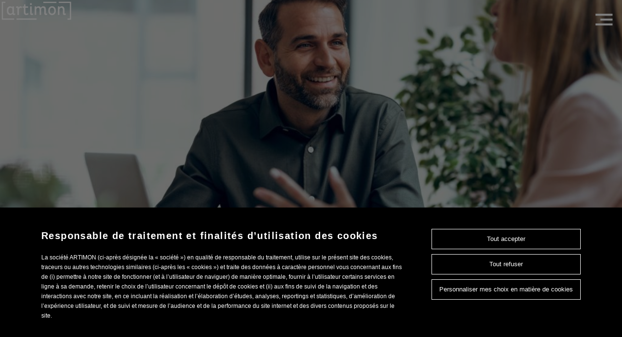

--- FILE ---
content_type: text/html; charset=UTF-8
request_url: https://artimon.fr/retour-sur-les-actualites-rh-du-mois-de-mai/
body_size: 22059
content:
<!DOCTYPE html>
<html lang="fr-FR">
<head>
<meta charset="UTF-8" />
<meta name='viewport' content='width=device-width, initial-scale=1.0' />
<meta http-equiv='X-UA-Compatible' content='IE=edge' />
<link rel="profile" href="https://gmpg.org/xfn/11" />
<title>Les actualités RH du mois de janvier</title>
	<style>img:is([sizes="auto" i], [sizes^="auto," i]) { contain-intrinsic-size: 3000px 1500px }</style>
	<meta name="dc.title" content="Les actualités RH du mois de janvier">
<meta name="dc.description" content="Artimon a réalisé pour vous une veille des dernières actualités Ressources Humaines. Découvrez tout ce qui a changé au 1er janvier 2024 !">
<meta name="dc.relation" content="https://artimon.fr/retour-sur-les-actualites-rh-du-mois-de-mai/">
<meta name="dc.source" content="https://artimon.fr/">
<meta name="dc.language" content="fr_FR">
<meta name="description" content="Artimon a réalisé pour vous une veille des dernières actualités Ressources Humaines. Découvrez tout ce qui a changé au 1er janvier 2024 !">
<meta name="robots" content="index, follow, max-snippet:-1, max-image-preview:large, max-video-preview:-1">
<link rel="canonical" href="https://artimon.fr/retour-sur-les-actualites-rh-du-mois-de-mai/">
<meta property="og:url" content="https://artimon.fr/retour-sur-les-actualites-rh-du-mois-de-mai/">
<meta property="og:site_name" content="Artimon">
<meta property="og:locale" content="fr_FR">
<meta property="og:type" content="article">
<meta property="og:title" content="Les actualités RH du mois de janvier">
<meta property="og:description" content="Artimon a réalisé pour vous une veille des dernières actualités Ressources Humaines. Découvrez tout ce qui a changé au 1er janvier 2024 !">
<meta property="og:image" content="https://artimon.fr/app/uploads/2024/06/AdobeStock_478175910-1-scaled.jpeg">
<meta property="og:image:secure_url" content="https://artimon.fr/app/uploads/2024/06/AdobeStock_478175910-1-scaled.jpeg">
<meta property="og:image:width" content="2560">
<meta property="og:image:height" content="1707">
<meta property="og:image:alt" content="La veille RH d&#039;Artimon du mois de mai.">
<meta name="twitter:card" content="summary">
<meta name="twitter:title" content="Les actualités RH du mois de janvier">
<meta name="twitter:description" content="Artimon a réalisé pour vous une veille des dernières actualités Ressources Humaines. Découvrez tout ce qui a changé au 1er janvier 2024 !">
<meta name="twitter:image" content="https://artimon.fr/app/uploads/2024/06/AdobeStock_478175910-1-1024x683.jpeg">
<link rel='dns-prefetch' href='//cdn.jsdelivr.net' />
<link rel='dns-prefetch' href='//fonts.googleapis.com' />
<link href='https://fonts.gstatic.com' crossorigin rel='preconnect' />
<link rel="alternate" type="application/rss+xml" title="Artimon &raquo; Flux" href="https://artimon.fr/feed/" />
<link rel="alternate" type="application/rss+xml" title="Artimon &raquo; Flux des commentaires" href="https://artimon.fr/comments/feed/" />
<link rel="alternate" type="application/rss+xml" title="Artimon &raquo; Retour sur les actualités RH de ces deux derniers mois Flux des commentaires" href="https://artimon.fr/retour-sur-les-actualites-rh-du-mois-de-mai/feed/" />
<link rel="preload" href="https://artimon.fr/app/plugins/bb-plugin/fonts/fontawesome/5.15.4/webfonts/fa-solid-900.woff2" as="font" type="font/woff2" crossorigin="anonymous">
<link rel="preload" href="https://artimon.fr/app/plugins/bb-plugin/fonts/fontawesome/5.15.4/webfonts/fa-regular-400.woff2" as="font" type="font/woff2" crossorigin="anonymous">
<link rel="preload" href="https://artimon.fr/app/plugins/bb-plugin/fonts/fontawesome/5.15.4/webfonts/fa-brands-400.woff2" as="font" type="font/woff2" crossorigin="anonymous">
<script>
window._wpemojiSettings = {"baseUrl":"https:\/\/s.w.org\/images\/core\/emoji\/16.0.1\/72x72\/","ext":".png","svgUrl":"https:\/\/s.w.org\/images\/core\/emoji\/16.0.1\/svg\/","svgExt":".svg","source":{"concatemoji":"https:\/\/artimon.fr\/wp\/wp-includes\/js\/wp-emoji-release.min.js?ver=6.8.2"}};
/*! This file is auto-generated */
!function(s,n){var o,i,e;function c(e){try{var t={supportTests:e,timestamp:(new Date).valueOf()};sessionStorage.setItem(o,JSON.stringify(t))}catch(e){}}function p(e,t,n){e.clearRect(0,0,e.canvas.width,e.canvas.height),e.fillText(t,0,0);var t=new Uint32Array(e.getImageData(0,0,e.canvas.width,e.canvas.height).data),a=(e.clearRect(0,0,e.canvas.width,e.canvas.height),e.fillText(n,0,0),new Uint32Array(e.getImageData(0,0,e.canvas.width,e.canvas.height).data));return t.every(function(e,t){return e===a[t]})}function u(e,t){e.clearRect(0,0,e.canvas.width,e.canvas.height),e.fillText(t,0,0);for(var n=e.getImageData(16,16,1,1),a=0;a<n.data.length;a++)if(0!==n.data[a])return!1;return!0}function f(e,t,n,a){switch(t){case"flag":return n(e,"\ud83c\udff3\ufe0f\u200d\u26a7\ufe0f","\ud83c\udff3\ufe0f\u200b\u26a7\ufe0f")?!1:!n(e,"\ud83c\udde8\ud83c\uddf6","\ud83c\udde8\u200b\ud83c\uddf6")&&!n(e,"\ud83c\udff4\udb40\udc67\udb40\udc62\udb40\udc65\udb40\udc6e\udb40\udc67\udb40\udc7f","\ud83c\udff4\u200b\udb40\udc67\u200b\udb40\udc62\u200b\udb40\udc65\u200b\udb40\udc6e\u200b\udb40\udc67\u200b\udb40\udc7f");case"emoji":return!a(e,"\ud83e\udedf")}return!1}function g(e,t,n,a){var r="undefined"!=typeof WorkerGlobalScope&&self instanceof WorkerGlobalScope?new OffscreenCanvas(300,150):s.createElement("canvas"),o=r.getContext("2d",{willReadFrequently:!0}),i=(o.textBaseline="top",o.font="600 32px Arial",{});return e.forEach(function(e){i[e]=t(o,e,n,a)}),i}function t(e){var t=s.createElement("script");t.src=e,t.defer=!0,s.head.appendChild(t)}"undefined"!=typeof Promise&&(o="wpEmojiSettingsSupports",i=["flag","emoji"],n.supports={everything:!0,everythingExceptFlag:!0},e=new Promise(function(e){s.addEventListener("DOMContentLoaded",e,{once:!0})}),new Promise(function(t){var n=function(){try{var e=JSON.parse(sessionStorage.getItem(o));if("object"==typeof e&&"number"==typeof e.timestamp&&(new Date).valueOf()<e.timestamp+604800&&"object"==typeof e.supportTests)return e.supportTests}catch(e){}return null}();if(!n){if("undefined"!=typeof Worker&&"undefined"!=typeof OffscreenCanvas&&"undefined"!=typeof URL&&URL.createObjectURL&&"undefined"!=typeof Blob)try{var e="postMessage("+g.toString()+"("+[JSON.stringify(i),f.toString(),p.toString(),u.toString()].join(",")+"));",a=new Blob([e],{type:"text/javascript"}),r=new Worker(URL.createObjectURL(a),{name:"wpTestEmojiSupports"});return void(r.onmessage=function(e){c(n=e.data),r.terminate(),t(n)})}catch(e){}c(n=g(i,f,p,u))}t(n)}).then(function(e){for(var t in e)n.supports[t]=e[t],n.supports.everything=n.supports.everything&&n.supports[t],"flag"!==t&&(n.supports.everythingExceptFlag=n.supports.everythingExceptFlag&&n.supports[t]);n.supports.everythingExceptFlag=n.supports.everythingExceptFlag&&!n.supports.flag,n.DOMReady=!1,n.readyCallback=function(){n.DOMReady=!0}}).then(function(){return e}).then(function(){var e;n.supports.everything||(n.readyCallback(),(e=n.source||{}).concatemoji?t(e.concatemoji):e.wpemoji&&e.twemoji&&(t(e.twemoji),t(e.wpemoji)))}))}((window,document),window._wpemojiSettings);
</script>
<style id='wp-emoji-styles-inline-css'>

	img.wp-smiley, img.emoji {
		display: inline !important;
		border: none !important;
		box-shadow: none !important;
		height: 1em !important;
		width: 1em !important;
		margin: 0 0.07em !important;
		vertical-align: -0.1em !important;
		background: none !important;
		padding: 0 !important;
	}
</style>
<link rel='stylesheet' id='wp-block-library-css' href='https://artimon.fr/wp/wp-includes/css/dist/block-library/style.min.css?ver=6.8.2' media='all' />
<style id='wp-block-library-theme-inline-css'>
.wp-block-audio :where(figcaption){color:#555;font-size:13px;text-align:center}.is-dark-theme .wp-block-audio :where(figcaption){color:#ffffffa6}.wp-block-audio{margin:0 0 1em}.wp-block-code{border:1px solid #ccc;border-radius:4px;font-family:Menlo,Consolas,monaco,monospace;padding:.8em 1em}.wp-block-embed :where(figcaption){color:#555;font-size:13px;text-align:center}.is-dark-theme .wp-block-embed :where(figcaption){color:#ffffffa6}.wp-block-embed{margin:0 0 1em}.blocks-gallery-caption{color:#555;font-size:13px;text-align:center}.is-dark-theme .blocks-gallery-caption{color:#ffffffa6}:root :where(.wp-block-image figcaption){color:#555;font-size:13px;text-align:center}.is-dark-theme :root :where(.wp-block-image figcaption){color:#ffffffa6}.wp-block-image{margin:0 0 1em}.wp-block-pullquote{border-bottom:4px solid;border-top:4px solid;color:currentColor;margin-bottom:1.75em}.wp-block-pullquote cite,.wp-block-pullquote footer,.wp-block-pullquote__citation{color:currentColor;font-size:.8125em;font-style:normal;text-transform:uppercase}.wp-block-quote{border-left:.25em solid;margin:0 0 1.75em;padding-left:1em}.wp-block-quote cite,.wp-block-quote footer{color:currentColor;font-size:.8125em;font-style:normal;position:relative}.wp-block-quote:where(.has-text-align-right){border-left:none;border-right:.25em solid;padding-left:0;padding-right:1em}.wp-block-quote:where(.has-text-align-center){border:none;padding-left:0}.wp-block-quote.is-large,.wp-block-quote.is-style-large,.wp-block-quote:where(.is-style-plain){border:none}.wp-block-search .wp-block-search__label{font-weight:700}.wp-block-search__button{border:1px solid #ccc;padding:.375em .625em}:where(.wp-block-group.has-background){padding:1.25em 2.375em}.wp-block-separator.has-css-opacity{opacity:.4}.wp-block-separator{border:none;border-bottom:2px solid;margin-left:auto;margin-right:auto}.wp-block-separator.has-alpha-channel-opacity{opacity:1}.wp-block-separator:not(.is-style-wide):not(.is-style-dots){width:100px}.wp-block-separator.has-background:not(.is-style-dots){border-bottom:none;height:1px}.wp-block-separator.has-background:not(.is-style-wide):not(.is-style-dots){height:2px}.wp-block-table{margin:0 0 1em}.wp-block-table td,.wp-block-table th{word-break:normal}.wp-block-table :where(figcaption){color:#555;font-size:13px;text-align:center}.is-dark-theme .wp-block-table :where(figcaption){color:#ffffffa6}.wp-block-video :where(figcaption){color:#555;font-size:13px;text-align:center}.is-dark-theme .wp-block-video :where(figcaption){color:#ffffffa6}.wp-block-video{margin:0 0 1em}:root :where(.wp-block-template-part.has-background){margin-bottom:0;margin-top:0;padding:1.25em 2.375em}
</style>
<style id='classic-theme-styles-inline-css'>
/*! This file is auto-generated */
.wp-block-button__link{color:#fff;background-color:#32373c;border-radius:9999px;box-shadow:none;text-decoration:none;padding:calc(.667em + 2px) calc(1.333em + 2px);font-size:1.125em}.wp-block-file__button{background:#32373c;color:#fff;text-decoration:none}
</style>
<style id='safe-svg-svg-icon-style-inline-css'>
.safe-svg-cover{text-align:center}.safe-svg-cover .safe-svg-inside{display:inline-block;max-width:100%}.safe-svg-cover svg{fill:currentColor;height:100%;max-height:100%;max-width:100%;width:100%}

</style>
<style id='wpseopress-local-business-style-inline-css'>
span.wp-block-wpseopress-local-business-field{margin-right:8px}

</style>
<style id='wpseopress-table-of-contents-style-inline-css'>
.wp-block-wpseopress-table-of-contents li.active>a{font-weight:bold}

</style>
<style id='global-styles-inline-css'>
:root{--wp--preset--aspect-ratio--square: 1;--wp--preset--aspect-ratio--4-3: 4/3;--wp--preset--aspect-ratio--3-4: 3/4;--wp--preset--aspect-ratio--3-2: 3/2;--wp--preset--aspect-ratio--2-3: 2/3;--wp--preset--aspect-ratio--16-9: 16/9;--wp--preset--aspect-ratio--9-16: 9/16;--wp--preset--color--black: #000000;--wp--preset--color--cyan-bluish-gray: #abb8c3;--wp--preset--color--white: #ffffff;--wp--preset--color--pale-pink: #f78da7;--wp--preset--color--vivid-red: #cf2e2e;--wp--preset--color--luminous-vivid-orange: #ff6900;--wp--preset--color--luminous-vivid-amber: #fcb900;--wp--preset--color--light-green-cyan: #7bdcb5;--wp--preset--color--vivid-green-cyan: #00d084;--wp--preset--color--pale-cyan-blue: #8ed1fc;--wp--preset--color--vivid-cyan-blue: #0693e3;--wp--preset--color--vivid-purple: #9b51e0;--wp--preset--color--fl-heading-text: #ff7300;--wp--preset--color--fl-body-bg: #ededed;--wp--preset--color--fl-body-text: #414040;--wp--preset--color--fl-accent: #ff7300;--wp--preset--color--fl-accent-hover: #f79800;--wp--preset--color--fl-topbar-bg: #326796;--wp--preset--color--fl-topbar-text: #c2d2e0;--wp--preset--color--fl-topbar-link: #c2d2e0;--wp--preset--color--fl-topbar-hover: #ffffff;--wp--preset--color--fl-header-bg: #326796;--wp--preset--color--fl-header-text: #c2d2e0;--wp--preset--color--fl-header-link: #c2d2e0;--wp--preset--color--fl-header-hover: #ffffff;--wp--preset--color--fl-nav-bg: #428bca;--wp--preset--color--fl-nav-link: #c2d2e0;--wp--preset--color--fl-nav-hover: #ffffff;--wp--preset--color--fl-content-bg: #ededed;--wp--preset--color--fl-footer-widgets-bg: #326796;--wp--preset--color--fl-footer-widgets-text: #c2d2e0;--wp--preset--color--fl-footer-widgets-link: #c2d2e0;--wp--preset--color--fl-footer-widgets-hover: #ffffff;--wp--preset--color--fl-footer-bg: #428bca;--wp--preset--color--fl-footer-text: #c2d2e0;--wp--preset--color--fl-footer-link: #c2d2e0;--wp--preset--color--fl-footer-hover: #ffffff;--wp--preset--gradient--vivid-cyan-blue-to-vivid-purple: linear-gradient(135deg,rgba(6,147,227,1) 0%,rgb(155,81,224) 100%);--wp--preset--gradient--light-green-cyan-to-vivid-green-cyan: linear-gradient(135deg,rgb(122,220,180) 0%,rgb(0,208,130) 100%);--wp--preset--gradient--luminous-vivid-amber-to-luminous-vivid-orange: linear-gradient(135deg,rgba(252,185,0,1) 0%,rgba(255,105,0,1) 100%);--wp--preset--gradient--luminous-vivid-orange-to-vivid-red: linear-gradient(135deg,rgba(255,105,0,1) 0%,rgb(207,46,46) 100%);--wp--preset--gradient--very-light-gray-to-cyan-bluish-gray: linear-gradient(135deg,rgb(238,238,238) 0%,rgb(169,184,195) 100%);--wp--preset--gradient--cool-to-warm-spectrum: linear-gradient(135deg,rgb(74,234,220) 0%,rgb(151,120,209) 20%,rgb(207,42,186) 40%,rgb(238,44,130) 60%,rgb(251,105,98) 80%,rgb(254,248,76) 100%);--wp--preset--gradient--blush-light-purple: linear-gradient(135deg,rgb(255,206,236) 0%,rgb(152,150,240) 100%);--wp--preset--gradient--blush-bordeaux: linear-gradient(135deg,rgb(254,205,165) 0%,rgb(254,45,45) 50%,rgb(107,0,62) 100%);--wp--preset--gradient--luminous-dusk: linear-gradient(135deg,rgb(255,203,112) 0%,rgb(199,81,192) 50%,rgb(65,88,208) 100%);--wp--preset--gradient--pale-ocean: linear-gradient(135deg,rgb(255,245,203) 0%,rgb(182,227,212) 50%,rgb(51,167,181) 100%);--wp--preset--gradient--electric-grass: linear-gradient(135deg,rgb(202,248,128) 0%,rgb(113,206,126) 100%);--wp--preset--gradient--midnight: linear-gradient(135deg,rgb(2,3,129) 0%,rgb(40,116,252) 100%);--wp--preset--font-size--small: 13px;--wp--preset--font-size--medium: 20px;--wp--preset--font-size--large: 36px;--wp--preset--font-size--x-large: 42px;--wp--preset--spacing--20: 0.44rem;--wp--preset--spacing--30: 0.67rem;--wp--preset--spacing--40: 1rem;--wp--preset--spacing--50: 1.5rem;--wp--preset--spacing--60: 2.25rem;--wp--preset--spacing--70: 3.38rem;--wp--preset--spacing--80: 5.06rem;--wp--preset--shadow--natural: 6px 6px 9px rgba(0, 0, 0, 0.2);--wp--preset--shadow--deep: 12px 12px 50px rgba(0, 0, 0, 0.4);--wp--preset--shadow--sharp: 6px 6px 0px rgba(0, 0, 0, 0.2);--wp--preset--shadow--outlined: 6px 6px 0px -3px rgba(255, 255, 255, 1), 6px 6px rgba(0, 0, 0, 1);--wp--preset--shadow--crisp: 6px 6px 0px rgba(0, 0, 0, 1);}:where(.is-layout-flex){gap: 0.5em;}:where(.is-layout-grid){gap: 0.5em;}body .is-layout-flex{display: flex;}.is-layout-flex{flex-wrap: wrap;align-items: center;}.is-layout-flex > :is(*, div){margin: 0;}body .is-layout-grid{display: grid;}.is-layout-grid > :is(*, div){margin: 0;}:where(.wp-block-columns.is-layout-flex){gap: 2em;}:where(.wp-block-columns.is-layout-grid){gap: 2em;}:where(.wp-block-post-template.is-layout-flex){gap: 1.25em;}:where(.wp-block-post-template.is-layout-grid){gap: 1.25em;}.has-black-color{color: var(--wp--preset--color--black) !important;}.has-cyan-bluish-gray-color{color: var(--wp--preset--color--cyan-bluish-gray) !important;}.has-white-color{color: var(--wp--preset--color--white) !important;}.has-pale-pink-color{color: var(--wp--preset--color--pale-pink) !important;}.has-vivid-red-color{color: var(--wp--preset--color--vivid-red) !important;}.has-luminous-vivid-orange-color{color: var(--wp--preset--color--luminous-vivid-orange) !important;}.has-luminous-vivid-amber-color{color: var(--wp--preset--color--luminous-vivid-amber) !important;}.has-light-green-cyan-color{color: var(--wp--preset--color--light-green-cyan) !important;}.has-vivid-green-cyan-color{color: var(--wp--preset--color--vivid-green-cyan) !important;}.has-pale-cyan-blue-color{color: var(--wp--preset--color--pale-cyan-blue) !important;}.has-vivid-cyan-blue-color{color: var(--wp--preset--color--vivid-cyan-blue) !important;}.has-vivid-purple-color{color: var(--wp--preset--color--vivid-purple) !important;}.has-black-background-color{background-color: var(--wp--preset--color--black) !important;}.has-cyan-bluish-gray-background-color{background-color: var(--wp--preset--color--cyan-bluish-gray) !important;}.has-white-background-color{background-color: var(--wp--preset--color--white) !important;}.has-pale-pink-background-color{background-color: var(--wp--preset--color--pale-pink) !important;}.has-vivid-red-background-color{background-color: var(--wp--preset--color--vivid-red) !important;}.has-luminous-vivid-orange-background-color{background-color: var(--wp--preset--color--luminous-vivid-orange) !important;}.has-luminous-vivid-amber-background-color{background-color: var(--wp--preset--color--luminous-vivid-amber) !important;}.has-light-green-cyan-background-color{background-color: var(--wp--preset--color--light-green-cyan) !important;}.has-vivid-green-cyan-background-color{background-color: var(--wp--preset--color--vivid-green-cyan) !important;}.has-pale-cyan-blue-background-color{background-color: var(--wp--preset--color--pale-cyan-blue) !important;}.has-vivid-cyan-blue-background-color{background-color: var(--wp--preset--color--vivid-cyan-blue) !important;}.has-vivid-purple-background-color{background-color: var(--wp--preset--color--vivid-purple) !important;}.has-black-border-color{border-color: var(--wp--preset--color--black) !important;}.has-cyan-bluish-gray-border-color{border-color: var(--wp--preset--color--cyan-bluish-gray) !important;}.has-white-border-color{border-color: var(--wp--preset--color--white) !important;}.has-pale-pink-border-color{border-color: var(--wp--preset--color--pale-pink) !important;}.has-vivid-red-border-color{border-color: var(--wp--preset--color--vivid-red) !important;}.has-luminous-vivid-orange-border-color{border-color: var(--wp--preset--color--luminous-vivid-orange) !important;}.has-luminous-vivid-amber-border-color{border-color: var(--wp--preset--color--luminous-vivid-amber) !important;}.has-light-green-cyan-border-color{border-color: var(--wp--preset--color--light-green-cyan) !important;}.has-vivid-green-cyan-border-color{border-color: var(--wp--preset--color--vivid-green-cyan) !important;}.has-pale-cyan-blue-border-color{border-color: var(--wp--preset--color--pale-cyan-blue) !important;}.has-vivid-cyan-blue-border-color{border-color: var(--wp--preset--color--vivid-cyan-blue) !important;}.has-vivid-purple-border-color{border-color: var(--wp--preset--color--vivid-purple) !important;}.has-vivid-cyan-blue-to-vivid-purple-gradient-background{background: var(--wp--preset--gradient--vivid-cyan-blue-to-vivid-purple) !important;}.has-light-green-cyan-to-vivid-green-cyan-gradient-background{background: var(--wp--preset--gradient--light-green-cyan-to-vivid-green-cyan) !important;}.has-luminous-vivid-amber-to-luminous-vivid-orange-gradient-background{background: var(--wp--preset--gradient--luminous-vivid-amber-to-luminous-vivid-orange) !important;}.has-luminous-vivid-orange-to-vivid-red-gradient-background{background: var(--wp--preset--gradient--luminous-vivid-orange-to-vivid-red) !important;}.has-very-light-gray-to-cyan-bluish-gray-gradient-background{background: var(--wp--preset--gradient--very-light-gray-to-cyan-bluish-gray) !important;}.has-cool-to-warm-spectrum-gradient-background{background: var(--wp--preset--gradient--cool-to-warm-spectrum) !important;}.has-blush-light-purple-gradient-background{background: var(--wp--preset--gradient--blush-light-purple) !important;}.has-blush-bordeaux-gradient-background{background: var(--wp--preset--gradient--blush-bordeaux) !important;}.has-luminous-dusk-gradient-background{background: var(--wp--preset--gradient--luminous-dusk) !important;}.has-pale-ocean-gradient-background{background: var(--wp--preset--gradient--pale-ocean) !important;}.has-electric-grass-gradient-background{background: var(--wp--preset--gradient--electric-grass) !important;}.has-midnight-gradient-background{background: var(--wp--preset--gradient--midnight) !important;}.has-small-font-size{font-size: var(--wp--preset--font-size--small) !important;}.has-medium-font-size{font-size: var(--wp--preset--font-size--medium) !important;}.has-large-font-size{font-size: var(--wp--preset--font-size--large) !important;}.has-x-large-font-size{font-size: var(--wp--preset--font-size--x-large) !important;}
:where(.wp-block-post-template.is-layout-flex){gap: 1.25em;}:where(.wp-block-post-template.is-layout-grid){gap: 1.25em;}
:where(.wp-block-columns.is-layout-flex){gap: 2em;}:where(.wp-block-columns.is-layout-grid){gap: 2em;}
:root :where(.wp-block-pullquote){font-size: 1.5em;line-height: 1.6;}
</style>
<link rel='stylesheet' id='contact-form-7-css' href='https://artimon.fr/app/plugins/contact-form-7/includes/css/styles.css?ver=6.1.1' media='all' />
<link rel='stylesheet' id='nbcpf-intlTelInput-style-css' href='https://artimon.fr/app/plugins/country-phone-field-contact-form-7/assets/css/intlTelInput.min.css?ver=6.8.2' media='all' />
<link rel='stylesheet' id='nbcpf-countryFlag-style-css' href='https://artimon.fr/app/plugins/country-phone-field-contact-form-7/assets/css/countrySelect.min.css?ver=6.8.2' media='all' />
<link rel='stylesheet' id='font-awesome-5-css' href='https://artimon.fr/app/plugins/bb-plugin/fonts/fontawesome/5.15.4/css/all.min.css?ver=2.8.1.2' media='all' />
<link rel='stylesheet' id='icon-1700672180-css' href='https://artimon.fr/app/uploads/bb-plugin/icons/icon-1700672180/style.css?ver=2.8.1.2' media='all' />
<link rel='stylesheet' id='fl-builder-layout-bundle-6f8ab78797a046ff1079c958c15a4355-css' href='https://artimon.fr/app/uploads/bb-plugin/cache/6f8ab78797a046ff1079c958c15a4355-layout-bundle.css?ver=2.8.1.2-1.4.10' media='all' />
<link rel='stylesheet' id='top-bar-css' href='https://artimon.fr/app/themes/artimon-theme/dist/styles/top-bar.css?ver=6.8.2' media='all' />
<link rel='stylesheet' id='slick-js-css' href='https://cdn.jsdelivr.net/npm/slick-carousel@1.8.1/slick/slick.css?ver=6.8.2' media='all' />
<link rel='stylesheet' id='jquery-magnificpopup-css' href='https://artimon.fr/app/plugins/bb-plugin/css/jquery.magnificpopup.css?ver=2.8.1.2' media='all' />
<link rel='stylesheet' id='bootstrap-4-css' href='https://artimon.fr/app/themes/bb-theme/css/bootstrap-4.min.css?ver=1.7.15.3' media='all' />
<link rel='stylesheet' id='fl-automator-skin-css' href='https://artimon.fr/app/uploads/bb-theme/skin-662ccc6527723.css?ver=1.7.15.3' media='all' />
<link rel='stylesheet' id='cookie-notice-front-css' href='https://artimon.fr/app/plugins/adaka-cookie-notice-master/css/front.css?ver=6.8.2' media='all' />
<link rel='stylesheet' id='pp-animate-css' href='https://artimon.fr/app/plugins/bbpowerpack/assets/css/animate.min.css?ver=3.5.1' media='all' />
<link rel='stylesheet' id='fl-builder-google-fonts-d8c1a168765ad028743e1d5956bd610f-css' href='//fonts.googleapis.com/css?family=Montserrat%3A300%2C400%2C700%2C300%2C400&#038;ver=6.8.2' media='all' />
<script src="https://artimon.fr/wp/wp-includes/js/jquery/jquery.min.js?ver=3.7.1" id="jquery-core-js"></script>
<script src="https://artimon.fr/wp/wp-includes/js/jquery/jquery-migrate.min.js?ver=3.4.1" id="jquery-migrate-js"></script>
<script id="acf-js-js-extra">
var acf_home = [{"image":"https:\/\/artimon.fr\/app\/uploads\/2019\/05\/alessio-lin-153027-unsplash.jpg"},{"image":"https:\/\/artimon.fr\/app\/uploads\/2019\/05\/alessio-lin-153027-unsplash-2-e1562756549842.jpg"},{"image":"https:\/\/artimon.fr\/app\/uploads\/2019\/06\/image-fond-hp-3.jpg"}];
</script>
<script src="https://artimon.fr/app/themes/artimon-theme/assets/scripts/acf.js?ver=6.8.2" id="acf-js-js"></script>
<link rel="https://api.w.org/" href="https://artimon.fr/wp-json/" /><link rel="alternate" title="JSON" type="application/json" href="https://artimon.fr/wp-json/wp/v2/posts/12112" /><link rel="EditURI" type="application/rsd+xml" title="RSD" href="https://artimon.fr/wp/xmlrpc.php?rsd" />
<meta name="generator" content="WordPress 6.8.2" />
<link rel='shortlink' href='https://artimon.fr/?p=12112' />
<link rel="alternate" title="oEmbed (JSON)" type="application/json+oembed" href="https://artimon.fr/wp-json/oembed/1.0/embed?url=https%3A%2F%2Fartimon.fr%2Fretour-sur-les-actualites-rh-du-mois-de-mai%2F" />
<link rel="alternate" title="oEmbed (XML)" type="text/xml+oembed" href="https://artimon.fr/wp-json/oembed/1.0/embed?url=https%3A%2F%2Fartimon.fr%2Fretour-sur-les-actualites-rh-du-mois-de-mai%2F&#038;format=xml" />
		<script>
			var bb_powerpack = {
				version: '2.40.6',
				getAjaxUrl: function() { return atob( 'aHR0cHM6Ly9hcnRpbW9uLmZyL3dwL3dwLWFkbWluL2FkbWluLWFqYXgucGhw' ); },
				callback: function() {},
				mapMarkerData: {},
				post_id: '12112',
				search_term: '',
				current_page: 'https://artimon.fr/retour-sur-les-actualites-rh-du-mois-de-mai/',
				conditionals: {
					is_front_page: false,
					is_home: false,
					is_archive: false,
					current_post_type: '',
					is_tax: false,
										is_author: false,
					current_author: false,
					is_search: false,
									}
			};
		</script>
		<script type="text/javascript">//<![CDATA[
  function external_links_in_new_windows_loop() {
    if (!document.links) {
      document.links = document.getElementsByTagName('a');
    }
    var change_link = false;
    var force = '';
    var ignore = '';

    for (var t=0; t<document.links.length; t++) {
      var all_links = document.links[t];
      change_link = false;
      
      if(document.links[t].hasAttribute('onClick') == false) {
        // forced if the address starts with http (or also https), but does not link to the current domain
        if(all_links.href.search(/^http/) != -1 && all_links.href.search('artimon.fr') == -1 && all_links.href.search(/^#/) == -1) {
          // console.log('Changed ' + all_links.href);
          change_link = true;
        }
          
        if(force != '' && all_links.href.search(force) != -1) {
          // forced
          // console.log('force ' + all_links.href);
          change_link = true;
        }
        
        if(ignore != '' && all_links.href.search(ignore) != -1) {
          // console.log('ignore ' + all_links.href);
          // ignored
          change_link = false;
        }

        if(change_link == true) {
          // console.log('Changed ' + all_links.href);
          document.links[t].setAttribute('onClick', 'javascript:window.open(\'' + all_links.href.replace(/'/g, '') + '\', \'_blank\', \'noopener\'); return false;');
          document.links[t].removeAttribute('target');
        }
      }
    }
  }
  
  // Load
  function external_links_in_new_windows_load(func)
  {  
    var oldonload = window.onload;
    if (typeof window.onload != 'function'){
      window.onload = func;
    } else {
      window.onload = function(){
        oldonload();
        func();
      }
    }
  }

  external_links_in_new_windows_load(external_links_in_new_windows_loop);
  //]]></script>

<link rel="pingback" href="https://artimon.fr/wp/xmlrpc.php">
<style>.recentcomments a{display:inline !important;padding:0 !important;margin:0 !important;}</style><link rel="icon" href="https://artimon.fr/app/uploads/2019/03/cropped-Artimon-icone-rvb-512-1-32x32.png" sizes="32x32" />
<link rel="icon" href="https://artimon.fr/app/uploads/2019/03/cropped-Artimon-icone-rvb-512-1-192x192.png" sizes="192x192" />
<link rel="apple-touch-icon" href="https://artimon.fr/app/uploads/2019/03/cropped-Artimon-icone-rvb-512-1-180x180.png" />
<meta name="msapplication-TileImage" content="https://artimon.fr/app/uploads/2019/03/cropped-Artimon-icone-rvb-512-1-270x270.png" />
		<style id="wp-custom-css">
			.fl-page button, .fl-responsive-preview-content button, .fl-page button:visited, .fl-responsive-preview-content button:visited, .fl-page input[type=button], .fl-responsive-preview-content input[type=button], .fl-page input[type=submit], .fl-responsive-preview-content input[type=submit], .fl-page a.fl-button, .fl-responsive-preview-content a.fl-button, .fl-page a.fl-button:visited, .fl-responsive-preview-content a.fl-button:visited {
	padding: 12px 24px;
}
input[type=text], input[type=password], input[type=email], input[type=tel], input[type=date], input[type=month], input[type=week], input[type=time], input[type=number], input[type=search], input[type=url], textarea {
	color: #333333;
    background-color: #ffffff;
    border-width: 0;
    border-color: #eeeeee;
    border-style: solid;
    border-width: 1px;
    border-radius: 0;
	padding: 9px 7px 10px;
}
.social-share .social-share__btn, .social-share .social-share__links button, button.twitter-share {
	border: 0!important;
}
header {
	z-index: 600!important;
}
body.is-protected-by-password .fl-page > header {
	background: #ff7300;
}
.fl-post.post-password-required {
	margin-top: 140px;
}
.fl-page button, .fl-responsive-preview-content button, .fl-page button:visited, .fl-responsive-preview-content button:visited, .fl-page input[type=button], .fl-responsive-preview-content input[type=button], .fl-page input[type=submit], .fl-responsive-preview-content input[type=submit], .fl-page a.fl-button, .fl-responsive-preview-content a.fl-button, .fl-page a.fl-button:visited, .fl-responsive-preview-content a.fl-button:visited {
    color: #ff7300;
    background: #fff;
    font-family: "Montserrat",sans-serif;
    font-weight: 400;
    font-size: 16px;
    line-height: 1.2;
    text-transform: none;
    border-style: solid;
    border-width: 1px;
    border-color: #ff7300;
    border-radius: 4px;
}

#whr_embed_hook .whr-item .whr-info {
	display: none
}
.form-control {
	background-color: #fff;
    border-color: #eee;
	font-size: 14px;
}
select.form-control {
	height: 41px;
    padding: 0 7px 0 7px;
	border-radius: 0
}		</style>
		<link rel="stylesheet" href="https://artimon.fr/app/themes/artimon-theme/dist/styles/main.css?v2.4.7" /></head>
<body class="wp-singular post-template-default single single-post postid-12112 single-format-standard wp-theme-bb-theme wp-child-theme-artimon-theme fl-theme-builder-footer fl-theme-builder-footer-footer-1-2 fl-theme-builder-singular fl-theme-builder-singular-mep-insights-copy-2-3 fl-theme-builder-header fl-theme-builder-header-header-1-2-2-2 fl-framework-bootstrap-4 fl-preset-bold fl-full-width fl-has-sidebar fl-search-active has-blocks" itemscope="itemscope" itemtype="https://schema.org/WebPage">
<a aria-label="Aller au contenu" class="fl-screen-reader-text" href="#fl-main-content">Aller au contenu</a><div class="fl-page">
	<header class="fl-builder-content fl-builder-content-251 fl-builder-global-templates-locked" data-post-id="251" data-type="header" data-sticky="0" data-sticky-on="" data-sticky-breakpoint="medium" data-shrink="1" data-overlay="1" data-overlay-bg="default" data-shrink-image-height="50px" role="banner" itemscope="itemscope" itemtype="http://schema.org/WPHeader"><div id="header-menu" class="fl-row fl-row-full-width fl-row-bg-color fl-node-5c890f4422f8c fl-row-default-height fl-row-align-center" data-node="5c890f4422f8c">
	<div class="fl-row-content-wrap">
						<div class="fl-row-content fl-row-full-width fl-node-content">
		
<div class="fl-col-group fl-node-5c890f4422f8d fl-col-group-equal-height fl-col-group-align-center fl-col-group-custom-width" data-node="5c890f4422f8d">
			<div class="fl-col fl-node-5c890f4422f8e fl-col-small fl-col-small-custom-width" data-node="5c890f4422f8e">
	<div class="fl-col-content fl-node-content"><div id="logo-blanc" class="fl-module fl-module-pp-image fl-node-5c93b3ded2f29" data-node="5c93b3ded2f29">
	<div class="fl-module-content fl-node-content">
		<div class="pp-photo-container">
	<div class="pp-photo pp-photo-align-left pp-photo-align-responsive-left" itemscope itemtype="http://schema.org/ImageObject">
		<div class="pp-photo-content">
			<div class="pp-photo-content-inner">
								<a href="https://artimon.fr" target="_self" itemprop="url">
									<img loading="lazy" decoding="async" class="pp-photo-img wp-image-256 size-full" src="https://artimon.fr/app/uploads/2019/03/logo-artimon-RVB-blanc.png" alt="Logo d&#039;Artimon" itemprop="image" height="146" width="500" srcset="https://artimon.fr/app/uploads/2019/03/logo-artimon-RVB-blanc.png 500w, https://artimon.fr/app/uploads/2019/03/logo-artimon-RVB-blanc-300x88.png 300w" sizes="auto, (max-width: 500px) 100vw, 500px" title="logo-artimon-RVB-blanc"  />
					<div class="pp-overlay-bg"></div>
													</a>
							</div>
					</div>
	</div>
</div>
	</div>
</div>
<div id="logo-orange" class="fl-module fl-module-pp-image fl-node-rpjoqbv3wf9y" data-node="rpjoqbv3wf9y">
	<div class="fl-module-content fl-node-content">
		<div class="pp-photo-container">
	<div class="pp-photo pp-photo-align-left pp-photo-align-responsive-left" itemscope itemtype="http://schema.org/ImageObject">
		<div class="pp-photo-content">
			<div class="pp-photo-content-inner">
								<a href="https://artimon.fr/" target="_self" itemprop="url">
									<img loading="lazy" decoding="async" class="pp-photo-img wp-image-11643 size-full" src="https://artimon.fr/app/uploads/2019/03/logo-artimon-RVB-orange.png" alt="Logo d&#039;Artimon" itemprop="image" height="146" width="500" srcset="https://artimon.fr/app/uploads/2019/03/logo-artimon-RVB-orange.png 500w, https://artimon.fr/app/uploads/2019/03/logo-artimon-RVB-orange-300x88.png 300w" sizes="auto, (max-width: 500px) 100vw, 500px" title="logo-artimon-RVB-orange"  />
					<div class="pp-overlay-bg"></div>
													</a>
							</div>
					</div>
	</div>
</div>
	</div>
</div>
</div>
</div>
			<div class="fl-col fl-node-5c890f4422f8f fl-col-small" data-node="5c890f4422f8f">
	<div class="fl-col-content fl-node-content"><div id="contact-topbar" class="fl-module fl-module-button fl-node-3lg1epfvqubd" data-node="3lg1epfvqubd">
	<div class="fl-module-content fl-node-content">
		<div class="fl-button-wrap fl-button-width-auto fl-button-right">
			<a href="https://artimon.fr/contact" target="_self" class="fl-button">
							<span class="fl-button-text">CONTACTEZ-NOUS</span>
					</a>
</div>
	</div>
</div>
<div class="fl-module fl-module-html fl-node-5cebd6d3afc4e" data-node="5cebd6d3afc4e">
	<div class="fl-module-content fl-node-content">
		<div class="fl-html">
	<div class="button_wrap">
    <div class="button_container" id="menu-toggle">
      <span class="top"></span>
      <span class="middle"></span>
      <span class="bottom"></span>
    </div>
</div>

<div class="overlay" id="menu-overlay">
  <nav class="overlay-menu">
    <ul>
      <li><a href="/accueil/">Accueil</a></li>
      <li><a href="/qui-sommes-nous/">Qui sommes-nous ?</a></li>
      <li><a href="/perspectives/">Perspectives</a></li>
      <li><a href="/nos-expertises/">Nos expertises</a></li>
      <li><a href="/rejoignez-nous/">Rejoignez-nous !</a></li>
      <li><a href="/newsroom/">Newsroom</a></li>
      <li><a href="/contact">Nous contacter</a></li>
    </ul>
  </nav>
</div></div>
	</div>
</div>
</div>
</div>
	</div>
		</div>
	</div>
</div>
</header>	<div id="fl-main-content" class="fl-page-content" itemprop="mainContentOfPage" role="main">

		<div class="fl-builder-content fl-builder-content-1091 fl-builder-global-templates-locked" data-post-id="1091"><div class="fl-row fl-row-full-width fl-row-bg-photo fl-node-5c951c39657d4 fl-row-custom-height fl-row-align-center fl-row-bg-overlay fl-row-bg-fixed" data-node="5c951c39657d4">
	<div class="fl-row-content-wrap">
						<div class="fl-row-content fl-row-fixed-width fl-node-content">
		
<div class="fl-col-group fl-node-5c951c39657d5" data-node="5c951c39657d5">
			<div class="fl-col fl-node-5c951c39657d6" data-node="5c951c39657d6">
	<div class="fl-col-content fl-node-content"></div>
</div>
	</div>
		</div>
	</div>
</div>
<div class="fl-row fl-row-fixed-width fl-row-bg-color fl-node-5cd14377584b8 fl-row-default-height fl-row-align-center" data-node="5cd14377584b8">
	<div class="fl-row-content-wrap">
						<div class="fl-row-content fl-row-fixed-width fl-node-content">
		
<div class="fl-col-group fl-node-5cded0c29d2f5 fl-col-group-custom-width" data-node="5cded0c29d2f5">
			<div class="fl-col fl-node-5cded0c29d4a2 fl-col-small fl-col-small-custom-width" data-node="5cded0c29d4a2">
	<div class="fl-col-content fl-node-content"><div class="fl-module fl-module-html fl-node-5d0ba77f0d4ed" data-node="5d0ba77f0d4ed">
	<div class="fl-module-content fl-node-content">
		<div class="fl-html">
	<a class="arrow-back" href="javascript:history.go(-1)"><i class="fas fa-angle-left"></i></a></div>
	</div>
</div>
</div>
</div>
			<div class="fl-col fl-node-5cded0c29d4a7 fl-col-small fl-col-small-custom-width" data-node="5cded0c29d4a7">
	<div class="fl-col-content fl-node-content"><div class="fl-module fl-module-rich-text fl-node-5cfe737560667" data-node="5cfe737560667">
	<div class="fl-module-content fl-node-content">
		<div class="fl-rich-text">
	<p><div class="social-share social-share--vertical"><button class="social-share__btn"><i class="fa fa-share-alt"></i></button><div class="social-share__links"><div class="links-wrap"><button class="links-twitter" data-sharer="twitter" data-title="Retour sur les actualités RH de ces deux derniers mois" data-url="https://artimon.fr/?post_type=post&p=12112"><i class="fab fa-twitter"></i></button><button class="links-fb" data-sharer="facebook" data-url="https://artimon.fr/?post_type=post&p=12112"><i class="fab fa-facebook-f"></i></button><button class="links-linkedin" data-sharer="linkedin" data-url="https://artimon.fr/?post_type=post&p=12112"><i class="fab fa-linkedin-in"></i></button></div></div></div></p>
</div>
	</div>
</div>
</div>
</div>
	</div>

<div class="fl-col-group fl-node-5cd14377589a0" data-node="5cd14377589a0">
			<div class="fl-col fl-node-5cd14377589a1" data-node="5cd14377589a1">
	<div class="fl-col-content fl-node-content"><div class="fl-module fl-module-pp-heading fl-node-5cd14377589a2" data-node="5cd14377589a2">
	<div class="fl-module-content fl-node-content">
		<div class="pp-heading-content">
		<div class="pp-heading  pp-">
		
		<h1 class="heading-title">

			
			<span class="title-text pp-primary-title">Retour sur les actualités RH de ces deux derniers mois</span>

			
			
		</h1>

		
	</div>

	
	</div>
	</div>
</div>
</div>
</div>
	</div>

<div class="fl-col-group fl-node-5cebed8b2e854" data-node="5cebed8b2e854">
			<div class="fl-col fl-node-5cebed8b2e9ec" data-node="5cebed8b2e9ec">
	<div class="fl-col-content fl-node-content"><div class="fl-module fl-module-rich-text fl-node-5cebed8b2d052" data-node="5cebed8b2d052">
	<div class="fl-module-content fl-node-content">
		<div class="fl-rich-text">
	<p><div class="auteurs-post"><div class="auteur-wrap"><img decoding="async" class="auteur-img" src="https://artimon.fr/app/uploads/2022/09/Sandrine-CAPELA-200X200.jpg" alt="" /><h3 class="auteur-nom">Sandrine CAPELA</h3><p class="auteur-fonction">Manager</p><a class="auteur-linkedin" href="https://www.linkedin.com/in/sandrine-capela-41048614b?miniProfileUrn=urn%3Ali%3Afs_miniProfile%3AACoAACQzEswBCxT5paCdZaYsNfSJl-OWWFA0qNM&lipi=urn%3Ali%3Apage%3Ad_flagship3_search_srp_people%3B78TurZ3gRRGP9hs1%2BW4Pug%3D%3D" target="_blank"><i class="fab fa-linkedin-in"></i></a></div></div></p>
</div>
	</div>
</div>
</div>
</div>
	</div>

<div class="fl-col-group fl-node-5cd14377589a6" data-node="5cd14377589a6">
			<div class="fl-col fl-node-5cd14377589a7" data-node="5cd14377589a7">
	<div class="fl-col-content fl-node-content"><div class="fl-module fl-module-fl-post-content fl-node-5cd14377589a8 custom-links" data-node="5cd14377589a8">
	<div class="fl-module-content fl-node-content">
		
<div style="height:50px" aria-hidden="true" class="wp-block-spacer"></div>



<p class="has-text-align-center">Artimon a réalisé pour vous une veille des dernières actualités en lien avec les Ressources Humaines sur les mois d&rsquo;avril et de mai. </p>



<div style="height:50px" aria-hidden="true" class="wp-block-spacer"></div>



<h3 class="wp-block-heading has-text-align-center"><mark style="background-color:rgba(0, 0, 0, 0)" class="has-inline-color has-luminous-vivid-orange-color"><mark style="background-color:rgba(0, 0, 0, 0)" class="has-inline-color has-luminous-vivid-orange-color"><mark style="background-color:rgba(0, 0, 0, 0)" class="has-inline-color has-luminous-vivid-orange-color">Revalorisation des allocations familiales et des prestations sociales au 1er avril 2024 </mark></mark></mark></h3>



<div style="height:25px" aria-hidden="true" class="wp-block-spacer"></div>



<p>Au 1er avril 2024, les prestations sociales suivantes ont fait l’objet d’une revalorisation à hauteur de 4,6% : </p>



<ul class="wp-block-list">
<li>Le revenu de solidarité active (RSA) dont le montant forfaitaire pour une personne seule sans enfant et sans ressource est passé à 635,71 euros </li>



<li>L’allocation aux adultes handicapés (AAH) : 1016,05 euros </li>



<li>La prime d’activité : 622,63 euros </li>



<li>L’allocation de solidarité spécifique (ASS) dont le montant mensuel forfaitaire pour une personne sans enfant et sans ressource est passée à 570,30 euros </li>
</ul>



<p>La base mensuelle de calcul des allocations familiales (BMAF) est revalorisée à 466,44 €. Cela impacte à la hausse les prestations familiales suivantes : </p>



<ul class="wp-block-list">
<li>Les allocations familiales (familles de 2 enfants ou plus) : 149,26 euros </li>



<li>La prime à la naissance : 1071,65 euros </li>



<li>La prime à l’adoption : 2143,29 euros </li>



<li>L’allocation de soutien familial (ASF) : 196,84 euros</li>
</ul>



<div class="wp-block-buttons is-content-justification-center is-layout-flex wp-container-core-buttons-is-layout-16018d1d wp-block-buttons-is-layout-flex">
<div class="wp-block-button is-style-outline is-style-outline--1"><a class="wp-block-button__link wp-element-button" href="https://solidarites.gouv.fr/revalorisation-des-prestations-sociales-au-1er-avril-2024" target="_blank" rel="noreferrer noopener">En savoir plus sur solidarites.gouv.fr</a></div>
</div>



<div style="height:50px" aria-hidden="true" class="wp-block-spacer"></div>



<h3 class="wp-block-heading has-text-align-center"><mark style="background-color:rgba(0, 0, 0, 0)" class="has-inline-color has-luminous-vivid-orange-color"><mark style="background-color:rgba(0, 0, 0, 0)" class="has-inline-color has-luminous-vivid-orange-color">Participation forfaitaire des salariés au CPF à partir du 1er mai 2024 </mark></mark></h3>



<div style="height:25px" aria-hidden="true" class="wp-block-spacer"></div>



<p>Le ministre délégué des comptes publiques, Thomas Cazenave, a annoncé en février dernier la mise en place dès cette année d’une participation forfaitaire des salariés au compte personnel de formation (CPF). Avec l&rsquo;instauration de ce reste à charge, le ministère table sur plus de 250 millions d&rsquo;euros à réaliser en 2024 et 375 millions d&rsquo;euros sur une année pleine, c&rsquo;est-à-dire l&rsquo;an prochain. Cette mesure s’inscrit dans une série de réformes visant à rationaliser les dépenses liées à la <a href="https://culture-rh.com/outils-veille-formation-professionnelle/" target="_blank" rel="noreferrer noopener">formation professionnelle</a>. </p>



<p>En pratique cela signifie que les utilisateurs du CPF devront contribuer financièrement à hauteur de 100 euros pour chaque <a href="https://culture-rh.com/definir-objectifs-formation/" target="_blank" rel="noreferrer noopener">formation</a> suivie. Et ce quel que soit le prix de la formation. Les demandeurs d’emploi ainsi que les salariés bénéficiant d’un abondement de leur employeur, d’un <a href="https://culture-rh.com/opco-opca/" target="_blank" rel="noreferrer noopener">OPCO</a> ou du compte professionnel de prévention (C2P) seront exemptés de ce reste à charge. Cette disposition vise à maintenir l’accessibilité à la formation pour les individus les plus vulnérables ou pour ceux dont la formation est essentielle au maintien de leur emploi. Cette mesure est entrée en vigueur le 1er mai 2024. Elle a pris la forme d’un décret, le principe du “reste à charge” étant déjà prévu dans la loi.</p>



<div class="wp-block-buttons is-content-justification-center is-layout-flex wp-container-core-buttons-is-layout-16018d1d wp-block-buttons-is-layout-flex">
<div class="wp-block-button is-style-outline is-style-outline--2"><a class="wp-block-button__link wp-element-button" href="https://www.service-public.fr/particuliers/vosdroits/F10705" target="_blank" rel="noreferrer noopener">En savoir plus sur Service-Public.fr</a></div>
</div>



<div style="height:50px" aria-hidden="true" class="wp-block-spacer"></div>



<h3 class="wp-block-heading has-text-align-center"><mark style="background-color:rgba(0, 0, 0, 0)" class="has-inline-color has-luminous-vivid-orange-color">Acquisition des congés payés en arrêt maladie : la loi a été définitivement adoptée!  </mark></h3>



<div style="height:25px" aria-hidden="true" class="wp-block-spacer"></div>



<p>Le 10 avril 2024, députés et sénateurs ont adopté le projet de loi d’adaptation du droit de l’union européenne (dit loi DADDUE) qui permet aux salariés en arrêt maladie d’origine non professionnelle d’acquérir des congés payés, ce qui n’était pas le cas jusqu’ici malgré la législation européenne. Pour rappel, le texte prévoit : </p>



<ul class="wp-block-list">
<li>Une limite de 4 semaines de congés payés par an, soit 24 jours ouvrables par an, pour les salariés en arrêt de travail pour maladie non-professionnelle, à raison de 2 jours ouvrables acquis par mois, avec rétroactivité aux situations antérieures ; </li>
</ul>



<p>Le salarié en arrêt maladie ne bénéficierait donc pas de la 5ème semaine de congés payés. </p>



<ul class="wp-block-list">
<li>Un délai maximum de report des congés payés fixés à 15 mois avec rétroactivité ; </li>



<li>Un délai de forclusion de 2 ans à partir de la publication de la loi, au-delà duquel les salariés ne pourront plus agir pour des rappels de congés payés antérieurs (et 3 ans pour ceux dont le contrat de travail était déjà rompu à date). </li>



<li>Une nouvelle obligation pour l’employeur d’informer le salarié de retour d’arrêt maladie, dans les 10 jours, sur ses droits à congés, sur le nombre de jours de congé dont il dispose et la date jusqu’à laquelle ces jours de congé peuvent être pris. </li>
</ul>



<p>Ces nouvelles dispositions entreront en vigueur dès publication de la loi, sous réserve d’éventuelle saisine du Conseil Constitutionnel.</p>



<div class="wp-block-buttons is-content-justification-center is-layout-flex wp-container-core-buttons-is-layout-16018d1d wp-block-buttons-is-layout-flex">
<div class="wp-block-button is-style-outline is-style-outline--3"><a class="wp-block-button__link wp-element-button" href="https://www.conseil-etat.fr/avis-consultatifs/derniers-avis-rendus/au-gouvernement/avis-portant-sur-la-mise-en-conformite-des-dispositions-du-code-du-travail-en-matiere-d-acquisition-de-conges-pendant-les-periodes-d-arret-maladie" target="_blank" rel="noreferrer noopener">En savoir plus sur conseil-etat.fr</a></div>
</div>



<div style="height:50px" aria-hidden="true" class="wp-block-spacer"></div>



<h3 class="wp-block-heading has-text-align-center"><mark style="background-color:rgba(0, 0, 0, 0)" class="has-inline-color has-luminous-vivid-orange-color">Vers une nouvelle simplification du bulletin de paie au 1er janvier 2027 </mark></h3>



<div style="height:25px" aria-hidden="true" class="wp-block-spacer"></div>



<p>Dans son projet de loi de simplification présenté en Conseil des ministres le 24 avril, le ministre de l’Economie Bruno Le Maire veut lancer une nouvelle tentative de simplification du bulletin de salaire, dont le nombre de lignes serait nettement réduit. </p>



<p>L’objectif de la réforme serait de supprimer les nombreuses informations du bulletin de paie jugées inutiles ou redondantes comme le montant des charges patronales, l’assiette et taux des charges sociales salariales, …. Seules les informations essentielles sur l’emploi et la rémunération seraient conservées. Ainsi, le bulletin de paie pourrait ainsi passer de 55 lignes actuellement à une trentaine de lignes. </p>



<p>Un dispositif serait mis en place pour permettre au salarié de se procurer les informations supprimées du bulletin de paie actuel. L’obligation de produire un bulletin de paie récapitulatif annuel (ou à la fin du contrat) est notamment à l’étude. </p>



<p>L’entrée en vigueur effective des dispositions est envisagée pour 2027 afin de laisser le temps nécessaire aux éditeurs de logiciel de s’adapter.</p>



<p></p>



<div style="height:50px" aria-hidden="true" class="wp-block-spacer"></div>



<h3 class="wp-block-heading has-text-align-center"><mark style="background-color:rgba(0, 0, 0, 0)" class="has-inline-color has-luminous-vivid-orange-color">Création d’un nouveau congé de naissance pour 2025</mark></h3>



<div style="height:25px" aria-hidden="true" class="wp-block-spacer"></div>



<p>Le président de la République a annoncé le 17 janvier 2024 la mise en place prochaine d’un congé de naissance, complémentaire aux congés paternité et maternité et remplaçant le congé parental d’éducation (CPE). Pour rappel, le congé parental d’éducation (créé en 1977) permet de cesser de travailler jusqu’aux deux ans de l’enfant, ou jusqu’à ses trois ans si les parents se partagent le congé. </p>



<p>La rémunération de ce nouveau congé de naissance correspondra à un pourcentage du salaire antérieur, pourcentage dont le niveau n&rsquo;est pas encore arrêté. Une partie de la rémunération sera financée par la Sécurité sociale, avec un plafond mensuel à 1.800 euros, et pourra être complétée par l&#8217;employeur pour atteindre 100 % du salaire, selon l&rsquo;Elysée. </p>



<p>Enfin, il s’agit d’un complément au congé maternité et paternité et doit permettre aux parents de rester au total six mois auprès de leur enfant.</p>



<div style="height:50px" aria-hidden="true" class="wp-block-spacer"></div>



<h3 class="wp-block-heading has-text-align-center"><mark style="background-color:rgba(0, 0, 0, 0)" class="has-inline-color has-luminous-vivid-orange-color">Assouplissement des conditions de renouvellement du congé de présence parentale et de l&rsquo;allocation journalière de présence parentale</mark></h3>



<div style="height:25px" aria-hidden="true" class="wp-block-spacer"></div>



<p>Pris pour application de la loi n° 2023-622 du 19 juillet 2023 et applicable à compter du 5 février 2024, le décret n°2024-78 du 2 février 2024 modifie les modalités de mise en œuvre du renouvellement exceptionnel du congé de présence parentale et de l&rsquo;allocation journalière de présence parental (AJPP). </p>



<p>Pour rappel, un salarié dont l’enfant à charge est atteint d’une maladie, d’un handicap ou victime d’un accident d’une particulière gravité rendant indispensables une présence soutenue et des soins contraignants, est éligible au congé de présence parentale. La durée de ce congé est en principe de 310 jours ouvrés (soit environ 14 mois) sur une période de 3 ans. Les jours de congé de présence parentale sont indemnisés par la Caisse d’allocations familiales sous la forme d’allocations journalières de présence parentale (AJPP). Un renouvellement est possible à l’issue des 3 ans. </p>



<p>A compter du 5 février 2024, la condition d’accord explicite du service du contrôle médical pour procéder au renouvellement de l’allocation est supprimée. Lors de sa demande de renouvellement à son employeur, le salarié n’a donc plus à joindre l’avis du service du contrôle médical, il lui suffit de joindre le nouveau certificat médical.</p>



<div class="wp-block-buttons is-content-justification-center is-layout-flex wp-container-core-buttons-is-layout-16018d1d wp-block-buttons-is-layout-flex">
<div class="wp-block-button is-style-outline is-style-outline--4"><a class="wp-block-button__link wp-element-button" href="https://www.editions-tissot.fr/actualite/sante-securite/conge-de-presence-parentale-renouvellement-enfin-simplifie" target="_blank" rel="noreferrer noopener">En savoir plus sur éditions Tissot</a></div>
</div>



<div style="height:50px" aria-hidden="true" class="wp-block-spacer"></div>



<h3 class="wp-block-heading has-text-align-center"><mark style="background-color:rgba(0, 0, 0, 0)" class="has-inline-color has-luminous-vivid-orange-color">Limitation de la grève dans les transports : le Sénat adopte une proposition de loi pour encadrer le droit de grève</mark></h3>



<div style="height:25px" aria-hidden="true" class="wp-block-spacer"></div>



<p>La proposition de loi destinée à limiter le droit de grève dans les transports a été adoptée par le Sénat. Elle offre la possibilité au gouvernement de prévoir chaque année des périodes de 7 jours maximum au cours desquelles il peut interdire les grèves pour l’ensemble des personnels concourant à la mise en œuvre du service public du transports. </p>



<p>Le dispositif envisagé par la proposition de loi consiste à suspendre l’exercice du droit de grève dans les services publics de transport pendant des périodes sensibles telles que : </p>



<ul class="wp-block-list">
<li>De la veille au lendemain des jours fériés légaux ; </li>



<li>Pendant les périodes de vacances scolaires ; </li>



<li>De la veille au lendemain des jours des élections nationales et locales au suffrage direct, ainsi que des référendums ; </li>



<li>Pendant les évènements d’importance majeure sur le territoire français </li>
</ul>



<p>Pour une journée, la suspension du droit de grève correspondrait aux heures de pointe (de 6h30 à 9h30 et de 17h à 20h). Une période de suspension ne pourrait pas durer plus de 7 jours. Les salariés qui feraient grève pendant une période de suspension pourraient faire l’objet d’une sanction disciplinaire. </p>



<p>Le projet de loi adopté par les sénateurs intègre également de nouvelles mesures : </p>



<ul class="wp-block-list">
<li>Il augmente le délai de prévenance à respecter de 48 à 72 heures pour faire grève dans les secteurs publics de transport terrestre régulier de personnes ; </li>



<li>Il interdit aux salariés souhaitant faire grève les grèves courts de type débrayage dès lors que l’exercice du droit de grève en cours de service est susceptible d’entrainer un risque de désordre manifeste à l’exécution du service public, en leur imposant alors un droit de grève exclusivement au début de l’une de leurs prises de service et jusqu’à son terme ; </li>



<li>Il supprime la possibilité de déposer un préavis de grève pour une durée illimitée en imposant un préavis de de 30 jours maximum ; </li>



<li>Il ajoute dans la définition de service minimum la notion de couverture des besoins essentiels de la population notamment aux heures de pointe, la réquisition des salariés étant possible sous 24 heures lorsqu’il n’aura pas été possible, pendant 3 jours consécutifs, d’assurer le niveau minimal de service correspondant à la couverture des besoins essentiels de la population notamment aux heures de pointe. </li>
</ul>



<p>La proposition de loi doit maintenant donner lieu à examen de l’Assemblée nationale.</p>



<div class="wp-block-buttons is-content-justification-center is-layout-flex wp-container-core-buttons-is-layout-16018d1d wp-block-buttons-is-layout-flex">
<div class="wp-block-button is-style-outline is-style-outline--5"><a class="wp-block-button__link wp-element-button" href="https://www.legisocial.fr/actualites-sociales/6624-limitation-greve-transports-proposition-loi-adoptee-senat.html" target="_blank" rel="noreferrer noopener">En savoir plus sur legiSocial</a></div>
</div>



<div style="height:50px" aria-hidden="true" class="wp-block-spacer"></div>



<h3 class="wp-block-heading has-text-align-center"><mark style="background-color:rgba(0, 0, 0, 0)" class="has-inline-color has-luminous-vivid-orange-color">Les nouveautés de la déclaration 2024 de revenu</mark></h3>



<div style="height:25px" aria-hidden="true" class="wp-block-spacer"></div>



<p>Voici une sélection des principales nouveautés : </p>



<ul class="wp-block-list">
<li>Un nouveau barème d&rsquo;imposition : Pour tenir compte de l’inflation, les tranches augmentent de 4,8%. Le seuil d’imposition qui était l’année dernière de 10,777 euros est à présent de 11,295 euros.</li>



<li>Une application pour déclarer ses revenus : Il est désormais possible d’accéder à sa déclaration directement depuis son téléphone portable via l’application impot.gouv, voire de la remplir si elle est “simple”. Les déclarations demandant des calculs spécifiques ou comportant des changements trop importants sont cependant exclues. </li>



<li>Les dons récompensés : Fourniture gratuite de repas, dons aux personnes en difficulté, favorisant l’accès au logement ou au profit de la Fondation du patrimoine…leur taux de réduction d’impôt passe de 66 à 75% du montant versé. Seule condition : moins de 1000 euros par an, pour des dons effectués après le 15 septembre 2023. </li>
</ul>



<p>Les versements en faveur d’œuvres et organismes concourant à l’égalité entre les femmes et les hommes peuvent à présent bénéficier d’une réduction d’impôt de 66% (dans la limite de 20% du revenu imposable).</p>



<div class="wp-block-buttons is-content-justification-center is-layout-flex wp-container-core-buttons-is-layout-16018d1d wp-block-buttons-is-layout-flex">
<div class="wp-block-button is-style-outline is-style-outline--6"><a class="wp-block-button__link wp-element-button" href="https://www.economie.gouv.fr/cedef/declaration-impots-2024" target="_blank" rel="noreferrer noopener">En savoir plus sur economie.gouv.fr</a></div>
</div>



<div style="height:50px" aria-hidden="true" class="wp-block-spacer"></div>



<h3 class="wp-block-heading has-text-align-center"><mark style="background-color:rgba(0, 0, 0, 0)" class="has-inline-color has-luminous-vivid-orange-color">Proposition de loi contre la discrimination capillaire</mark></h3>



<div style="height:25px" aria-hidden="true" class="wp-block-spacer"></div>



<p>La proposition de loi visant à reconnaître et à sanctionner la discrimination capillaire a été adoptée à l’Assemblée nationale. Le texte introduit dans le code du travail à l’article L. 1132-1, qui répertorie les motifs de discrimination prohibés, la discrimination capillaire comme relevant des discriminations liées à l’apparence physique, déjà inscrite dans le code du travail. Les députés ont modifié le texte initial qui prévoyait de préciser, s’agissant des discriminations liées à l’apparence physique, “la coupe, la couleur, la longueur ou la texture de leurs cheveux”. Ainsi, selon la nouvelle version, aucun salarié ne peut être sanctionné, licencié ou faire l’objet d’une mesure discriminatoire, directe ou indirecte, en raison de son apparence physique, notamment capillaire. </p>



<p>Le règlement intérieur ne peut pas contenir de dispositions discriminant les salariés dans leur emploi ou leur travail, à capacité professionnelle égale, en raison de leurs cheveux. Cette proposition de loi doit désormais être examinée par les sénateurs.</p>



<div class="wp-block-buttons is-content-justification-center is-layout-flex wp-container-core-buttons-is-layout-16018d1d wp-block-buttons-is-layout-flex">
<div class="wp-block-button is-style-outline is-style-outline--7"><a class="wp-block-button__link wp-element-button" href="https://www.assemblee-nationale.fr/dyn/16/textes/l16b1640_proposition-loi" target="_blank" rel="noreferrer noopener">En savoir plus sur assemblee-nationale.fr</a></div>
</div>



<div style="height:50px" aria-hidden="true" class="wp-block-spacer"></div>



<figure class="wp-block-image size-large"><a href="https://artimon.fr/expertise-rh-et-conduite-du-changement/"><img loading="lazy" decoding="async" width="1024" height="494" src="https://artimon.fr/app/uploads/2024/06/artimon-accompagne-rh-banniere-1024x494.png" alt="Découvrez comment les consultants d'Artimon accompagnent les directions RH dans leur projet de transformation." class="wp-image-12116" srcset="https://artimon.fr/app/uploads/2024/06/artimon-accompagne-rh-banniere-1024x494.png 1024w, https://artimon.fr/app/uploads/2024/06/artimon-accompagne-rh-banniere-300x145.png 300w, https://artimon.fr/app/uploads/2024/06/artimon-accompagne-rh-banniere-768x371.png 768w, https://artimon.fr/app/uploads/2024/06/artimon-accompagne-rh-banniere-1536x741.png 1536w, https://artimon.fr/app/uploads/2024/06/artimon-accompagne-rh-banniere-2048x989.png 2048w" sizes="auto, (max-width: 1024px) 100vw, 1024px" /></a></figure>



<div style="height:50px" aria-hidden="true" class="wp-block-spacer"></div>



<hr class="wp-block-separator has-alpha-channel-opacity"/>



<div style="height:50px" aria-hidden="true" class="wp-block-spacer"></div>



<div class="wp-block-media-text is-stacked-on-mobile is-vertically-aligned-bottom" style="grid-template-columns:29% auto"><figure class="wp-block-media-text__media"><a href="https://artimon.fr/perspectives/les-ressources-humaines-face-a-lintelligence-artificielle/"><img loading="lazy" decoding="async" width="524" height="745" src="https://artimon.fr/app/uploads/2024/01/rapport-les-rh-face-a-l-IA-2023.png" alt="" class="wp-image-11782 size-full" srcset="https://artimon.fr/app/uploads/2024/01/rapport-les-rh-face-a-l-IA-2023.png 524w, https://artimon.fr/app/uploads/2024/01/rapport-les-rh-face-a-l-IA-2023-211x300.png 211w" sizes="auto, (max-width: 524px) 100vw, 524px" /></a></figure><div class="wp-block-media-text__content">
<p>Découvrez ce rapport dans lequel notre institut de recherche Artimon Perspectives questionne l&rsquo;intégration de l’intelligence artificielle dans le domaine des Ressources Humaines à ce jour, les défis techniques auxquels les RH font face, l&rsquo;interaction IA-Humain, et les facteurs organisationnels à prendre en compte.</p>



<div class="wp-block-buttons is-layout-flex wp-block-buttons-is-layout-flex">
<div class="wp-block-button is-style-outline is-style-outline--8"><a class="wp-block-button__link wp-element-button" href="https://artimon.fr/perspectives/les-ressources-humaines-face-a-lintelligence-artificielle/">Télécharger le rapport</a></div>
</div>
</div></div>



<div style="height:50px" aria-hidden="true" class="wp-block-spacer"></div>
	</div>
</div>
<div class="fl-module fl-module-separator fl-node-5cd14377589a9" data-node="5cd14377589a9">
	<div class="fl-module-content fl-node-content">
		<div class="fl-separator"></div>
	</div>
</div>
<div class="fl-module fl-module-fl-post-info fl-node-5cd14377589ab" data-node="5cd14377589ab">
	<div class="fl-module-content fl-node-content">
		<span class="fl-post-info-date">18 juin 2024</span><span class="fl-post-info-sep">-</span><span class="fl-post-info-terms"><a href="https://artimon.fr/category/actu/" rel="tag" class="actu">Actu</a></span>	</div>
</div>
<div class="fl-module fl-module-separator fl-node-5cd14377589ac" data-node="5cd14377589ac">
	<div class="fl-module-content fl-node-content">
		<div class="fl-separator"></div>
	</div>
</div>
<div class="fl-module fl-module-rich-text fl-node-5cfe7a56b706b" data-node="5cfe7a56b706b">
	<div class="fl-module-content fl-node-content">
		<div class="fl-rich-text">
	<p><div class="social-share social-share--horizontal"><button class="social-share__btn"><i class="fa fa-share-alt"></i></button><div class="social-share__links"><div class="links-wrap"><button class="links-twitter" data-sharer="twitter" data-title="Retour sur les actualités RH de ces deux derniers mois" data-url="https://artimon.fr/?post_type=post&p=12112"><i class="fab fa-twitter"></i></button><button class="links-fb" data-sharer="facebook" data-url="https://artimon.fr/?post_type=post&p=12112"><i class="fab fa-facebook-f"></i></button><button class="links-linkedin" data-sharer="linkedin" data-url="https://artimon.fr/?post_type=post&p=12112"><i class="fab fa-linkedin-in"></i></button></div></div></div></p>
</div>
	</div>
</div>
</div>
</div>
	</div>
		</div>
	</div>
</div>
<div class="fl-row fl-row-full-width fl-row-bg-none fl-node-5cdd80221031b fl-row-default-height fl-row-align-center" data-node="5cdd80221031b">
	<div class="fl-row-content-wrap">
						<div class="fl-row-content fl-row-full-width fl-node-content">
		
<div class="fl-col-group fl-node-5cdd802bbf446" data-node="5cdd802bbf446">
			<div class="fl-col fl-node-5cdd802bbf5b4" data-node="5cdd802bbf5b4">
	<div class="fl-col-content fl-node-content"><div class="fl-module fl-module-pp-heading fl-node-5cdd876965b49" data-node="5cdd876965b49">
	<div class="fl-module-content fl-node-content">
		<div class="pp-heading-content">
		<div class="pp-heading  pp-center">
		
		<h2 class="heading-title">

			
			<span class="title-text pp-primary-title">Articles similaires</span>

			
			
		</h2>

		
	</div>

	
	</div>
	</div>
</div>
</div>
</div>
	</div>

<div class="fl-col-group fl-node-5cdd802216ed4" data-node="5cdd802216ed4">
			<div class="fl-col fl-node-5cdd80221704f" data-node="5cdd80221704f">
	<div class="fl-col-content fl-node-content"><div class="fl-module fl-module-pp-content-grid fl-node-5cde950d60b22 related-push orange-labels" data-node="5cde950d60b22">
	<div class="fl-module-content fl-node-content">
		<div class="pp-posts-wrapper">
		
	<div class="pp-content-posts" style="--items-count: 3;--column-xl: 3;--column-lg: 3;--column-md: 2;--column-sm: 1;">
		<div class="pp-content-post-grid pp-equal-height clearfix" itemscope="itemscope" itemtype="https://schema.org/Blog" data-paged="0">
			
				
<div class="pp-content-post pp-content-grid-post pp-grid-custom post-13514 post type-post status-publish format-standard has-post-thumbnail hentry category-actu category-avis-dexpert tag-artimon-perspectives tag-innovation tag-recherche" itemscope itemtype="https://schema.org/BlogPosting" data-id="13514">

	<meta itemscope itemprop="mainEntityOfPage" itemtype="https://schema.org/WebPage" itemid="http://13514" content="Pourquoi un projet de transformation n’aboutit pas ?" /><meta itemprop="datePublished" content="2026-01-13" /><meta itemprop="dateModified" content="2026-01-13" /><div itemprop="publisher" itemscope itemtype="https://schema.org/Organization"><meta itemprop="name" content="Artimon"></div><div itemscope itemprop="author" itemtype="https://schema.org/Person"><meta itemprop="url" content="https://artimon.fr/author/melanie-darrieux/" /><meta itemprop="name" content="Mélanie Darrieux" /></div><div itemscope itemprop="image" itemtype="https://schema.org/ImageObject"><meta itemprop="url" content="https://artimon.fr/app/uploads/2025/04/Le-Flash-Perspectives.jpg" /><meta itemprop="width" content="1862" /><meta itemprop="height" content="921" /></div><div itemprop="interactionStatistic" itemscope itemtype="https://schema.org/InteractionCounter"><meta itemprop="interactionType" content="https://schema.org/CommentAction" /><meta itemprop="userInteractionCount" content="0" /></div><div class="grid-item">
    <div class="grid-item__thumbnail">
        
        	<a href='https://artimon.fr/pourquoi-un-projet-de-transformation-n-aboutit-pas/' title='Pourquoi un projet de transformation n’aboutit pas ?'><img width="1024" height="507" src="https://artimon.fr/app/uploads/2025/04/Le-Flash-Perspectives-1024x507.jpg" class=" pp-post-img wp-post-image" alt="" itemprop="image" decoding="async" loading="lazy" srcset="https://artimon.fr/app/uploads/2025/04/Le-Flash-Perspectives-1024x507.jpg 1024w, https://artimon.fr/app/uploads/2025/04/Le-Flash-Perspectives-300x148.jpg 300w, https://artimon.fr/app/uploads/2025/04/Le-Flash-Perspectives-768x380.jpg 768w, https://artimon.fr/app/uploads/2025/04/Le-Flash-Perspectives-1536x760.jpg 1536w, https://artimon.fr/app/uploads/2025/04/Le-Flash-Perspectives.jpg 1862w" sizes="auto, (max-width: 1024px) 100vw, 1024px" /></a>
        
        <a href="https://artimon.fr/pourquoi-un-projet-de-transformation-n-aboutit-pas/" class="thumbnail-link"></a>
        <div class="content-category">
            <ul class='fl-category'><li><span class="actu">Actu</span></li><li><span class="avis-dexpert">Avis d'Expert</span></li></ul>
        </div>    
    </div>
    
    <div class="grid-item__content">
        <a href="https://artimon.fr/pourquoi-un-projet-de-transformation-n-aboutit-pas/" class="content-title">Pourquoi un projet de transformation n’aboutit pas ?</a>
        <div class="content-text">
        	<p>Il ne suffit pas d'avoir un outil et de faire quelque chose avec pour créer de l'innovation durable.</p>
        	<div class="fadeout fadeout-first"></div>
        </div>
        <div class="fadeout"></div>
    </div>
</div>

</div>
<div class="pp-content-post pp-content-grid-post pp-grid-custom post-13441 post type-post status-publish format-standard has-post-thumbnail hentry category-actu category-avis-dexpert tag-artimon-perspectives tag-ia tag-recherche" itemscope itemtype="https://schema.org/BlogPosting" data-id="13441">

	<meta itemscope itemprop="mainEntityOfPage" itemtype="https://schema.org/WebPage" itemid="http://13441" content="L&rsquo;apprentissage immersif" /><meta itemprop="datePublished" content="2025-11-17" /><meta itemprop="dateModified" content="2025-11-17" /><div itemprop="publisher" itemscope itemtype="https://schema.org/Organization"><meta itemprop="name" content="Artimon"></div><div itemscope itemprop="author" itemtype="https://schema.org/Person"><meta itemprop="url" content="https://artimon.fr/author/melanie-darrieux/" /><meta itemprop="name" content="Mélanie Darrieux" /></div><div itemscope itemprop="image" itemtype="https://schema.org/ImageObject"><meta itemprop="url" content="https://artimon.fr/app/uploads/2025/04/Le-Flash-Perspectives.jpg" /><meta itemprop="width" content="1862" /><meta itemprop="height" content="921" /></div><div itemprop="interactionStatistic" itemscope itemtype="https://schema.org/InteractionCounter"><meta itemprop="interactionType" content="https://schema.org/CommentAction" /><meta itemprop="userInteractionCount" content="0" /></div><div class="grid-item">
    <div class="grid-item__thumbnail">
        
        	<a href='https://artimon.fr/l-apprentissage-immersif/' title='L&rsquo;apprentissage immersif'><img width="1024" height="507" src="https://artimon.fr/app/uploads/2025/04/Le-Flash-Perspectives-1024x507.jpg" class=" pp-post-img wp-post-image" alt="" itemprop="image" decoding="async" loading="lazy" srcset="https://artimon.fr/app/uploads/2025/04/Le-Flash-Perspectives-1024x507.jpg 1024w, https://artimon.fr/app/uploads/2025/04/Le-Flash-Perspectives-300x148.jpg 300w, https://artimon.fr/app/uploads/2025/04/Le-Flash-Perspectives-768x380.jpg 768w, https://artimon.fr/app/uploads/2025/04/Le-Flash-Perspectives-1536x760.jpg 1536w, https://artimon.fr/app/uploads/2025/04/Le-Flash-Perspectives.jpg 1862w" sizes="auto, (max-width: 1024px) 100vw, 1024px" /></a>
        
        <a href="https://artimon.fr/l-apprentissage-immersif/" class="thumbnail-link"></a>
        <div class="content-category">
            <ul class='fl-category'><li><span class="actu">Actu</span></li><li><span class="avis-dexpert">Avis d'Expert</span></li></ul>
        </div>    
    </div>
    
    <div class="grid-item__content">
        <a href="https://artimon.fr/l-apprentissage-immersif/" class="content-title">L&rsquo;apprentissage immersif</a>
        <div class="content-text">
        	<p>Notre institut de recherche Artimon Perspectives lance un partenariat avec ALIAD Education pour étudier les dynamiques d’apprentissages collectifs dans des dispositifs immersifs.</p>
        	<div class="fadeout fadeout-first"></div>
        </div>
        <div class="fadeout"></div>
    </div>
</div>

</div>
<div class="pp-content-post pp-content-grid-post pp-grid-custom post-13339 post type-post status-publish format-standard has-post-thumbnail hentry category-actu category-avis-dexpert tag-banque" itemscope itemtype="https://schema.org/BlogPosting" data-id="13339">

	<meta itemscope itemprop="mainEntityOfPage" itemtype="https://schema.org/WebPage" itemid="http://13339" content="Comment faire évoluer durablement les pratiques des conseillers bancaires ?" /><meta itemprop="datePublished" content="2025-10-16" /><meta itemprop="dateModified" content="2025-10-22" /><div itemprop="publisher" itemscope itemtype="https://schema.org/Organization"><meta itemprop="name" content="Artimon"></div><div itemscope itemprop="author" itemtype="https://schema.org/Person"><meta itemprop="url" content="https://artimon.fr/author/melanie-darrieux/" /><meta itemprop="name" content="Mélanie Darrieux" /></div><div itemscope itemprop="image" itemtype="https://schema.org/ImageObject"><meta itemprop="url" content="https://artimon.fr/app/uploads/2025/05/interview.png" /><meta itemprop="width" content="1862" /><meta itemprop="height" content="921" /></div><div itemprop="interactionStatistic" itemscope itemtype="https://schema.org/InteractionCounter"><meta itemprop="interactionType" content="https://schema.org/CommentAction" /><meta itemprop="userInteractionCount" content="0" /></div><div class="grid-item">
    <div class="grid-item__thumbnail">
        
        	<a href='https://artimon.fr/comment-faire-evoluer-durablement-les-pratiques-des-conseillers-bancaires/' title='Comment faire évoluer durablement les pratiques des conseillers bancaires ?'><img width="1024" height="507" src="https://artimon.fr/app/uploads/2025/05/interview-1024x507.png" class=" pp-post-img wp-post-image" alt="Interview du cabinet de conseil Artimon" itemprop="image" decoding="async" loading="lazy" srcset="https://artimon.fr/app/uploads/2025/05/interview-1024x507.png 1024w, https://artimon.fr/app/uploads/2025/05/interview-300x148.png 300w, https://artimon.fr/app/uploads/2025/05/interview-768x380.png 768w, https://artimon.fr/app/uploads/2025/05/interview-1536x760.png 1536w, https://artimon.fr/app/uploads/2025/05/interview.png 1862w" sizes="auto, (max-width: 1024px) 100vw, 1024px" /></a>
        
        <a href="https://artimon.fr/comment-faire-evoluer-durablement-les-pratiques-des-conseillers-bancaires/" class="thumbnail-link"></a>
        <div class="content-category">
            <ul class='fl-category'><li><span class="actu">Actu</span></li><li><span class="avis-dexpert">Avis d'Expert</span></li></ul>
        </div>    
    </div>
    
    <div class="grid-item__content">
        <a href="https://artimon.fr/comment-faire-evoluer-durablement-les-pratiques-des-conseillers-bancaires/" class="content-title">Comment faire évoluer durablement les pratiques des conseillers bancaires ?</a>
        <div class="content-text">
        	<p>Découvrez nos méthodes de conduite du changement : écoute active, co-construction et accompagnement sur mesure pour une transformation durable.</p>
        	<div class="fadeout fadeout-first"></div>
        </div>
        <div class="fadeout"></div>
    </div>
</div>

</div>
								<div class="pp-grid-space"></div>
				
					</div>

		<div class="fl-clear"></div>

		
				
		</div><!-- .pp-content-posts -->
	
	</div>

	</div>
</div>
</div>
</div>
	</div>
		</div>
	</div>
</div>
</div>
	</div><!-- .fl-page-content -->
	<footer class="fl-builder-content fl-builder-content-55 fl-builder-global-templates-locked" data-post-id="55" data-type="footer" itemscope="itemscope" itemtype="http://schema.org/WPFooter"><div class="fl-row fl-row-full-width fl-row-bg-color fl-node-5c9cc2ff2fcf6 fl-row-default-height fl-row-align-center" data-node="5c9cc2ff2fcf6">
	<div class="fl-row-content-wrap">
						<div class="fl-row-content fl-row-full-width fl-node-content">
		
<div class="fl-col-group fl-node-5c9cc6293ee36" data-node="5c9cc6293ee36">
			<div class="fl-col fl-node-5c9cc6293ef3f" data-node="5c9cc6293ef3f">
	<div class="fl-col-content fl-node-content"><div class="fl-module fl-module-pp-image fl-node-5c9cc6293eda1 top-link" data-node="5c9cc6293eda1">
	<div class="fl-module-content fl-node-content">
		<div class="pp-photo-container">
	<div class="pp-photo pp-photo-align-center pp-photo-align-responsive-default" itemscope itemtype="http://schema.org/ImageObject">
		<div class="pp-photo-content">
			<div class="pp-photo-content-inner">
								<a href="" target="_self" itemprop="url">
									<img loading="lazy" decoding="async" class="pp-photo-img wp-image-368 size-full" src="https://artimon.fr/app/uploads/2019/03/Fleche-top.png" alt="Fleche-top" itemprop="image" height="92" width="100" title="Fleche-top"  />
					<div class="pp-overlay-bg"></div>
													</a>
							</div>
					</div>
	</div>
</div>
	</div>
</div>
</div>
</div>
	</div>

<div class="fl-col-group fl-node-5c9cc2ff37375" data-node="5c9cc2ff37375">
			<div class="fl-col fl-node-5c9cc2ff3751f" data-node="5c9cc2ff3751f">
	<div class="fl-col-content fl-node-content"><div class="fl-module fl-module-pp-spacer fl-node-5c9cc2ff2f602" data-node="5c9cc2ff2f602">
	<div class="fl-module-content fl-node-content">
		<div class="pp-spacer-module"></div>
	</div>
</div>
</div>
</div>
	</div>
		</div>
	</div>
</div>
<div class="fl-row fl-row-full-width fl-row-bg-color fl-node-5c8fce4f99e1e fl-row-default-height fl-row-align-center" data-node="5c8fce4f99e1e">
	<div class="fl-row-content-wrap">
						<div class="fl-row-content fl-row-full-width fl-node-content">
		
<div class="fl-col-group fl-node-5c8fce4f99e1f fl-col-group-equal-height fl-col-group-align-top fl-col-group-custom-width" data-node="5c8fce4f99e1f">
			<div class="fl-col fl-node-5c8fce4f99e22 fl-col-small fl-col-small-custom-width fl-col-has-cols footer-menu" data-node="5c8fce4f99e22">
	<div class="fl-col-content fl-node-content"><div class="fl-module fl-module-rich-text fl-node-5c8fce4f99e2a" data-node="5c8fce4f99e2a">
	<div class="fl-module-content fl-node-content">
		<div class="fl-rich-text">
	<p><a href="../../qui-sommes-nous/">Qui sommes-nous ?</a></p>
<p><a href="https://artimon.fr/perspectives-artimon/">Perspectives</a></p>
<p><a href="../../nos-expertises/">Nos expertises</a></p>
<p><a href="../../rejoignez-nous/">Rejoignez-nous !</a></p>
<p><a href="https://artimon.fr/newsroom/">Newsroom</a></p>
<p><a href="../../contact/">Nous contacter</a></p>
</div>
	</div>
</div>

<div class="fl-col-group fl-node-5cff80ead23da fl-col-group-nested" data-node="5cff80ead23da">
			<div class="fl-col fl-node-5cff80ead250d" data-node="5cff80ead250d">
	<div class="fl-col-content fl-node-content"><div class="fl-module fl-module-pp-social-icons fl-node-5cff80f24b814" data-node="5cff80f24b814">
	<div class="fl-module-content fl-node-content">
		
<div class="pp-social-icons pp-social-icons-horizontal">
	<span class="pp-social-icon" itemscope itemtype="https://schema.org/Organization">
		<link itemprop="url" href="https://artimon.fr/wp">
		<a itemprop="sameAs" href="https://www.linkedin.com/company/artimon/" target="_blank" title="" aria-label="" role="button" rel="noopener noreferrer external" >
							<i class="fab fa-linkedin-in"></i>
					</a>
	</span>
		<span class="pp-social-icon" itemscope itemtype="https://schema.org/Organization">
		<link itemprop="url" href="https://artimon.fr/wp">
		<a itemprop="sameAs" href="https://twitter.com/ArtimonConseil" target="_blank" title="" aria-label="" role="button" rel="noopener noreferrer external" >
							<i class="artimon-ico-TwitterX"></i>
					</a>
	</span>
		<span class="pp-social-icon" itemscope itemtype="https://schema.org/Organization">
		<link itemprop="url" href="https://artimon.fr/wp">
		<a itemprop="sameAs" href="https://www.instagram.com/artimon_conseil/" target="_blank" title="" aria-label="" role="button" rel="noopener noreferrer external" >
							<i class="fab fa-instagram"></i>
					</a>
	</span>
		<span class="pp-social-icon" itemscope itemtype="https://schema.org/Organization">
		<link itemprop="url" href="https://artimon.fr/wp">
		<a itemprop="sameAs" href="https://www.youtube.com/channel/UCWKyuWJFu2FI4jIj0k4CQTA" target="_blank" title="" aria-label="" role="button" rel="noopener noreferrer external" >
							<i class="fab fa-youtube"></i>
					</a>
	</span>
	</div>
	</div>
</div>
</div>
</div>
	</div>
</div>
</div>
			<div class="fl-col fl-node-5c8fce4f99e21 fl-col-small fl-col-small-custom-width footer-perspective__column" data-node="5c8fce4f99e21">
	<div class="fl-col-content fl-node-content"><div class="fl-module fl-module-rich-text fl-node-5cff72901ccb5" data-node="5cff72901ccb5">
	<div class="fl-module-content fl-node-content">
		<div class="fl-rich-text">
	<p><div class="footer-perspective"><div class="footer-perspective__wrap" style="background-image: url(https://artimon.fr/app/uploads/2025/10/colorisation.jpg)";><div class="footer-perspective__content"><img decoding="async" src="https://artimon.fr/app/themes/artimon-theme/assets/images/Perspectives-logo-v2.png" class="perspective-img" /><div class="perspective-term">Publication</div><h4 class="perspective-title">Quand la colorisation d’images historiques affecte notre perception du réel</h4><a class="item-link" href="https://artimon.fr/perspectives/la-quand-la-colorisation-d-images-historiques-affecte-notre-perception-du-reel/">Curieux ?</a></div></div></div></p>
</div>
	</div>
</div>
</div>
</div>
			<div class="fl-col fl-node-5c8fce4f99e20 fl-col-small fl-col-small-custom-width footer-right__column" data-node="5c8fce4f99e20">
	<div class="fl-col-content fl-node-content"><div class="fl-module fl-module-pp-info-banner fl-node-5cebc8a5eec76" data-node="5cebc8a5eec76">
	<div class="fl-module-content fl-node-content">
		<div class="pp-info-banner-content background">
	<div class="pp-info-banner-inner">
					<div class="pp-info-banner-bg">
			</div>
								<div class="info-banner-wrap info-center animated" data-animation-class="none">
			<div class="banner-title">Nous recrutons !</div>
			<div class="banner-description"></div>
						<a class="banner-button" href="https://artimon.fr/rejoignez-nous/" target="_self">
				EN SAVOIR PLUS			</a>
					</div>
			</div>
</div>
	</div>
</div>
</div>
</div>
	</div>
		</div>
	</div>
</div>
<div class="fl-row fl-row-full-width fl-row-bg-color fl-node-5c8fce4f99e15 fl-row-default-height fl-row-align-center" data-node="5c8fce4f99e15">
	<div class="fl-row-content-wrap">
						<div class="fl-row-content fl-row-fixed-width fl-node-content">
		
<div class="fl-col-group fl-node-5c8fce4f99e1a" data-node="5c8fce4f99e1a">
			<div class="fl-col fl-node-5c8fce4f99e1c" data-node="5c8fce4f99e1c">
	<div class="fl-col-content fl-node-content"><div class="fl-module fl-module-rich-text fl-node-5c8fce4f99e1d footer-links" data-node="5c8fce4f99e1d">
	<div class="fl-module-content fl-node-content">
		<div class="fl-rich-text">
	<p><a href="https://artimon.fr/mentions-legales/">Mentions légales</a> <a href="https://artimon.fr/politique-de-protection-des-donnees/">Politique de protection des données</a> <a href="https://artimon.fr/politique-de-gestion-des-cookies/">Politique de gestion des cookies</a> <a href="https://artimon.fr/politique-de-gestion-des-cookies/#adaka-cookie-notice-module">Module de gestion des cookies</a> <a href="https://artimon.fr/credits/">Crédits</a></p>
</div>
	</div>
</div>
</div>
</div>
	</div>
		</div>
	</div>
</div>
</footer>	</div><!-- .fl-page -->
<script type="speculationrules">
{"prefetch":[{"source":"document","where":{"and":[{"href_matches":"\/*"},{"not":{"href_matches":["\/wp\/wp-*.php","\/wp\/wp-admin\/*","\/app\/uploads\/*","\/app\/*","\/app\/plugins\/*","\/app\/themes\/artimon-theme\/*","\/app\/themes\/bb-theme\/*","\/*\\?(.+)"]}},{"not":{"selector_matches":"a[rel~=\"nofollow\"]"}},{"not":{"selector_matches":".no-prefetch, .no-prefetch a"}}]},"eagerness":"conservative"}]}
</script>
<style id='block-style-variation-styles-inline-css'>
:root :where(.wp-block-button.is-style-outline--1 .wp-block-button__link){background: transparent none;border-color: currentColor;border-width: 2px;border-style: solid;color: currentColor;padding-top: 0.667em;padding-right: 1.33em;padding-bottom: 0.667em;padding-left: 1.33em;}
:root :where(.wp-block-button.is-style-outline--2 .wp-block-button__link){background: transparent none;border-color: currentColor;border-width: 2px;border-style: solid;color: currentColor;padding-top: 0.667em;padding-right: 1.33em;padding-bottom: 0.667em;padding-left: 1.33em;}
:root :where(.wp-block-button.is-style-outline--3 .wp-block-button__link){background: transparent none;border-color: currentColor;border-width: 2px;border-style: solid;color: currentColor;padding-top: 0.667em;padding-right: 1.33em;padding-bottom: 0.667em;padding-left: 1.33em;}
:root :where(.wp-block-button.is-style-outline--4 .wp-block-button__link){background: transparent none;border-color: currentColor;border-width: 2px;border-style: solid;color: currentColor;padding-top: 0.667em;padding-right: 1.33em;padding-bottom: 0.667em;padding-left: 1.33em;}
:root :where(.wp-block-button.is-style-outline--5 .wp-block-button__link){background: transparent none;border-color: currentColor;border-width: 2px;border-style: solid;color: currentColor;padding-top: 0.667em;padding-right: 1.33em;padding-bottom: 0.667em;padding-left: 1.33em;}
:root :where(.wp-block-button.is-style-outline--6 .wp-block-button__link){background: transparent none;border-color: currentColor;border-width: 2px;border-style: solid;color: currentColor;padding-top: 0.667em;padding-right: 1.33em;padding-bottom: 0.667em;padding-left: 1.33em;}
:root :where(.wp-block-button.is-style-outline--7 .wp-block-button__link){background: transparent none;border-color: currentColor;border-width: 2px;border-style: solid;color: currentColor;padding-top: 0.667em;padding-right: 1.33em;padding-bottom: 0.667em;padding-left: 1.33em;}
:root :where(.wp-block-button.is-style-outline--8 .wp-block-button__link){background: transparent none;border-color: currentColor;border-width: 2px;border-style: solid;color: currentColor;padding-top: 0.667em;padding-right: 1.33em;padding-bottom: 0.667em;padding-left: 1.33em;}
</style>
<style id='core-block-supports-inline-css'>
.wp-container-core-buttons-is-layout-16018d1d{justify-content:center;}
</style>
<script src="https://artimon.fr/wp/wp-includes/js/dist/hooks.min.js?ver=4d63a3d491d11ffd8ac6" id="wp-hooks-js"></script>
<script src="https://artimon.fr/wp/wp-includes/js/dist/i18n.min.js?ver=5e580eb46a90c2b997e6" id="wp-i18n-js"></script>
<script id="wp-i18n-js-after">
wp.i18n.setLocaleData( { 'text direction\u0004ltr': [ 'ltr' ] } );
</script>
<script src="https://artimon.fr/app/plugins/contact-form-7/includes/swv/js/index.js?ver=6.1.1" id="swv-js"></script>
<script id="contact-form-7-js-translations">
( function( domain, translations ) {
	var localeData = translations.locale_data[ domain ] || translations.locale_data.messages;
	localeData[""].domain = domain;
	wp.i18n.setLocaleData( localeData, domain );
} )( "contact-form-7", {"translation-revision-date":"2025-02-06 12:02:14+0000","generator":"GlotPress\/4.0.1","domain":"messages","locale_data":{"messages":{"":{"domain":"messages","plural-forms":"nplurals=2; plural=n > 1;","lang":"fr"},"This contact form is placed in the wrong place.":["Ce formulaire de contact est plac\u00e9 dans un mauvais endroit."],"Error:":["Erreur\u00a0:"]}},"comment":{"reference":"includes\/js\/index.js"}} );
</script>
<script id="contact-form-7-js-before">
var wpcf7 = {
    "api": {
        "root": "https:\/\/artimon.fr\/wp-json\/",
        "namespace": "contact-form-7\/v1"
    }
};
</script>
<script src="https://artimon.fr/app/plugins/contact-form-7/includes/js/index.js?ver=6.1.1" id="contact-form-7-js"></script>
<script src="https://artimon.fr/app/plugins/country-phone-field-contact-form-7/assets/js/intlTelInput.min.js?ver=6.8.2" id="nbcpf-intlTelInput-script-js"></script>
<script id="nbcpf-countryFlag-script-js-extra">
var nbcpf = {"ajaxurl":"https:\/\/artimon.fr\/wp\/wp-admin\/admin-ajax.php"};
</script>
<script src="https://artimon.fr/app/plugins/country-phone-field-contact-form-7/assets/js/countrySelect.min.js?ver=6.8.2" id="nbcpf-countryFlag-script-js"></script>
<script id="nbcpf-countryFlag-script-js-after">
		(function($) {
			$(function() {
				$(".wpcf7-countrytext").countrySelect({
					defaultCountry: "fr",
				});
				$(".wpcf7-phonetext").intlTelInput({
					autoHideDialCode: true,
					autoPlaceholder: true,
					nationalMode: false,
					separateDialCode: true,
					hiddenInput: "full_number",
					initialCountry: "fr",	
				});

				$(".wpcf7-phonetext").each(function () {
					var hiddenInput = $(this).attr('name');
					//console.log(hiddenInput);
					var dial_code = $(this).siblings(".flag-container").find(".selected-flag .selected-dial-code").text();
					$("input[name="+hiddenInput+"-country-code]").val(dial_code);
				});
				
				$(".wpcf7-phonetext").on("countrychange", function() {
					// do something with iti.getSelectedCountryData()
					//console.log(this.value);
					var hiddenInput = $(this).attr("name");
					var dial_code = $(this).siblings(".flag-container").find(".selected-flag .selected-dial-code").text();
					$("input[name="+hiddenInput+"-country-code]").val(dial_code);
					
				});
					
					var isMobile = /Android.+Mobile|webOS|iPhone|iPod|BlackBerry|IEMobile|Opera Mini/i.test(navigator.userAgent);
					$(".wpcf7-phonetext").on("keyup", function() {
						var dial_code = $(this).siblings(".flag-container").find(".selected-flag .selected-dial-code").text();
						
						var value   = $(this).val();
						if(value == "+")
							$(this).val("");
						else if(value.indexOf("+") == "-1")
							$(this).val(dial_code + value);
						else if(value.indexOf("+") > 0)
							$(this).val(dial_code + value.substring(dial_code.length));
					});$(".wpcf7-countrytext").on("keyup", function() {
					var country_name = $(this).siblings(".flag-dropdown").find(".country-list li.active span.country-name").text();
					if(country_name == "")
					var country_name = $(this).siblings(".flag-dropdown").find(".country-list li.highlight span.country-name").text();
					
					var value   = $(this).val();
					//console.log(country_name, value);
					$(this).val(country_name + value.substring(country_name.length));
				});
				
			});
		})(jQuery);
</script>
<script src="https://artimon.fr/app/plugins/bb-plugin/js/jquery.imagesloaded.min.js?ver=2.8.1.2" id="imagesloaded-js"></script>
<script src="https://artimon.fr/app/plugins/bb-plugin/js/jquery.ba-throttle-debounce.min.js?ver=2.8.1.2" id="jquery-throttle-js"></script>
<script src="https://artimon.fr/app/plugins/bb-plugin/js/jquery.fitvids.min.js?ver=1.2" id="jquery-fitvids-js"></script>
<script src="https://artimon.fr/app/plugins/bbpowerpack/assets/js/isotope.pkgd.min.js?ver=3.0.1" id="jquery-isotope-js"></script>
<script src="https://artimon.fr/app/uploads/bb-plugin/cache/fb5950bd5de1cff5cd3f8a8eb71cae1d-layout-bundle.js?ver=2.8.1.2-1.4.10" id="fl-builder-layout-bundle-fb5950bd5de1cff5cd3f8a8eb71cae1d-js"></script>
<script id="top-bar-js-js-extra">
var topBarJson = {"isMobile":""};
</script>
<script src="https://artimon.fr/app/themes/artimon-theme/assets/scripts/top-bar.js?ver=1.1" id="top-bar-js-js"></script>
<script src="https://cdn.jsdelivr.net/npm/sharer.js@latest/sharer.min.js?ver=3" id="sharer-js-js"></script>
<script src="https://artimon.fr/app/themes/artimon-theme/assets/scripts/bowser.js?ver=1" id="bower-js-js"></script>
<script src="https://artimon.fr/app/themes/artimon-theme/assets/scripts/slick.js?ver=3" id="slick-js-js"></script>
<script src="https://artimon.fr/app/plugins/bb-plugin/js/jquery.magnificpopup.js?ver=2.8.1.2" id="jquery-magnificpopup-js"></script>
<script src="https://artimon.fr/app/themes/bb-theme/js/bootstrap-4.min.js?ver=1.7.15.3" id="bootstrap-4-js"></script>
<script id="fl-automator-js-extra">
var themeopts = {"medium_breakpoint":"992","mobile_breakpoint":"768","scrollTopPosition":"800"};
</script>
<script src="https://artimon.fr/app/themes/bb-theme/js/theme.js?ver=1.7.15.3" id="fl-automator-js"></script>
<script id="cookie-notice-front-js-extra">
var cnArgs = {"ajaxurl":"https:\/\/artimon.fr\/wp\/wp-admin\/admin-ajax.php","cookieName":"_rgpd_consent","cookieNameConf":"_rgpd_consent_conf_y","cookieNameNoConf":"_rgpd_consent_conf_n","cookieValue":"TRUE","cookieNoValue":"FALSE","cookieLoadValue":"WAIT","cookieNAValue":"NULL","cookieTime":"31536000","cookiePath":"\/","cookieDomain":"artimon.fr","usedCats":["required","statistics","functional"]};
</script>
<script src="https://artimon.fr/app/plugins/adaka-cookie-notice-master/js/front.js?ver=3.1" id="cookie-notice-front-js"></script>

			<div id="cookie-notice"><div class="cookie-notice-container"><div id="cn-content-zone"><div id="cn-notice-title">Responsable de traitement et finalités d’utilisation des cookies</div><div id="cn-notice-text">La société ARTIMON (ci-après désignée la « société ») en qualité de responsable du traitement, utilise sur le présent site des cookies, traceurs ou autres technologies similaires (ci-après les « cookies ») et traite des données à caractère personnel vous concernant aux fins de (i) permettre à notre site de fonctionner (et à l’utilisateur de naviguer) de manière optimale, fournir à l’utilisateur certains services en ligne à sa demande, retenir le choix de l’utilisateur concernant le dépôt de cookies et (ii) aux fins de suivi de la navigation et des interactions avec notre site, en ce incluant la réalisation et l’élaboration d’études, analyses, reportings et statistiques, d’amélioration de l’expérience utilisateur, et de suivi et mesure de l’audience et de la performance du site internet et des divers contenus proposés sur le site.</div></div><div id="cn-action-zone"><a href="#" id="cn-accept-cookie" data-cookie-set="accept" data-cookie-cats="required|statistics|functional" class="cn-set-cookie button">Tout accepter</a><a href="#" id="cn-refuse-cookie" data-cookie-set="refuse" data-cookie-cats="required|statistics|functional" class="cn-set-cookie button">Tout refuser</a><a href="https://artimon.fr/politique-de-gestion-des-cookies/#adaka-cookie-notice-module" id="cn-more-info" class="button">Personnaliser mes choix en matière de cookies</a></div></div><div class="clear clearfix"></div></div><script type="text/javascript" src="https://artimon.fr/app/themes/artimon-theme/dist/scripts/main.js?v2.4.5"></script><script defer src="https://static.cloudflareinsights.com/beacon.min.js/vcd15cbe7772f49c399c6a5babf22c1241717689176015" integrity="sha512-ZpsOmlRQV6y907TI0dKBHq9Md29nnaEIPlkf84rnaERnq6zvWvPUqr2ft8M1aS28oN72PdrCzSjY4U6VaAw1EQ==" data-cf-beacon='{"version":"2024.11.0","token":"7f227773f4c64a65803f1257188ac554","r":1,"server_timing":{"name":{"cfCacheStatus":true,"cfEdge":true,"cfExtPri":true,"cfL4":true,"cfOrigin":true,"cfSpeedBrain":true},"location_startswith":null}}' crossorigin="anonymous"></script>
</body>
</html>


--- FILE ---
content_type: text/css
request_url: https://artimon.fr/app/uploads/bb-plugin/icons/icon-1700672180/style.css?ver=2.8.1.2
body_size: 25
content:
@font-face {
  font-family: 'artimon';
  src:  url('fonts/artimon.eot?1d6t93');
  src:  url('fonts/artimon.eot?1d6t93#iefix') format('embedded-opentype'),
    url('fonts/artimon.ttf?1d6t93') format('truetype'),
    url('fonts/artimon.woff?1d6t93') format('woff'),
    url('fonts/artimon.svg?1d6t93#artimon') format('svg');
  font-weight: normal;
  font-style: normal;
  font-display: block;
}

[class^="artimon-ico-"], [class*=" artimon-ico-"] {
  /* use !important to prevent issues with browser extensions that change fonts */
  font-family: 'artimon' !important;
  speak: never;
  font-style: normal;
  font-weight: normal;
  font-variant: normal;
  text-transform: none;
  line-height: 1;

  /* Better Font Rendering =========== */
  -webkit-font-smoothing: antialiased;
  -moz-osx-font-smoothing: grayscale;
}

.artimon-ico-TwitterX:before {
  content: "\e900";
}


--- FILE ---
content_type: text/css
request_url: https://artimon.fr/app/uploads/bb-plugin/cache/6f8ab78797a046ff1079c958c15a4355-layout-bundle.css?ver=2.8.1.2-1.4.10
body_size: 16263
content:
/* Grid
------------------------------------------------------ */

.fl-builder-content *,
.fl-builder-content *:before,
.fl-builder-content *:after {
	-webkit-box-sizing: border-box;
	-moz-box-sizing: border-box;
	box-sizing: border-box;
}
.fl-row:before,
.fl-row:after,
.fl-row-content:before,
.fl-row-content:after,
.fl-col-group:before,
.fl-col-group:after,
.fl-col:before,
.fl-col:after,
.fl-module:before,
.fl-module:after,
.fl-module-content:before,
.fl-module-content:after {
	display: table;
	content: " ";
}
.fl-row:after,
.fl-row-content:after,
.fl-col-group:after,
.fl-col:after,
.fl-module:after,
.fl-module-content:after {
	clear: both;
}
.fl-clear {
	clear: both;
}

/* Utilities
------------------------------------------------------ */

.fl-clearfix:before,
.fl-clearfix:after {
	display: table;
	content: " ";
}
.fl-clearfix:after {
	clear: both;
}
.sr-only {
    position: absolute;
    width: 1px;
    height: 1px;
    padding: 0;
    overflow: hidden;
    clip: rect(0,0,0,0);
    white-space: nowrap;
    border: 0;
}

/* Rows
------------------------------------------------------ */

.fl-row,
.fl-row-content {
	margin-left: auto;
	margin-right: auto;
	min-width: 0;
}
.fl-row-content-wrap {
	position: relative;
}

/* Photo Bg */
.fl-builder-mobile .fl-row-bg-photo .fl-row-content-wrap {
	background-attachment: scroll;
}

/* Video and Embed Code Bg */
.fl-row-bg-video,
.fl-row-bg-video .fl-row-content,
.fl-row-bg-embed,
.fl-row-bg-embed .fl-row-content {
	position: relative;
}

.fl-row-bg-video .fl-bg-video,
.fl-row-bg-embed .fl-bg-embed-code {
	bottom: 0;
	left: 0;
	overflow: hidden;
	position: absolute;
	right: 0;
	top: 0;
}

.fl-row-bg-video .fl-bg-video video,
.fl-row-bg-embed .fl-bg-embed-code video {
	bottom: 0;
	left: 0px;
	max-width: none;
	position: absolute;
	right: 0;
	top: 0px;
}
.fl-row-bg-video .fl-bg-video video {
	min-width: 100%;
	min-height: 100%;
	width: auto;
	height: auto;
}
.fl-row-bg-video .fl-bg-video iframe,
.fl-row-bg-embed .fl-bg-embed-code iframe {
	pointer-events: none;
	width: 100vw;
  	height: 56.25vw; /* Given a 16:9 aspect ratio, 9/16*100 = 56.25 */
  	max-width: none;
  	min-height: 100vh;
  	min-width: 177.77vh; /* Given a 16:9 aspect ratio, 16/9*100 = 177.77 */
  	position: absolute;
  	top: 50%;
  	left: 50%;
  	transform: translate(-50%, -50%);
	-ms-transform: translate(-50%, -50%); /* IE 9 */
	-webkit-transform: translate(-50%, -50%); /* Chrome, Safari, Opera */
}
.fl-bg-video-fallback {
	background-position: 50% 50%;
	background-repeat: no-repeat;
	background-size: cover;
	bottom: 0px;
	left: 0px;
	position: absolute;
	right: 0px;
	top: 0px;
}

/* Slideshow Bg */
.fl-row-bg-slideshow,
.fl-row-bg-slideshow .fl-row-content {
	position: relative;
}
.fl-row .fl-bg-slideshow {
	bottom: 0;
	left: 0;
	overflow: hidden;
	position: absolute;
	right: 0;
	top: 0;
	z-index: 0;
}
.fl-builder-edit .fl-row .fl-bg-slideshow * {
	bottom: 0;
	height: auto !important;
	left: 0;
	position: absolute !important;
	right: 0;
	top: 0;
}

/* Row Bg Overlay */
.fl-row-bg-overlay .fl-row-content-wrap:after {
	border-radius: inherit;
	content: '';
	display: block;
	position: absolute;
	top: 0;
	right: 0;
	bottom: 0;
	left: 0;
	z-index: 0;
}
.fl-row-bg-overlay .fl-row-content {
	position: relative;
	z-index: 1;
}

/* Full Height Rows */
.fl-row-default-height .fl-row-content-wrap,
.fl-row-custom-height .fl-row-content-wrap {
	display: -webkit-box;
	display: -webkit-flex;
	display: -ms-flexbox;
	display: flex;
	min-height: 100vh;
}
.fl-row-overlap-top .fl-row-content-wrap {
	display: -webkit-inline-box;
	display: -webkit-inline-flex;
	display: -moz-inline-box;
	display: -ms-inline-flexbox;
	display: inline-flex;
	width: 100%;
}
.fl-row-default-height .fl-row-content-wrap,
.fl-row-custom-height .fl-row-content-wrap {
	min-height: 0;
}

.fl-row-default-height .fl-row-content,
.fl-row-full-height .fl-row-content,
.fl-row-custom-height .fl-row-content {
  -webkit-box-flex: 1 1 auto;
  	 -moz-box-flex: 1 1 auto;
  	  -webkit-flex: 1 1 auto;
  		  -ms-flex: 1 1 auto;
  			  flex: 1 1 auto;
}
.fl-row-default-height .fl-row-full-width.fl-row-content,
.fl-row-full-height .fl-row-full-width.fl-row-content,
.fl-row-custom-height .fl-row-full-width.fl-row-content {
	max-width: 100%;
	width: 100%;
}

/* Full height align center */
.fl-row-default-height.fl-row-align-center .fl-row-content-wrap,
.fl-row-full-height.fl-row-align-center .fl-row-content-wrap,
.fl-row-custom-height.fl-row-align-center .fl-row-content-wrap {
	align-items: center;
	justify-content: center;
	-webkit-align-items: center;
	-webkit-box-align: center;
	-webkit-box-pack: center;
	-webkit-justify-content: center;
	-ms-flex-align: center;
	-ms-flex-pack: center;
}

/* Full height align bottom */
.fl-row-default-height.fl-row-align-bottom .fl-row-content-wrap,
.fl-row-full-height.fl-row-align-bottom .fl-row-content-wrap,
.fl-row-custom-height.fl-row-align-bottom .fl-row-content-wrap {
	align-items: flex-end;
	justify-content: flex-end;
	-webkit-align-items: flex-end;
	-webkit-justify-content: flex-end;
	-webkit-box-align: end;
	-webkit-box-pack: end;
	-ms-flex-align: end;
	-ms-flex-pack: end;
}

/* Column Groups
------------------------------------------------------ */
.fl-col-group-equal-height {
	display: flex;
	flex-wrap: wrap;
	width: 100%;
}
.fl-col-group-equal-height.fl-col-group-has-child-loading {
	flex-wrap: nowrap;
}
.fl-col-group-equal-height .fl-col,
.fl-col-group-equal-height .fl-col-content {
	display: flex;
	flex: 1 1 auto;
}
.fl-col-group-equal-height .fl-col-content {
	flex-direction: column;
	flex-shrink: 1;
	min-width: 1px;
	max-width: 100%;
	width: 100%;
}
.fl-col-group-equal-height:before,
.fl-col-group-equal-height .fl-col:before,
.fl-col-group-equal-height .fl-col-content:before,
.fl-col-group-equal-height:after,
.fl-col-group-equal-height .fl-col:after,
.fl-col-group-equal-height .fl-col-content:after{
	content: none;
}

/* Equal height align top */
.fl-col-group-nested.fl-col-group-equal-height.fl-col-group-align-top .fl-col-content,
.fl-col-group-equal-height.fl-col-group-align-top .fl-col-content {
	justify-content: flex-start;
}

/* Equal height align center */
.fl-col-group-nested.fl-col-group-equal-height.fl-col-group-align-center .fl-col-content,
.fl-col-group-equal-height.fl-col-group-align-center .fl-col-content {
	align-items: center;
	justify-content: center;
}

/* Equal height align bottom */
.fl-col-group-nested.fl-col-group-equal-height.fl-col-group-align-bottom .fl-col-content,
.fl-col-group-equal-height.fl-col-group-align-bottom .fl-col-content {
	justify-content: flex-end;
}

.fl-col-group-equal-height.fl-col-group-align-center .fl-module,
.fl-col-group-equal-height.fl-col-group-align-center .fl-col-group {
	width: 100%;
}

/* Columns
------------------------------------------------------ */

.fl-col {
	float: left;
	min-height: 1px;
}

/* Column Bg Overlay */
.fl-col-bg-overlay .fl-col-content {
	position: relative;
}
.fl-col-bg-overlay .fl-col-content:after {
	border-radius: inherit;
	content: '';
	display: block;
	position: absolute;
	top: 0;
	right: 0;
	bottom: 0;
	left: 0;
	z-index: 0;
}
.fl-col-bg-overlay .fl-module {
	position: relative;
	z-index: 2;
}

/* Modules
------------------------------------------------------ */

.fl-module img {
	max-width: 100%;
}

/* Module Templates
------------------------------------------------------ */

.fl-builder-module-template {
	margin: 0 auto;
	max-width: 1100px;
	padding: 20px;
}

/* Buttons
------------------------------------------------------ */

.fl-builder-content a.fl-button,
.fl-builder-content a.fl-button:visited {
	border-radius: 4px;
	-moz-border-radius: 4px;
	-webkit-border-radius: 4px;
	display: inline-block;
	font-size: 16px;
	font-weight: normal;
	line-height: 18px;
	padding: 12px 24px;
	text-decoration: none;
	text-shadow: none;
}
.fl-builder-content .fl-button:hover {
	text-decoration: none;
}
.fl-builder-content .fl-button:active {
	position: relative;
	top: 1px;
}
.fl-builder-content .fl-button-width-full .fl-button {
	display: block;
	text-align: center;
}
.fl-builder-content .fl-button-width-custom .fl-button {
	display: inline-block;
	text-align: center;
	max-width: 100%;
}
.fl-builder-content .fl-button-left {
	text-align: left;
}
.fl-builder-content .fl-button-center {
	text-align: center;
}
.fl-builder-content .fl-button-right {
	text-align: right;
}
.fl-builder-content .fl-button i {
	font-size: 1.3em;
	height: auto;
	margin-right:8px;
	vertical-align: middle;
	width: auto;
}
.fl-builder-content .fl-button i.fl-button-icon-after {
	margin-left: 8px;
	margin-right: 0;
}
.fl-builder-content .fl-button-has-icon .fl-button-text {
	vertical-align: middle;
}

/* Icons
------------------------------------------------------ */

.fl-icon-wrap {
	display: inline-block;
}
.fl-icon {
	display: table-cell;
	vertical-align: middle;
}
.fl-icon a {
	text-decoration: none;
}
.fl-icon i {
	float: right;
	height: auto;
	width: auto;
}
.fl-icon i:before {
	border: none !important;
	height: auto;
	width: auto;
}
.fl-icon-text {
	display: table-cell;
	text-align: left;
	padding-left: 15px;
	vertical-align: middle;
}
.fl-icon-text-empty {
	display: none;
}
.fl-icon-text *:last-child {
	margin: 0 !important;
	padding: 0 !important;
}
.fl-icon-text a {
	text-decoration: none;
}
.fl-icon-text span {
	display: block;
}
.fl-icon-text span.mce-edit-focus {
	min-width: 1px;
}

/* Photos
------------------------------------------------------ */

.fl-photo {
	line-height: 0;
	position: relative;
}
.fl-photo-align-left {
	text-align: left;
}
.fl-photo-align-center {
	text-align: center;
}
.fl-photo-align-right {
	text-align: right;
}
.fl-photo-content {
	display: inline-block;
	line-height: 0;
	position: relative;
	max-width: 100%;
}
.fl-photo-img-svg {
	width: 100%;
}
.fl-photo-content img {
	display: inline;
	height: auto;
	max-width: 100%;
}
.fl-photo-crop-circle img {
	-webkit-border-radius: 100%;
	-moz-border-radius: 100%;
	border-radius: 100%;
}
.fl-photo-caption {
	font-size: 13px;
	line-height: 18px;
	overflow: hidden;
	text-overflow: ellipsis;
}
.fl-photo-caption-below {
	padding-bottom: 20px;
	padding-top: 10px;
}
.fl-photo-caption-hover {
	background: rgba(0,0,0,0.7);
	bottom: 0;
	color: #fff;
	left: 0;
	opacity: 0;
	filter: alpha(opacity = 0);
	padding: 10px 15px;
	position: absolute;
	right: 0;
	-webkit-transition:opacity 0.3s ease-in;
	-moz-transition:opacity 0.3s ease-in;
	transition:opacity 0.3s ease-in;
}
.fl-photo-content:hover .fl-photo-caption-hover {
	opacity: 100;
	filter: alpha(opacity = 100);
}

/* Pagination
------------------------------------------------------ */

.fl-builder-pagination,
.fl-builder-pagination-load-more {
	padding: 40px 0;
}
.fl-builder-pagination ul.page-numbers {
	list-style: none;
	margin: 0;
	padding: 0;
	text-align: center;
}
.fl-builder-pagination li {
	display: inline-block;
	list-style: none;
	margin: 0;
	padding: 0;
}
.fl-builder-pagination li a.page-numbers,
.fl-builder-pagination li span.page-numbers {
	border: 1px solid #e6e6e6;
	display: inline-block;
	padding: 5px 10px;
	margin: 0 0 5px;
}
.fl-builder-pagination li a.page-numbers:hover,
.fl-builder-pagination li span.current {
	background: #f5f5f5;
	text-decoration: none;
}

/* Slideshows
------------------------------------------------------ */

.fl-slideshow,
.fl-slideshow * {
	-webkit-box-sizing: content-box;
	-moz-box-sizing: content-box;
	box-sizing: content-box;

}
.fl-slideshow .fl-slideshow-image img {
	max-width: none !important;
}
.fl-slideshow-social {
	line-height: 0 !important;
}
.fl-slideshow-social * {
	margin: 0 !important;
}

/* Sliders
------------------------------------------------------ */

.fl-builder-content .bx-wrapper .bx-viewport {
	background: transparent;
	border: none;
	box-shadow: none;
	-moz-box-shadow: none;
	-webkit-box-shadow: none;
	left: 0;
}

/* Lightbox
------------------------------------------------------ */

.mfp-wrap button.mfp-arrow,
.mfp-wrap button.mfp-arrow:active,
.mfp-wrap button.mfp-arrow:hover,
.mfp-wrap button.mfp-arrow:focus {
	background: transparent !important;
	border: none !important;
	outline: none;
	position: absolute;
	top: 50%;
	box-shadow: none !important;
	-moz-box-shadow: none !important;
	-webkit-box-shadow: none !important;
}
.mfp-wrap .mfp-close,
.mfp-wrap .mfp-close:active,
.mfp-wrap .mfp-close:hover,
.mfp-wrap .mfp-close:focus {
	background: transparent !important;
	border: none !important;
	outline: none;
	position: absolute;
	top: 0;
	box-shadow: none !important;
	-moz-box-shadow: none !important;
	-webkit-box-shadow: none !important;
}
.admin-bar .mfp-wrap .mfp-close,
.admin-bar .mfp-wrap .mfp-close:active,
.admin-bar .mfp-wrap .mfp-close:hover,
.admin-bar .mfp-wrap .mfp-close:focus {
	top: 32px!important;
}
img.mfp-img {
	padding: 0;
}
.mfp-counter {
	display: none;
}

.mfp-wrap .mfp-preloader.fa {
	font-size: 30px;
}

/* Form Fields
------------------------------------------------------ */

.fl-form-field {
	margin-bottom: 15px;
}
.fl-form-field input.fl-form-error {
	border-color: #DD6420;
}
.fl-form-error-message {
	clear: both;
	color: #DD6420;
	display: none;
	padding-top: 8px;
	font-size: 12px;
	font-weight: lighter;
}
.fl-form-button-disabled {
	opacity: 0.5;
}

/* Animations
------------------------------------------------------ */

.fl-animation {
	opacity: 0;
}
.fl-builder-preview .fl-animation,
.fl-builder-edit .fl-animation,
.fl-animated {
	opacity: 1;
}
.fl-animated {
	animation-fill-mode: both;
	-webkit-animation-fill-mode: both;
}

/* Button Icon Animation */
.fl-button.fl-button-icon-animation i {
	width: 0 !important;
	opacity: 0;
	-ms-filter: "alpha(opacity=0)";
	transition: all 0.2s ease-out;
	-webkit-transition: all 0.2s ease-out;
}
.fl-button.fl-button-icon-animation:hover i {
	opacity: 1! important;
    -ms-filter: "alpha(opacity=100)";
}
.fl-button.fl-button-icon-animation i.fl-button-icon-after {
	margin-left: 0px !important;
}
.fl-button.fl-button-icon-animation:hover i.fl-button-icon-after {
	margin-left: 10px !important;
}
.fl-button.fl-button-icon-animation i.fl-button-icon-before {
	margin-right: 0 !important;
}
.fl-button.fl-button-icon-animation:hover i.fl-button-icon-before {
	margin-right: 20px !important;
    margin-left: -10px;
}

/* Templates
------------------------------------------------------ */

.single:not(.woocommerce).single-fl-builder-template .fl-content {
	width: 100%;
}

/* Shapes & Patterns
------------------------------------------------------- */
.fl-builder-layer {
	position: absolute;
	top:0;
	left:0;
	right: 0;
	bottom: 0;
	z-index: 0;
	pointer-events: none;
	overflow: hidden;
}
.fl-builder-shape-layer {
	z-index: 0;
}
.fl-builder-shape-layer.fl-builder-bottom-edge-layer {
	z-index: 1;
}
.fl-row-bg-overlay .fl-builder-shape-layer {
	z-index: 1;
}
.fl-row-bg-overlay .fl-builder-shape-layer.fl-builder-bottom-edge-layer {
	z-index: 2;
}
.fl-row-has-layers .fl-row-content {
	z-index: 1;
}
.fl-row-bg-overlay .fl-row-content {
	z-index: 2;
}

.fl-builder-layer > * {
	display: block;
	position: absolute;
	top:0;
	left:0;
	width: 100%;
}
.fl-builder-layer + .fl-row-content {
	position: relative;
}
.fl-builder-layer .fl-shape {
	fill: #aaa;
	stroke: none;
	stroke-width: 0;
	width:100%;
}
/**
Fix ipad parallax issue on safari
https://core.trac.wordpress.org/ticket/48802
https://core.trac.wordpress.org/ticket/49285
https://github.com/WordPress/gutenberg/issues/17718
*/
@supports (-webkit-touch-callout: inherit) {
  .fl-row.fl-row-bg-parallax .fl-row-content-wrap,
  .fl-row.fl-row-bg-fixed .fl-row-content-wrap {
    background-position: center !important;
    background-attachment: scroll !important;
  }
}

@supports (-webkit-touch-callout: none) {
	.fl-row.fl-row-bg-fixed .fl-row-content-wrap {
		background-position: center !important;
		background-attachment: scroll !important;
	}
}
@media (max-width: 1200px) { /**
 * Styles needed for the large breakpoint.
 */
 }@media (max-width: 992px) { /* Columns
------------------------------------------------------ */

/* Reversed Responsive Stacking */
.fl-col-group.fl-col-group-medium-reversed {
	display: -webkit-flex;
	display: flex;
	-webkit-flex-wrap: wrap-reverse;
	flex-wrap: wrap-reverse;
	flex-direction: row-reverse;
}
 }@media (max-width: 768px) { /* Rows
------------------------------------------------------ */

.fl-row-content-wrap {
	background-attachment: scroll !important;
}
.fl-row-bg-parallax .fl-row-content-wrap {
	background-attachment: scroll !important;
	background-position: center center !important;
}

/* Column Groups
------------------------------------------------------ */

/* Equal Heights */
.fl-col-group.fl-col-group-equal-height {
	display: block;
}
.fl-col-group.fl-col-group-equal-height.fl-col-group-custom-width {
	display: -webkit-box;
    display: -webkit-flex;
    display: flex;
}

/* Reversed Responsive Stacking */
.fl-col-group.fl-col-group-responsive-reversed {
	display: -webkit-flex;
	display: flex;
	-webkit-flex-wrap: wrap-reverse;
	flex-wrap: wrap-reverse;
	flex-direction: row-reverse;
}
.fl-col-group.fl-col-group-responsive-reversed .fl-col:not(.fl-col-small-custom-width) {
	flex-basis: 100%;
	width: 100% !important;
}
.fl-col-group.fl-col-group-medium-reversed:not(.fl-col-group-responsive-reversed) {
	display: unset;
	display: unset;
	-webkit-flex-wrap: unset;
	flex-wrap: unset;
	flex-direction: unset;
}

/* Columns
------------------------------------------------------ */

.fl-col {
	clear: both;
	float: none;
	margin-left: auto;
	margin-right: auto;
	width: auto !important;
}
.fl-col-small:not(.fl-col-small-full-width) {
	max-width: 400px;
}
.fl-block-col-resize {
	display:none;
}
/* Rows
------------------------------------------------------ */

.fl-row[data-node] .fl-row-content-wrap {
	margin: 0;
	padding-left: 0;
	padding-right: 0;
}
.fl-row[data-node] .fl-bg-video,
.fl-row[data-node] .fl-bg-slideshow {
	left: 0;
	right: 0;
}

/* Columns
------------------------------------------------------ */

.fl-col[data-node] .fl-col-content {
	margin: 0;
	padding-left: 0;
	padding-right: 0;
}
 }@media (min-width: 1201px) {
	html .fl-visible-large:not(.fl-visible-desktop),
	html .fl-visible-medium:not(.fl-visible-desktop),
	html .fl-visible-mobile:not(.fl-visible-desktop) {
		display: none;
	}
}

@media (min-width: 993px) and (max-width: 1200px) {
	html .fl-visible-desktop:not(.fl-visible-large),
	html .fl-visible-medium:not(.fl-visible-large),
	html .fl-visible-mobile:not(.fl-visible-large) {
		display: none;
	}
}

@media (min-width: 769px) and (max-width: 992px) {
	html .fl-visible-desktop:not(.fl-visible-medium),
	html .fl-visible-large:not(.fl-visible-medium),
	html .fl-visible-mobile:not(.fl-visible-medium) {
		display: none;
	}
}

@media (max-width: 768px) {
	html .fl-visible-desktop:not(.fl-visible-mobile),
	html .fl-visible-large:not(.fl-visible-mobile),
	html .fl-visible-medium:not(.fl-visible-mobile) {
		display: none;
	}
}
.fl-row-fixed-width {
	max-width: 1300px;
}
.fl-row-content-wrap {
	margin-top: 0px;
	margin-right: 0px;
	margin-bottom: 0px;
	margin-left: 0px;
	padding-top: 20px;
	padding-right: 20px;
	padding-bottom: 20px;
	padding-left: 20px;
}
.fl-col-content {
	margin-top: 0px;
	margin-right: 0px;
	margin-bottom: 0px;
	margin-left: 0px;
	padding-top: 0px;
	padding-right: 0px;
	padding-bottom: 0px;
	padding-left: 0px;
}
.fl-module-content, :where(.fl-module:not(:has(> .fl-module-content))) {
	margin-top: 20px;
	margin-right: 20px;
	margin-bottom: 20px;
	margin-left: 20px;
}






.fl-node-5c9cc2ff2fcf6 > .fl-row-content-wrap {
	background-color: #ededed;
}
.fl-node-5c8fce4f99e1e {
	color: #ffffff;
}
.fl-builder-content .fl-node-5c8fce4f99e1e *:not(input):not(textarea):not(select):not(a):not(h1):not(h2):not(h3):not(h4):not(h5):not(h6):not(.fl-menu-mobile-toggle) {
	color: inherit;
}

.fl-builder-content .fl-node-5c8fce4f99e1e a {
	color: #ffffff;
}

.fl-builder-content .fl-node-5c8fce4f99e1e a:hover {
	color: #ffffff;
}

.fl-builder-content .fl-node-5c8fce4f99e1e h1,
.fl-builder-content .fl-node-5c8fce4f99e1e h2,
.fl-builder-content .fl-node-5c8fce4f99e1e h3,
.fl-builder-content .fl-node-5c8fce4f99e1e h4,
.fl-builder-content .fl-node-5c8fce4f99e1e h5,
.fl-builder-content .fl-node-5c8fce4f99e1e h6,
.fl-builder-content .fl-node-5c8fce4f99e1e h1 a,
.fl-builder-content .fl-node-5c8fce4f99e1e h2 a,
.fl-builder-content .fl-node-5c8fce4f99e1e h3 a,
.fl-builder-content .fl-node-5c8fce4f99e1e h4 a,
.fl-builder-content .fl-node-5c8fce4f99e1e h5 a,
.fl-builder-content .fl-node-5c8fce4f99e1e h6 a {
	color: #ffffff;
}



.fl-node-5c8fce4f99e1e > .fl-row-content-wrap {
	background-color: #323232;
	border-top-width: 1px;
	border-right-width: 0px;
	border-bottom-width: 1px;
	border-left-width: 0px;
}
 .fl-node-5c8fce4f99e1e > .fl-row-content-wrap {
	padding-top:0px;
	padding-right:0px;
	padding-bottom:0px;
	padding-left:0px;
}
.fl-node-5c8fce4f99e15 {
	color: #ffffff;
}
.fl-builder-content .fl-node-5c8fce4f99e15 *:not(input):not(textarea):not(select):not(a):not(h1):not(h2):not(h3):not(h4):not(h5):not(h6):not(.fl-menu-mobile-toggle) {
	color: inherit;
}

.fl-builder-content .fl-node-5c8fce4f99e15 a {
	color: #ffffff;
}

.fl-builder-content .fl-node-5c8fce4f99e15 a:hover {
	color: #ffffff;
}

.fl-builder-content .fl-node-5c8fce4f99e15 h1,
.fl-builder-content .fl-node-5c8fce4f99e15 h2,
.fl-builder-content .fl-node-5c8fce4f99e15 h3,
.fl-builder-content .fl-node-5c8fce4f99e15 h4,
.fl-builder-content .fl-node-5c8fce4f99e15 h5,
.fl-builder-content .fl-node-5c8fce4f99e15 h6,
.fl-builder-content .fl-node-5c8fce4f99e15 h1 a,
.fl-builder-content .fl-node-5c8fce4f99e15 h2 a,
.fl-builder-content .fl-node-5c8fce4f99e15 h3 a,
.fl-builder-content .fl-node-5c8fce4f99e15 h4 a,
.fl-builder-content .fl-node-5c8fce4f99e15 h5 a,
.fl-builder-content .fl-node-5c8fce4f99e15 h6 a {
	color: #ffffff;
}



.fl-node-5c8fce4f99e15 > .fl-row-content-wrap {
	background-color: #3D3D3D;
	border-top-width: 1px;
	border-right-width: 0px;
	border-bottom-width: 1px;
	border-left-width: 0px;
}
 .fl-node-5c8fce4f99e15 > .fl-row-content-wrap {
	padding-top:10px;
	padding-bottom:10px;
}




.fl-node-5c8fce4f99e1c {
	width: 100%;
}




.fl-node-5c8fce4f99e22 {
	width: 33.333%;
}
.fl-node-5c8fce4f99e22 > .fl-col-content {
	border-top-width: 1px;
	border-right-width: 1px;
	border-bottom-width: 1px;
	border-left-width: 1px;
}
@media(max-width: 992px) {
	.fl-builder-content .fl-node-5c8fce4f99e22 {
		width: 100% !important;
		max-width: none;
		-webkit-box-flex: 0 1 auto;
		-moz-box-flex: 0 1 auto;
		-webkit-flex: 0 1 auto;
		-ms-flex: 0 1 auto;
		flex: 0 1 auto;
	}
}
@media(max-width: 768px) {
	.fl-builder-content .fl-node-5c8fce4f99e22 {
		width: 100% !important;
		max-width: none;
		clear: none;
		float: left;
	}
}




.fl-node-5c9cc2ff3751f {
	width: 100%;
}




.fl-node-5c9cc6293ef3f {
	width: 100%;
}




.fl-node-5cff80ead250d {
	width: 100%;
}




.fl-node-5c8fce4f99e21 {
	width: 33.334%;
}
.fl-node-5c8fce4f99e21 > .fl-col-content {
	border-top-width: 1px;
	border-right-width: 1px;
	border-bottom-width: 1px;
	border-left-width: 1px;
}
@media(max-width: 768px) {
	.fl-builder-content .fl-node-5c8fce4f99e21 {
		width: 100% !important;
		max-width: none;
		clear: none;
		float: left;
	}
}




.fl-node-5c8fce4f99e20 {
	width: 33.333%;
}
.fl-node-5c8fce4f99e20 > .fl-col-content {
	border-top-width: 1px;
	border-right-width: 1px;
	border-bottom-width: 1px;
	border-left-width: 1px;
}
@media(max-width: 768px) {
	.fl-builder-content .fl-node-5c8fce4f99e20 {
		width: 100% !important;
		max-width: none;
		clear: none;
		float: left;
	}
}
.fl-builder-content .fl-rich-text strong {
	font-weight: bold;
}
@media(max-width: 768px) {
	.fl-builder-content .fl-node-5c8fce4f99e1d .fl-rich-text, .fl-builder-content .fl-node-5c8fce4f99e1d .fl-rich-text *:not(b, strong) {
		font-size: 12px;
		line-height: 2.4;
		text-align: center;
	}
}
 .fl-node-5c8fce4f99e1d > .fl-module-content {
	margin-top:0px;
	margin-bottom:0px;
}
@media (max-width: 768px) { .fl-module-icon {
	text-align: center;
}
 }.fl-node-5c8fce4f99e24 .fl-icon i,
.fl-node-5c8fce4f99e24 .fl-icon i:before {
	color: #9b9b9b;
}



.fl-node-5c8fce4f99e24 .fl-icon i:hover,
.fl-node-5c8fce4f99e24 .fl-icon i:hover:before,
.fl-node-5c8fce4f99e24 .fl-icon a:hover i,
.fl-node-5c8fce4f99e24 .fl-icon a:hover i:before {
	color: #7f7f7f;
}

.fl-node-5c8fce4f99e24 .fl-icon i, .fl-node-5c8fce4f99e24 .fl-icon i:before {
	font-size: 16px;
}
.fl-node-5c8fce4f99e24 .fl-icon-wrap .fl-icon-text {
	height: 28px;
}
.fl-node-5c8fce4f99e24.fl-module-icon {
	text-align: left;
}
@media(max-width: 1200px) {
	.fl-node-5c8fce4f99e24 .fl-icon-wrap .fl-icon-text {
		height: 28px;
	}
}
@media(max-width: 992px) {
	.fl-node-5c8fce4f99e24 .fl-icon-wrap .fl-icon-text {
		height: 28px;
	}
}
@media(max-width: 768px) {
	.fl-node-5c8fce4f99e24 .fl-icon-wrap .fl-icon-text {
		height: 28px;
	}
}
 .fl-node-5c8fce4f99e24 > .fl-module-content {
	margin-top:0px;
	margin-bottom:0px;
	margin-left:5px;
}
.fl-node-5c8fce4f99e25 .fl-icon i,
.fl-node-5c8fce4f99e25 .fl-icon i:before {
	color: #9b9b9b;
}




.fl-node-5c8fce4f99e25 .fl-icon i, .fl-node-5c8fce4f99e25 .fl-icon i:before {
	font-size: 16px;
}
.fl-node-5c8fce4f99e25 .fl-icon-wrap .fl-icon-text {
	height: 28px;
}
.fl-node-5c8fce4f99e25.fl-module-icon {
	text-align: left;
}
@media(max-width: 1200px) {
	.fl-node-5c8fce4f99e25 .fl-icon-wrap .fl-icon-text {
		height: 28px;
	}
}
@media(max-width: 992px) {
	.fl-node-5c8fce4f99e25 .fl-icon-wrap .fl-icon-text {
		height: 28px;
	}
}
@media(max-width: 768px) {
	.fl-node-5c8fce4f99e25 .fl-icon-wrap .fl-icon-text {
		height: 28px;
	}
}
 .fl-node-5c8fce4f99e25 > .fl-module-content {
	margin-top:0px;
	margin-right:0px;
	margin-bottom:0px;
	margin-left:3px;
}
	.fl-builder-content .fl-node-5c8fce4f99e2a .fl-module-content .fl-rich-text,
	.fl-builder-content .fl-node-5c8fce4f99e2a .fl-module-content .fl-rich-text * {
		color: #ffffff;
	}
	.fl-builder-content .fl-node-5c8fce4f99e2a .fl-rich-text, .fl-builder-content .fl-node-5c8fce4f99e2a .fl-rich-text *:not(b, strong) {
	font-weight: 300;
	font-size: 19px;
	line-height: 24px;
	letter-spacing: 0.21px;
}
 .fl-node-5c8fce4f99e2a > .fl-module-content {
	margin-top:40px;
	margin-bottom:0px;
	margin-left:20px;
}
@media ( max-width: 992px ) {
 .fl-node-5c8fce4f99e2a.fl-module > .fl-module-content {
	margin-left:53px;
}
}
@media (max-width: 768px) { .fl-node-5c8fce4f99e2a > .fl-module-content { margin-top:20px;margin-left:20px; } }.fl-node-5c8fce4f99e2b .fl-icon i,
.fl-node-5c8fce4f99e2b .fl-icon i:before {
	color: #9b9b9b;
}



.fl-node-5c8fce4f99e2b .fl-icon i:hover,
.fl-node-5c8fce4f99e2b .fl-icon i:hover:before,
.fl-node-5c8fce4f99e2b .fl-icon a:hover i,
.fl-node-5c8fce4f99e2b .fl-icon a:hover i:before {
	color: #7f7f7f;
}

.fl-node-5c8fce4f99e2b .fl-icon i, .fl-node-5c8fce4f99e2b .fl-icon i:before {
	font-size: 16px;
}
.fl-node-5c8fce4f99e2b .fl-icon-wrap .fl-icon-text {
	height: 28px;
}
.fl-node-5c8fce4f99e2b.fl-module-icon {
	text-align: left;
}
@media(max-width: 1200px) {
	.fl-node-5c8fce4f99e2b .fl-icon-wrap .fl-icon-text {
		height: 28px;
	}
}
@media(max-width: 992px) {
	.fl-node-5c8fce4f99e2b .fl-icon-wrap .fl-icon-text {
		height: 28px;
	}
}
@media(max-width: 768px) {
	.fl-node-5c8fce4f99e2b .fl-icon-wrap .fl-icon-text {
		height: 28px;
	}
}
 .fl-node-5c8fce4f99e2b > .fl-module-content {
	margin-top:0px;
	margin-bottom:0px;
	margin-left:5px;
}
.fl-node-5c8fce4f99e2c .fl-icon i,
.fl-node-5c8fce4f99e2c .fl-icon i:before {
	color: #9b9b9b;
}




.fl-node-5c8fce4f99e2c .fl-icon i, .fl-node-5c8fce4f99e2c .fl-icon i:before {
	font-size: 16px;
}
.fl-node-5c8fce4f99e2c .fl-icon-wrap .fl-icon-text {
	height: 28px;
}
.fl-node-5c8fce4f99e2c.fl-module-icon {
	text-align: left;
}
@media(max-width: 1200px) {
	.fl-node-5c8fce4f99e2c .fl-icon-wrap .fl-icon-text {
		height: 28px;
	}
}
@media(max-width: 992px) {
	.fl-node-5c8fce4f99e2c .fl-icon-wrap .fl-icon-text {
		height: 28px;
	}
}
@media(max-width: 768px) {
	.fl-node-5c8fce4f99e2c .fl-icon-wrap .fl-icon-text {
		height: 28px;
	}
}
 .fl-node-5c8fce4f99e2c > .fl-module-content {
	margin-top:0px;
	margin-right:0px;
	margin-bottom:0px;
	margin-left:3px;
}
/**
 * This file should contain frontend styles that 
 * will be applied to all module instances.
 */@media (max-width: 768px) { /**
 * This file should contain frontend styles that 
 * will be applied to all module instances once
 * the responsive breakpoint has been reached. The
 * responsive breakpoint can be set in the global 
 * settings or individual page settings.
 */ }


.fl-node-5c9cc2ff2f602 .pp-spacer-module {
    height: 15px;
    width: 100%;
}


@media only screen and (max-width: 992px) {
        .fl-node-5c9cc2ff2f602 .pp-spacer-module {
        height: 15px;
    }
}
@media only screen and (max-width: 768px) {
        .fl-node-5c9cc2ff2f602 .pp-spacer-module {
        height: 15px;
    }
}
.pp-photo-container .pp-photo-align-left {
    text-align: left;
}
.pp-photo-container .pp-photo-align-center {
    text-align: center;
}
.pp-photo-container .pp-photo-align-right {
    text-align: right;
}

.pp-photo {
	line-height: 0;
	position: relative;
}
.pp-photo-align-left {
	text-align: left;
}
.pp-photo-align-center {
	text-align: center;
}
.pp-photo-align-right {
	text-align: right;
}
.pp-photo-content {
	display: inline-block;
	line-height: 0;
	position: relative;
	max-width: 100%;
}
.pp-photo-content img {
	display: inline;
	max-width: 100%;
}
.fl-builder-content[data-shrink="1"] img.pp-photo-img:not([src$=".svg"]) {
    width: auto;
    height: auto;
}
.fl-builder-content[data-shrink="1"] .shrink-header-fix img.pp-photo-img:not([src$=".svg"]) {
	width: auto !important;
}
.pp-photo-crop-circle img {
	-webkit-border-radius: 100% !important;
	-moz-border-radius: 100% !important;
	border-radius: 100% !important;
}
.pp-photo-caption {
	font-size: 13px;
	line-height: 18px;
	overflow: hidden;
	text-overflow: ellipsis;
	white-space: normal;
    width: 100%;
}
.pp-photo-caption-below {
	padding-bottom: 20px;
	padding-top: 10px;
}
.pp-photo-align-center .pp-photo-caption-below {
	margin: 0 auto;
}
.pp-photo-caption-overlay {
	bottom: 0;
	color: #fff;
	left: 0;
	padding: 10px 15px;
	position: absolute;
	right: 0;
	transition:opacity 0.3s ease-in;
}
.pp-overlay-wrap .pp-overlay-bg {
    bottom: 0;
    content: '';
    left: 0;
    opacity: 0;
    position: absolute;
    right: 0;
    top: 0;
    transition: opacity .3s linear;
}
.pp-photo-caption-hover {
    left: 50%;
    opacity: 0;
    position: absolute;
    top: 50%;
    transform: translate(-50%, -50%);
    transition: opacity .3s linear;
}
.pp-photo-container .pp-photo-content:hover .pp-overlay-bg,
.pp-photo-container .pp-photo-content:hover .pp-photo-caption-hover,
.pp-photo-container .pp-photo-content.on-hover .pp-overlay-bg,
.pp-photo-container .pp-photo-content.on-hover .pp-photo-caption-hover {
    opacity: 1;
    transition: opacity .3s linear;
}
.pp-photo-container a:focus {
    outline: none;
}
.pp-photo-container .pp-photo-content .pp-photo-content-inner {
    overflow: hidden;
    position: relative;
}
.pp-photo-content-inner img {
	transition-duration: 0.3s;
}

.pp-photo-rollover .pp-photo-content {
	display: inline-grid;
    grid-template-columns: 1fr;
}
.pp-photo-rollover .pp-photo-content-inner {
	grid-row-start: 1;
    grid-column-start: 1;
	opacity: 1;
	/* transition: none !important; */
}
.pp-photo-rollover .pp-photo-content.is-hover .pp-photo-content-inner:first-child,
.pp-photo-rollover .pp-photo-content:not(.is-hover) .pp-photo-content-inner:last-of-type {
	opacity: 0;
	visibility: hidden;
}

.pp-photo-rollover .pp-overlay-bg,
.pp-photo-rollover .pp-photo-caption-hover {
	display: none !important;
}.fl-node-5c9cc6293eda1 .pp-photo-container .pp-photo-content {
	}


.fl-node-5c9cc6293eda1 .pp-photo-container .pp-photo-content .pp-photo-content-inner {
	background-clip: border-box;
	transition: all 0.3s ease-in-out;
}

.fl-node-5c9cc6293eda1 .pp-photo-container .pp-photo-content:hover .pp-photo-content-inner {
	}

.fl-node-5c9cc6293eda1 .pp-photo-container .pp-photo-content .pp-photo-content-inner a {
    display: block;
    text-decoration: none !important;
}
    .fl-node-5c9cc6293eda1 .pp-photo-container .pp-photo-content .pp-photo-content-inner img {
        			border-color: #000000;
		        			border-width: 1px;
				border-style: none;
					border-top-left-radius: px;
			border-top-right-radius: px;
			border-bottom-left-radius: px;
			border-bottom-right-radius: px;
		    }

.fl-node-5c9cc6293eda1 .pp-photo-caption {
			background-color: #dddddd;
		    	color: #000000;
	}


.fl-node-5c9cc6293eda1 .pp-overlay-wrap .pp-overlay-bg {
    			background-color: #dddddd;
	    		border-top-left-radius: px;
		border-top-right-radius: px;
		border-bottom-left-radius: px;
		border-bottom-right-radius: px;
	}

@media only screen and (max-width: 992px) {
	    .fl-node-5c9cc6293eda1 .pp-photo-container .pp-photo-content .pp-photo-content-inner img {
					border-top-left-radius: px;
			border-top-right-radius: px;
			border-bottom-left-radius: px;
			border-bottom-right-radius: px;
		    }
	}

@media only screen and (max-width: 768px) {
	.fl-node-5c9cc6293eda1 .pp-photo-container .pp-photo-align-responsive-left {
		text-align: left !important;
	}
	.fl-node-5c9cc6293eda1 .pp-photo-container .pp-photo-align-responsive-center {
		text-align: center !important;
	}
	.fl-node-5c9cc6293eda1 .pp-photo-container .pp-photo-align-responsive-right {
		text-align: right !important;
	}
	    .fl-node-5c9cc6293eda1 .pp-photo-container .pp-photo-content .pp-photo-content-inner img {
					border-top-left-radius: px;
			border-top-right-radius: px;
			border-bottom-left-radius: px;
			border-bottom-right-radius: px;
		    }
	}.fl-node-5c9cc6293eda1 .pp-photo-container .pp-photo-content .pp-photo-content-inner {
	padding-top: 0px;
	padding-right: 0px;
	padding-bottom: 0px;
	padding-left: 0px;
}
div.fl-node-5c9cc6293eda1 .pp-photo-container .pp-photo-content .pp-photo-content-inner img {
	width: 30px;
}
.fl-node-5c9cc6293eda1 .pp-photo-caption {
	padding-top: 10px;
	padding-right: 10px;
	padding-bottom: 10px;
	padding-left: 10px;
}
 .fl-node-5c9cc6293eda1 > .fl-module-content {
	margin-top:65px;
}
@media (max-width: 768px) { .fl-node-5c9cc6293eda1 > .fl-module-content { margin-top:20px; } }/**
 * This file should contain frontend styles that
 * will be applied to all module instances.
 */

.bb-info-banner-input.input-small {
 width: 46px !important;
}

.pp-info-banner-content .banner-button,
.pp-info-banner-content .banner-button:hover {
	-webkit-transition: all .3s ease-in-out;
    -moz-transition: all .3s ease-in-out;
    -o-transition: all .3s ease-in-out;
    -ms-transition: all .3s ease-in-out;
    transition: all .3s ease-in-out;
}


.pp-info-banner-content .info-banner-wrap:not([data-animation-class="none"]) {
	opacity: 0;
}

.fl-module-box .fl-module-pp-info-banner {
    width: 100%;
}@media (max-width: 768px) { /**
 * This file should contain frontend styles that 
 * will be applied to all module instances once
 * the responsive breakpoint has been reached. The
 * responsive breakpoint can be set in the global 
 * settings or individual page settings.
 */ }.fl-node-5cebc8a5eec76 .pp-info-banner-content {
    width: 100%;
    position: relative;
    overflow: hidden;
    background: #f3f3f3;
}
	.fl-node-5cebc8a5eec76 .pp-info-banner-content .pp-info-banner-bg {
			    background-image: url('https://artimon.fr/app/uploads/2023/06/rejoignez-le-cabinet-Artimon-1.jpg');
	    	    	    background-size: cover;
	    	    	    background-repeat: no-repeat;
	    	    background-position: center center;
		position: absolute;
		width: 100%;
		height: 100%;
		-webkit-transition: all 0.5s ease;
	    -moz-transition: all 0.5s ease;
	    -ms-transition: all 0.5s ease;
	    -o-transition: all 0.5s ease;
	    transition: all 0.5s ease;
	    will-change: transform;
	}
	.fl-node-5cebc8a5eec76 .pp-info-banner-content:hover .pp-info-banner-bg {
        		-webkit-transform: scale(1.1);
	    -moz-transform: scale(1.1);
	    -o-transform: scale(1.1);
	    -ms-transform: scale(1.1);
	    -ms-filter: "progid:DXImageTransform.Microsoft.Matrix(M11=1.1, M12=0, M21=0, M22=1.1, SizingMethod='auto expand')";
	    filter: progid:DXImageTransform.Microsoft.Matrix(M11=1.1, M12=0, M21=0, M22=1.1, SizingMethod='auto expand');
	    transform: scale(1.1);
        	}

.fl-node-5cebc8a5eec76 .pp-info-banner-content .pp-info-banner-bg:before {
    content: "";
    display: block;
    position: absolute;
    left: 0;
    top: 0;
    width: 100%;
    height: 100%;
    z-index: 2;
    background-color: transparent;
}

.fl-node-5cebc8a5eec76 .pp-info-banner-content .pp-info-banner-inner {
    display: table;
    width: 100%;
    height: 100%;
}

.fl-node-5cebc8a5eec76 .pp-info-banner-content .info-banner-wrap {
    display: table-cell;
    vertical-align: middle;
	position: relative;
	z-index: 5;
}

.fl-node-5cebc8a5eec76 .pp-info-banner-content .info-banner-wrap.animated {
    -webkit-animation-duration: 1000ms;
    -moz-animation-duration: 1000ms;
    -ms-animation-duration: 1000ms;
    -o-animation-duration: 1000ms;
    animation-duration: 1000ms;
}

.fl-node-5cebc8a5eec76 .pp-info-banner-content .info-banner-wrap.info-right {
	text-align: right;
}

.fl-node-5cebc8a5eec76 .pp-info-banner-content .info-banner-wrap.info-center {
	text-align: center;
}

.fl-node-5cebc8a5eec76 .pp-info-banner-content .banner-title {
    	color: #ffffff;
        	margin-bottom: 5px;
            border-style: no-border;
        border-color: #f3f3f3;
    border-width: 0;
    border-width: 1px;
}


.fl-node-5cebc8a5eec76 .pp-info-banner-content .banner-description {
    	color: #333333;
        	margin-bottom: 10px;
    }

.fl-node-5cebc8a5eec76 .pp-info-banner-content img.pp-info-banner-img {
	position: absolute;
	display: block;
	float: none;
	width: auto;
	margin: 0 auto;
	max-width: none;
	z-index: 1;
		height: 400px;
    }

.fl-node-5cebc8a5eec76 .pp-info-banner-content img.pp-info-banner-img {
            opacity: 0;
    }
.fl-node-5cebc8a5eec76 .pp-info-banner-content img.pp-info-banner-img[data-animation-class="zoomIn"] {
    opacity: 1;
}

.fl-node-5cebc8a5eec76 .pp-info-banner-content img.animated {
    -webkit-animation-duration: 1000ms;
    -moz-animation-duration: 1000ms;
    -ms-animation-duration: 1000ms;
    -o-animation-duration: 1000ms;
    animation-duration: 1000ms;
}

.fl-node-5cebc8a5eec76 .pp-info-banner-content img.img-top-right {
	left: auto;
    right: 0;
}

.fl-node-5cebc8a5eec76 .pp-info-banner-content img.img-top-center {
    left: 50%;
    transform: translateX(-50%);
}

.fl-node-5cebc8a5eec76 .pp-info-banner-content img.img-center-left {
    top: 50%;
    transform: translateY(-50%);
}

.fl-node-5cebc8a5eec76 .pp-info-banner-content img.img-center {
    top: 50%;
    left: 50%;
    transform: translate(-50%,-50%);
}

.fl-node-5cebc8a5eec76 .pp-info-banner-content img.img-center-right {
    top: 50%;
    transform: translateY(-50%);
    left: auto;
    right: 0;
}

.fl-node-5cebc8a5eec76 .pp-info-banner-content img.img-bottom-center,
.fl-node-5cebc8a5eec76 .pp-info-banner-content img.img-bottom-left,
.fl-node-5cebc8a5eec76 .pp-info-banner-content img.img-bottom-right {
    top: auto;
    bottom: 0;
}

.fl-node-5cebc8a5eec76 .pp-info-banner-content img.img-bottom-center {
    left: 50%;
    transform: translateX(-50%);
}

.fl-node-5cebc8a5eec76 .pp-info-banner-content img.img-bottom-right {
    right: 0;
    left: auto;
}


.fl-node-5cebc8a5eec76 .pp-info-banner-content .banner-button {
    background-color: transparent;
	color: #ffffff;
	display: inline-block;
    box-shadow: none;
    text-decoration: none;
}

.fl-node-5cebc8a5eec76 .pp-info-banner-content .banner-link {
    text-decoration: none !important;
    position: absolute;
    top: 0;
    left: 0;
    height: 100%;
    width: 100%;
}

.fl-node-5cebc8a5eec76 .pp-info-banner-content .banner-button:hover {
    background-color: rgba(255,255,255,0);
    		color: #D6D6D6;
        border-color: #D6D6D6;
    text-decoration: none;
}

@media only screen and (max-width: 960px) {
    .fl-node-5cebc8a5eec76 div.pp-info-banner-content {
            	height: 360px;
            }
    .fl-node-5cebc8a5eec76 div.pp-info-banner-content .banner-title {
            	font-size: 28px;
            }
    .fl-node-5cebc8a5eec76 div.pp-info-banner-content .banner-description {
            	font-size: 18px;
            }
    .fl-node-5cebc8a5eec76 div.pp-info-banner-content .banner-button {
            	font-size: 14px;
            }
}

@media only screen and (max-width: 768px) {
    .fl-node-5cebc8a5eec76 div.pp-info-banner-content {
            	height: 300px;
            }
    .fl-node-5cebc8a5eec76 div.pp-info-banner-content .banner-title {
            	font-size: 30px;
            }
    .fl-node-5cebc8a5eec76 div.pp-info-banner-content .banner-description {
            	font-size: 16px;
            }
    .fl-node-5cebc8a5eec76 div.pp-info-banner-content .banner-button {
            	font-size: 16px;
            }
}

@media only screen and (max-width: 480px) {
    .fl-node-5cebc8a5eec76 div.pp-info-banner-content {
            	height: 250px;
            }
    .fl-node-5cebc8a5eec76 div.pp-info-banner-content .banner-title {
            	font-size: 26px;
            }
    .fl-node-5cebc8a5eec76 div.pp-info-banner-content .banner-description {
            	font-size: 14px;
            }
    .fl-node-5cebc8a5eec76 div.pp-info-banner-content .banner-button {
            	font-size: 14px;
            }
}
.fl-node-5cebc8a5eec76 .pp-info-banner-content {
	border-style: none;
	border-width: 0;
	background-clip: border-box;
	border-color: #ffffff;
	border-top-width: 0px;
	border-right-width: 0px;
	border-bottom-width: 0px;
	border-left-width: 0px;
	height: 360px;
}
.fl-node-5cebc8a5eec76 .pp-info-banner-content .banner-button {
	border-style: solid;
	border-width: 0;
	background-clip: border-box;
	border-top-width: 1px;
	border-right-width: 1px;
	border-bottom-width: 1px;
	border-left-width: 1px;
	padding-top: 5px;
	padding-right: 10px;
	padding-bottom: 5px;
	padding-left: 10px;
	font-weight: 300;
	font-size: 14px;
}
.fl-node-5cebc8a5eec76 .pp-info-banner-content .info-banner-wrap {
	padding-top: 5px;
	padding-right: 5px;
	padding-bottom: 5px;
	padding-left: 5px;
}
.fl-node-5cebc8a5eec76 .pp-info-banner-content .banner-title {
	font-size: 28px;
	text-align: center;
}
.fl-node-5cebc8a5eec76 .pp-info-banner-content .banner-description {
	font-weight: 300;
	font-size: 20px;
}
 .fl-node-5cebc8a5eec76 > .fl-module-content {
	margin-top:0px;
	margin-right:0px;
	margin-bottom:0px;
	margin-left:0px;
}
 .fl-node-5cff72901ccb5 > .fl-module-content {
	margin-top:0px;
	margin-right:0px;
	margin-bottom:0px;
	margin-left:0px;
}
.pp-social-icons {
	display: flex;
}
.pp-social-icons-vertical {
	flex-direction: column;
}
.pp-social-icons-vertical .pp-social-icon:last-of-type {
	margin-bottom: 0 !important;
}
.pp-social-icons-horizontal .pp-social-icon:last-of-type {
	margin-right: 0 !important;
}
.pp-social-icons-horizontal .pp-social-icon:first-child {
	margin-left: 0 !important;
}

.pp-social-icons .pp-social-icon {
	display: inline-block;
	line-height: 0;
}
.pp-social-icons a {
	font-family: "Helvetica",Verdana,Arial,sans-serif;
}
.pp-social-icons .pp-x-icon {
	font-weight: bold;
}
.fl-node-5cff80f24b814 .fl-module-content .pp-social-icon a,
.fl-node-5cff80f24b814 .fl-module-content .pp-social-icon a:hover {
	text-decoration: none;
}

.fl-node-5cff80f24b814 .fl-module-content .pp-social-icon a {
	display: inline-flex;
	float: left;
	text-align: center;
	justify-content: center;
	align-items: center;
					border-radius: 100px;
				border: 0px solid ;
	}

.fl-node-5cff80f24b814 .fl-module-content .pp-social-icon svg {
	fill: currentColor;
			width: 24px;
		height: 24px;
	}

.fl-node-5cff80f24b814 .fl-module-content .pp-social-icon a:hover {
					border-color: ;
	}



			.fl-node-5cff80f24b814 .fl-module-content .pp-social-icon:nth-child(1) a {
							border: 0px solid ;
					}
		.fl-node-5cff80f24b814 .fl-module-content .pp-social-icon:nth-child(1) a:hover {
					}
				.fl-node-5cff80f24b814 .fl-module-content .pp-social-icon:nth-child(1) a {
							color: #ffffff;
								}
				.fl-node-5cff80f24b814 .fl-module-content .pp-social-icon:nth-child(1) i:hover,
		.fl-node-5cff80f24b814 .fl-module-content .pp-social-icon:nth-child(1) a:hover i {
							color: #FF7300;
								}
				.fl-node-5cff80f24b814 .fl-module-content .pp-social-icon:nth-child(2) a {
							border: 0px solid ;
					}
		.fl-node-5cff80f24b814 .fl-module-content .pp-social-icon:nth-child(2) a:hover {
					}
				.fl-node-5cff80f24b814 .fl-module-content .pp-social-icon:nth-child(2) a {
							color: #ffffff;
								}
				.fl-node-5cff80f24b814 .fl-module-content .pp-social-icon:nth-child(2) i:hover,
		.fl-node-5cff80f24b814 .fl-module-content .pp-social-icon:nth-child(2) a:hover i {
							color: #ff7300;
								}
				.fl-node-5cff80f24b814 .fl-module-content .pp-social-icon:nth-child(3) a {
							border: 0px solid ;
					}
		.fl-node-5cff80f24b814 .fl-module-content .pp-social-icon:nth-child(3) a:hover {
					}
				.fl-node-5cff80f24b814 .fl-module-content .pp-social-icon:nth-child(3) a {
							color: #ffffff;
								}
				.fl-node-5cff80f24b814 .fl-module-content .pp-social-icon:nth-child(3) i:hover,
		.fl-node-5cff80f24b814 .fl-module-content .pp-social-icon:nth-child(3) a:hover i {
							color: #ff7300;
								}
				.fl-node-5cff80f24b814 .fl-module-content .pp-social-icon:nth-child(4) a {
							border: 0px solid ;
					}
		.fl-node-5cff80f24b814 .fl-module-content .pp-social-icon:nth-child(4) a:hover {
					}
				.fl-node-5cff80f24b814 .fl-module-content .pp-social-icon:nth-child(4) a {
								}
				.fl-node-5cff80f24b814 .fl-module-content .pp-social-icon:nth-child(4) i:hover,
		.fl-node-5cff80f24b814 .fl-module-content .pp-social-icon:nth-child(4) a:hover i {
								}
	.fl-node-5cff80f24b814 .pp-social-icons-vertical .pp-social-icon {
	margin-bottom: 30px;
}
.fl-node-5cff80f24b814 .pp-social-icons-horizontal .pp-social-icon {
	margin-right: 30px;
}
.fl-node-5cff80f24b814 .pp-social-icons {
	justify-content: flex-start;
}
.fl-node-5cff80f24b814 .fl-module-content .pp-social-icon a {
	font-size: 24px;
	width: 24px;
	height: 24px;
	line-height: 24px;
}
.fl-node-5cff80f24b814 .fl-module-content .pp-social-icon .pp-x-icon {
	font-size: calc(24px + 20%);
}
@media(max-width: 768px) {
	.fl-node-5cff80f24b814 .pp-social-icons {
		justify-content: flex-start;
	}
}
 .fl-node-5cff80f24b814 > .fl-module-content {
	margin-top:10px;
	margin-left:20px;
}
@media ( max-width: 992px ) {
 .fl-node-5cff80f24b814.fl-module > .fl-module-content {
	margin-left:53px;
}
}
@media (max-width: 768px) { .fl-node-5cff80f24b814 > .fl-module-content { margin-left:20px; } }
/* Start Global CSS */
.arrow-back i {
    font-size: 22px;
}

.related-push .fl-post-grid-post {
    border: 0;
}

.plus-link__icon {
    display: block;
}

.auteur-wrap .auteur-linkedin {
    z-index: 99 !important;
}

@media screen and (max-width: 768px) {
    .social-share.social-share--horizontal {
        left: 7px !important;
    }
}

.mfp-bg {
    background: #fff !important;
}

.mfp-figure {
    background: #fff !important;
}

.footer-perspective .footer-perspective__content {
    z-index: 99 !important;
}
/* End Global CSS */


/* Start Global Nodes CSS */

/* End Global Nodes CSS */


/* Start Layout CSS */

/* End Layout CSS */


                                
        
                                
        
                                
        
        .fl-builder-row-settings #fl-field-separator_position {
            display: none !important;
        }
        
        
        .fl-builder-row-settings #fl-field-separator_position {
            display: none !important;
        }
        
        
        .fl-builder-row-settings #fl-field-separator_position {
            display: none !important;
        }
        
        
        
        
        
        
        
        
        
        
        
        
        
        
		
        
		
        
		
        
		
        
		
        
		
        
        
        
        			.fl-node-5c8fce4f99e15 .fl-row-content {
				min-width: 0px;
			}
		.fl-node-5c951c39657d4 {
	color: #ffffff;
}
.fl-builder-content .fl-node-5c951c39657d4 *:not(input):not(textarea):not(select):not(a):not(h1):not(h2):not(h3):not(h4):not(h5):not(h6):not(.fl-menu-mobile-toggle) {
	color: inherit;
}

.fl-builder-content .fl-node-5c951c39657d4 a {
	color: #ffffff;
}

.fl-builder-content .fl-node-5c951c39657d4 a:hover {
	color: #ffffff;
}

.fl-builder-content .fl-node-5c951c39657d4 h1,
.fl-builder-content .fl-node-5c951c39657d4 h2,
.fl-builder-content .fl-node-5c951c39657d4 h3,
.fl-builder-content .fl-node-5c951c39657d4 h4,
.fl-builder-content .fl-node-5c951c39657d4 h5,
.fl-builder-content .fl-node-5c951c39657d4 h6,
.fl-builder-content .fl-node-5c951c39657d4 h1 a,
.fl-builder-content .fl-node-5c951c39657d4 h2 a,
.fl-builder-content .fl-node-5c951c39657d4 h3 a,
.fl-builder-content .fl-node-5c951c39657d4 h4 a,
.fl-builder-content .fl-node-5c951c39657d4 h5 a,
.fl-builder-content .fl-node-5c951c39657d4 h6 a {
	color: #ffffff;
}



/* Full Height Rows */
.fl-node-5c951c39657d4.fl-row-full-height > .fl-row-content-wrap,
.fl-node-5c951c39657d4.fl-row-custom-height > .fl-row-content-wrap {
	display: -webkit-box;
	display: -webkit-flex;
	display: -ms-flexbox;
	display: flex;
}
.fl-node-5c951c39657d4.fl-row-full-height > .fl-row-content-wrap {
	min-height: 100vh;
}
.fl-node-5c951c39657d4.fl-row-custom-height > .fl-row-content-wrap {
	min-height: 0;
}

.fl-builder-edit .fl-node-5c951c39657d4.fl-row-full-height > .fl-row-content-wrap {
	min-height: calc( 100vh - 48px );
}

/* Full height iPad with portrait orientation. */
@media all and (device-width: 768px) and (device-height: 1024px) and (orientation:portrait){
	.fl-node-5c951c39657d4.fl-row-full-height > .fl-row-content-wrap {
		min-height: 1024px;
	}
}
/* Full height iPad with landscape orientation. */
@media all and (device-width: 1024px) and (device-height: 768px) and (orientation:landscape){
	.fl-node-5c951c39657d4.fl-row-full-height > .fl-row-content-wrap {
		min-height: 768px;
	}
}
/* Full height iPhone 5. You can also target devices with aspect ratio. */
@media screen and (device-aspect-ratio: 40/71) {
	.fl-node-5c951c39657d4.fl-row-full-height > .fl-row-content-wrap {
		min-height: 500px;
	}
}
.fl-node-5c951c39657d4 > .fl-row-content-wrap:after {
	background-color: rgba(0,0,0,0.15);
}
.fl-node-5c951c39657d4 > .fl-row-content-wrap {
	background-image: url(https://artimon.fr/app/uploads/2024/06/AdobeStock_478175910-1-1024x683.jpeg);
	background-repeat: no-repeat;
	background-position: center bottom;
	background-attachment: fixed;
	background-size: cover;
	border-top-width: 1px;
	border-right-width: 0px;
	border-bottom-width: 1px;
	border-left-width: 0px;
}
.fl-node-5c951c39657d4.fl-row-custom-height > .fl-row-content-wrap {
	min-height: 511px;
}
@media(max-width: 768px) {
	.fl-node-5c951c39657d4.fl-row-custom-height > .fl-row-content-wrap {
		min-height: 400px;
	}
}
 .fl-node-5c951c39657d4 > .fl-row-content-wrap {
	padding-top:150px;
	padding-bottom:150px;
}
.fl-node-5cd14377584b8 {
	color: #3d3d3d;
}
.fl-builder-content .fl-node-5cd14377584b8 *:not(input):not(textarea):not(select):not(a):not(h1):not(h2):not(h3):not(h4):not(h5):not(h6):not(.fl-menu-mobile-toggle) {
	color: inherit;
}

.fl-builder-content .fl-node-5cd14377584b8 a {
	color: #ff7300;
}

.fl-builder-content .fl-node-5cd14377584b8 a:hover {
	color: #ff9400;
}

.fl-builder-content .fl-node-5cd14377584b8 h1,
.fl-builder-content .fl-node-5cd14377584b8 h2,
.fl-builder-content .fl-node-5cd14377584b8 h3,
.fl-builder-content .fl-node-5cd14377584b8 h4,
.fl-builder-content .fl-node-5cd14377584b8 h5,
.fl-builder-content .fl-node-5cd14377584b8 h6,
.fl-builder-content .fl-node-5cd14377584b8 h1 a,
.fl-builder-content .fl-node-5cd14377584b8 h2 a,
.fl-builder-content .fl-node-5cd14377584b8 h3 a,
.fl-builder-content .fl-node-5cd14377584b8 h4 a,
.fl-builder-content .fl-node-5cd14377584b8 h5 a,
.fl-builder-content .fl-node-5cd14377584b8 h6 a {
	color: rgba(0,0,0,0.52);
}



.fl-node-5cd14377584b8 > .fl-row-content-wrap {
	background-color: #ffffff;
	border-top-width: 1px;
	border-right-width: 0px;
	border-bottom-width: 1px;
	border-left-width: 0px;
}
.fl-node-5cd14377584b8.fl-row-fixed-width, .fl-node-5cd14377584b8 .fl-row-fixed-width {
	max-width: 692px;
}
 .fl-node-5cd14377584b8 > .fl-row-content-wrap {
	margin-top:-69px;
	margin-bottom:0px;
}
@media ( max-width: 768px ) {
 .fl-node-5cd14377584b8.fl-row > .fl-row-content-wrap {
	margin-top:0px;
}
}
 .fl-node-5cd14377584b8 > .fl-row-content-wrap {
	padding-top:36px;
	padding-right:25px;
	padding-bottom:0px;
	padding-left:25px;
}






 .fl-node-5cdd80221031b > .fl-row-content-wrap {
	margin-bottom:50px;
}
 .fl-node-5cdd80221031b > .fl-row-content-wrap {
	padding-top:60px;
}




.fl-node-5c951c39657d6 {
	width: 100%;
}




.fl-node-5cd14377589a1 {
	width: 100%;
}




.fl-node-5cd14377589a7 {
	width: 100%;
}




.fl-node-5cdd80221704f {
	width: 100%;
}




.fl-node-5cdd802bbf5b4 {
	width: 100%;
}




.fl-node-5cded0c29d4a2 {
	width: 50%;
}
@media(max-width: 992px) {
	.fl-builder-content .fl-node-5cded0c29d4a2 {
		width: 50% !important;
		max-width: none;
		-webkit-box-flex: 0 1 auto;
		-moz-box-flex: 0 1 auto;
		-webkit-flex: 0 1 auto;
		-ms-flex: 0 1 auto;
		flex: 0 1 auto;
	}
}
@media(max-width: 768px) {
	.fl-builder-content .fl-node-5cded0c29d4a2 {
		width: 50% !important;
		max-width: none;
		clear: none;
		float: left;
	}
}




.fl-node-5cebed8b2e9ec {
	width: 100%;
}




.fl-node-5cded0c29d4a7 {
	width: 50%;
}
@media(max-width: 992px) {
	.fl-builder-content .fl-node-5cded0c29d4a7 {
		width: 50% !important;
		max-width: none;
		-webkit-box-flex: 0 1 auto;
		-moz-box-flex: 0 1 auto;
		-webkit-flex: 0 1 auto;
		-ms-flex: 0 1 auto;
		flex: 0 1 auto;
	}
}
@media(max-width: 768px) {
	.fl-builder-content .fl-node-5cded0c29d4a7 {
		width: 50% !important;
		max-width: none;
		clear: none;
		float: left;
	}
}
.bb-heading-input.input-small {
	width: 46px !important;
}

.pp-heading-content {
	overflow: hidden;
}

.pp-heading-content .pp-heading-link {
	text-decoration: none;
}
.pp-heading-content span.heading-title {
	display: block;
}
.pp-heading-content .pp-heading.pp-separator-inline .heading-title {
	display: inline-block;
}

.pp-heading-content .pp-heading.pp-separator-inline .heading-title span {
	position: relative;
	display: inline-block;
}

.pp-heading-content .pp-heading.pp-separator-inline .heading-title span:before,
.pp-heading-content .pp-heading.pp-separator-inline .heading-title span:after {
	content: "";
	display: block;
	position: absolute;
	top: 50%;
	border-width: 0;
}

.pp-heading-content .pp-heading.pp-separator-inline .heading-title span:before {
	right: 100%;
}

.pp-heading-content .pp-heading.pp-separator-inline .heading-title span:after {
	left: 100%;
}

.pp-heading-content .pp-heading.pp-separator-inline.pp-left .heading-title span {
	padding-left: 0 !important;
}

.pp-heading-content .pp-heading.pp-separator-inline.pp-right .heading-title span {
	padding-right: 0 !important;
}

.pp-heading-content .pp-heading.pp-separator-inline.pp-left .heading-title span:before {
	display: none;
}

.pp-heading-content .pp-heading.pp-separator-inline.pp-right .heading-title span:after {
	display: none;
}

.pp-heading-content .pp-heading.pp-separator--inline {
	display: flex;
	align-items: center;
}
.pp-heading-content .pp-heading.pp-separator--inline > .pp-heading-separator {
	flex: 1;
}
.pp-heading-content .pp-heading.pp-separator--inline > .pp-heading-separator span {
	display: block;
}
.pp-heading-content .pp-heading.pp-separator--inline.pp-left > .pp-heading-separator:first-of-type,
.pp-heading-content .pp-heading.pp-separator--inline.pp-right > .pp-heading-separator:last-of-type {
	display: none;
}
.rtl .pp-heading-content .pp-heading.pp-separator--inline.pp-right > .pp-heading-separator:last-of-type {
    display: block;
}
.rtl .pp-heading-content .pp-heading.pp-separator--inline.pp-right > .pp-heading-separator:first-of-type {
    display: none;
}
.pp-heading-content .pp-heading.pp-separator--inline > .pp-heading-separator:first-of-type span {
	margin: 0 0 0 auto;
}
.pp-heading-content .pp-heading.pp-separator--inline > .pp-heading-separator:last-of-type span {
	margin: 0 auto 0 0;
}

.pp-heading-content .pp-heading-separator {
	margin: 0 auto;
	padding: 0;
	position: relative;
	overflow: hidden;
}

.pp-heading-content .pp-heading-separator.line_with_icon:before {
	right: 50%;
	left: auto;
}

.pp-heading-content .pp-heading-separator.line_with_icon.pp-left:before {
	display: none;
}

.pp-heading-content .pp-heading-separator.line_with_icon.pp-right:after {
	display: none;
}

.pp-heading-content .pp-heading-separator.line_with_icon:after {
	left: 50%;
	right: auto;
}

.pp-heading-content .pp-heading-separator.line_with_icon.pp-left:after {
	left: 1%;
}

.pp-heading-content .pp-heading-separator.line_with_icon.pp-right:before {
	right: 1%;
}

.pp-heading-content .pp-heading-separator.line_with_icon:before,
.pp-heading-content .pp-heading-separator.line_with_icon:after {
	content: "";
	position: absolute;
	bottom: 50%;
	border-width: 0;
	top: 50%;
}

.pp-heading-content .pp-heading-separator .heading-icon-image {
	vertical-align: middle;
	box-shadow: none !important;
	max-width: 100%;
}

.pp-heading-content .pp-heading-separator .pp-separator-line {
	max-width: 100%;
	display: block;
}

.pp-heading-content .pp-heading-separator .pp-heading-separator-icon {
	display: inline-block;
	text-align: center;
}

.pp-heading-content .pp-heading-separator.icon_only span {
	display: inline-block;
}

@media only screen and (max-width: 768px) {
	.pp-heading-content .pp-heading.pp-separator-inline.pp-tablet-left .heading-title span {
		padding-left: 0 !important;
	}

	.pp-heading-content .pp-heading.pp-separator-inline.pp-tablet-right .heading-title span {
		padding-right: 0 !important;
	}

	.pp-heading-content .pp-heading.pp-separator-inline.pp-tablet-left .heading-title span:before {
		display: none;
	}

	.pp-heading-content .pp-heading.pp-separator-inline.pp-tablet-right .heading-title span:after {
		display: none;
	}

	.pp-heading-content .pp-heading-separator.line_with_icon.pp-tablet-left:before {
		display: none;
	}

	.pp-heading-content .pp-heading-separator.line_with_icon.pp-tablet-right:after {
		display: none;
	}

	.pp-heading-content .pp-heading-separator.line_with_icon.pp-tablet-left:after {
		left: 2%;
	}

	.pp-heading-content .pp-heading-separator.line_with_icon.pp-tablet-right:before {
		right: 2%;
	}
}

@media only screen and (max-width: 480px) {
	.pp-heading-content .pp-heading.pp-separator-inline.pp-mobile-left .heading-title span {
		padding-left: 0 !important;
	}

	.pp-heading-content .pp-heading.pp-separator-inline.pp-mobile-right .heading-title span {
		padding-right: 0 !important;
	}

	.pp-heading-content .pp-heading.pp-separator-inline.pp-mobile-left .heading-title span:before {
		display: none;
	}

	.pp-heading-content .pp-heading.pp-separator-inline.pp-mobile-right .heading-title span:after {
		display: none;
	}

	.pp-heading-content .pp-heading-separator.line_with_icon.pp-mobile-left:before {
		display: none;
	}

	.pp-heading-content .pp-heading-separator.line_with_icon.pp-mobile-left:before {
		display: none;
	}

	.pp-heading-content .pp-heading-separator.line_with_icon.pp-mobile-right:after {
		display: none;
	}

	.pp-heading-content .pp-heading-separator.line_with_icon.pp-mobile-left:after {
		left: 2%;
	}

	.pp-heading-content .pp-heading-separator.line_with_icon.pp-mobile-right:before {
		right: 2%;
	}
}@media (max-width: 768px) { /**
 * This file should contain frontend styles that 
 * will be applied to all module instances once
 * the responsive breakpoint has been reached. The
 * responsive breakpoint can be set in the global 
 * settings or individual page settings.
 */ }
div.fl-node-5cd14377589a2 .pp-heading-content .pp-heading-prefix {
	}

div.fl-node-5cd14377589a2 .pp-heading-content {
	text-align: ;
}

div.fl-node-5cd14377589a2 .pp-heading-content .pp-heading {
		}

div.fl-node-5cd14377589a2 .pp-heading-content .pp-heading .heading-title span.title-text {
	display: inline;
	}


div.fl-node-5cd14377589a2 .pp-heading-content .pp-heading .heading-title span.pp-primary-title {
			color: #ff7300;
									display: inline;
	}
div.fl-node-5cd14377589a2 .pp-heading-content .pp-heading .heading-title:hover span.pp-primary-title {
			background: none;
		}


div.fl-node-5cd14377589a2 .pp-heading-content .pp-heading .heading-title span.pp-secondary-title {
					display: inline;
		margin-left: 0px;
}
div.fl-node-5cd14377589a2 .pp-heading-content .pp-heading .heading-title:hover span.pp-secondary-title {
			background: none;
		}


div.fl-node-5cd14377589a2 .pp-heading-content .pp-heading.pp-separator--inline,
div.fl-node-5cd14377589a2 .pp-heading-content .pp-heading:not(.pp-separator--inline) .heading-title {
		margin-top: 10px;
			margin-bottom: 10px;
	}

div.fl-node-5cd14377589a2 .pp-heading-content .pp-heading .heading-title.text-inline-block span.pp-primary-title,
div.fl-node-5cd14377589a2 .pp-heading-content .pp-heading .heading-title.text-inline-block span.pp-secondary-title {
	display: inline-block;
}

div.fl-node-5cd14377589a2 .pp-heading-content .pp-heading .pp-heading-link {
}

/** Separators */


div.fl-node-5cd14377589a2 .pp-heading-content .pp-heading.pp-separator-inline .heading-title span:before {
		width: 100px;
			border-style: solid;
			border-color: #000000;
			border-bottom-width: 1px;
	}

div.fl-node-5cd14377589a2 .pp-heading-content .pp-heading.pp-separator-inline .heading-title span:after {
		width: 100px;
			border-style: solid;
			border-color: #000000;
			border-bottom-width: 1px;
	}

div.fl-node-5cd14377589a2 .pp-heading-content .pp-heading.pp-separator--inline .pp-heading-separator span {
		width: 100px;
			border-bottom-style: solid;
			border-bottom-color: #000000;
			border-bottom-width: 1px;
	}

div.fl-node-5cd14377589a2 .pp-heading-content .pp-sub-heading {
	margin-top: 0px;
	margin-bottom: 0px;
}


div.fl-node-5cd14377589a2 .pp-heading-content .pp-sub-heading,
div.fl-node-5cd14377589a2 .pp-heading-content .pp-sub-heading p {
		color: #000000;
	}

div.fl-node-5cd14377589a2 .pp-heading-content .pp-sub-heading p:last-of-type {
	margin-bottom: 0;
}

div.fl-node-5cd14377589a2 .pp-heading-content .pp-heading-separator .pp-heading-separator-align {
	}

div.fl-node-5cd14377589a2 .pp-heading-content .pp-heading-separator.line_with_icon {
	}
div.fl-node-5cd14377589a2 .pp-heading-content .pp-heading-separator.line_with_icon:before {
		margin-right: 20px;
		}

div.fl-node-5cd14377589a2 .pp-heading-content .pp-heading-separator.line_with_icon:after {
		margin-left: 20px;
		}

div.fl-node-5cd14377589a2 .pp-heading-content .pp-heading-separator.line_with_icon.pp-left:after {
	left: 1%;
}
div.fl-node-5cd14377589a2 .pp-heading-content .pp-heading-separator.line_with_icon.pp-right:before {
	right: 1%;
}

div.fl-node-5cd14377589a2 .pp-heading-content .pp-heading-separator.line_with_icon:before,
div.fl-node-5cd14377589a2 .pp-heading-content .pp-heading-separator.line_with_icon:after {
		width: 100px;
			border-style: solid;
			border-color: #000000;
			border-bottom-width: 1px;
	}

div.fl-node-5cd14377589a2 .pp-heading-content .pp-heading-separator .heading-icon-image {
	}

div.fl-node-5cd14377589a2 .pp-heading-content .pp-heading-separator .pp-separator-line {
		border-bottom-style: solid;
			border-bottom-width: 1px;
			border-bottom-color: #000000;
			width: 100px;
			margin: 0 auto;
	}

div.fl-node-5cd14377589a2 .pp-heading-content .pp-heading-separator:not(.inline) {
		color: #000000;
	}


div.fl-node-5cd14377589a2 .pp-heading-content .pp-heading-separator .pp-heading-separator-icon {
	display: inline-block;
	text-align: center;
			border-radius: 100px;
			border-width: 0px;
			border-style: none;
		}

div.fl-node-5cd14377589a2 .pp-heading-content .pp-heading-separator .pp-heading-separator-icon i,
div.fl-node-5cd14377589a2 .pp-heading-content .pp-heading-separator .pp-heading-separator-icon i:before {
					font-size: 16px;
			}

div.fl-node-5cd14377589a2 .pp-heading-content .pp-heading-separator.icon_only span {
			border-radius: 100px;
			border-width: 0px;
			border-style: none;
		}

div.fl-node-5cd14377589a2 .pp-heading-content .pp-heading-separator.icon_only img,
div.fl-node-5cd14377589a2 .pp-heading-content .pp-heading-separator.line_with_icon img {
		border-radius: 100px;
	}


@media only screen and (max-width: 992px) {
	div.fl-node-5cd14377589a2 .pp-heading-content .pp-heading-separator .pp-heading-separator-align,
	div.fl-node-5cd14377589a2 .pp-heading-content {
				text-align: ;
			}
	div.fl-node-5cd14377589a2 .pp-heading-content .pp-heading-separator .pp-separator-line {
														}
	div.fl-node-5cd14377589a2 .pp-heading-content .pp-heading-prefix {
									}
	}

@media only screen and (max-width: 768px) {
	div.fl-node-5cd14377589a2 .pp-heading-content .pp-heading-separator .pp-heading-separator-align,
	div.fl-node-5cd14377589a2 .pp-heading-content {
				text-align: ;
			}
	div.fl-node-5cd14377589a2 .pp-heading-content .pp-heading-separator .pp-separator-line {
														}
	div.fl-node-5cd14377589a2 .pp-heading-content .pp-heading-prefix {
									}
	}
div.fl-node-5cd14377589a2 .pp-heading-content .pp-heading .heading-title {
	font-size: 30px;
}
div.fl-node-5cd14377589a2 div.pp-heading-content .pp-heading.pp-separator-inline .heading-title span, div.fl-node-5cd14377589a2 div.pp-heading-content .pp-heading.pp-separator--inline > .pp-heading-separator:last-of-type {
	padding-left: 20px;
}
div.fl-node-5cd14377589a2 div.pp-heading-content .pp-heading.pp-separator-inline .heading-title span, div.fl-node-5cd14377589a2 div.pp-heading-content .pp-heading.pp-separator--inline > .pp-heading-separator:first-of-type {
	padding-right: 20px;
}
div.fl-node-5cd14377589a2 .pp-heading-content .pp-heading-separator:not(.inline) {
	margin-top: 10px;
	margin-bottom: 10px;
}
div.fl-node-5cd14377589a2 .pp-heading-content .pp-heading-separator .pp-heading-separator-icon {
	padding-top: 0px;
	padding-right: 0px;
	padding-bottom: 0px;
	padding-left: 0px;
}
div.fl-node-5cd14377589a2 .pp-heading-content .pp-heading-separator.icon_only span {
	padding-top: 0px;
	padding-right: 0px;
	padding-bottom: 0px;
	padding-left: 0px;
}
 .fl-node-5cd14377589a2 > .fl-module-content {
	margin-top:-40px;
	margin-right:20px;
	margin-bottom:0px;
	margin-left:20px;
}
@media ( max-width: 768px ) {
 .fl-node-5cd14377589a2.fl-module > .fl-module-content {
	margin-top:-40px;
}
}
 .fl-node-5cd14377589a8 > .fl-module-content {
	margin-bottom:0px;
}

div.fl-node-5cdd876965b49 .pp-heading-content .pp-heading-prefix {
	}

div.fl-node-5cdd876965b49 .pp-heading-content {
	text-align: center;
}

div.fl-node-5cdd876965b49 .pp-heading-content .pp-heading {
		}

div.fl-node-5cdd876965b49 .pp-heading-content .pp-heading .heading-title span.title-text {
	display: inline;
	}


div.fl-node-5cdd876965b49 .pp-heading-content .pp-heading .heading-title span.pp-primary-title {
									display: inline;
	}
div.fl-node-5cdd876965b49 .pp-heading-content .pp-heading .heading-title:hover span.pp-primary-title {
			background: none;
		}


div.fl-node-5cdd876965b49 .pp-heading-content .pp-heading .heading-title span.pp-secondary-title {
					display: inline;
		margin-left: 0px;
}
div.fl-node-5cdd876965b49 .pp-heading-content .pp-heading .heading-title:hover span.pp-secondary-title {
			background: none;
		}


div.fl-node-5cdd876965b49 .pp-heading-content .pp-heading.pp-separator--inline,
div.fl-node-5cdd876965b49 .pp-heading-content .pp-heading:not(.pp-separator--inline) .heading-title {
		margin-top: 10px;
			margin-bottom: 10px;
	}

div.fl-node-5cdd876965b49 .pp-heading-content .pp-heading .heading-title.text-inline-block span.pp-primary-title,
div.fl-node-5cdd876965b49 .pp-heading-content .pp-heading .heading-title.text-inline-block span.pp-secondary-title {
	display: inline-block;
}

div.fl-node-5cdd876965b49 .pp-heading-content .pp-heading .pp-heading-link {
}

/** Separators */


div.fl-node-5cdd876965b49 .pp-heading-content .pp-heading.pp-separator-inline .heading-title span:before {
		width: 100px;
			border-style: solid;
			border-color: #000000;
			border-bottom-width: 1px;
	}

div.fl-node-5cdd876965b49 .pp-heading-content .pp-heading.pp-separator-inline .heading-title span:after {
		width: 100px;
			border-style: solid;
			border-color: #000000;
			border-bottom-width: 1px;
	}

div.fl-node-5cdd876965b49 .pp-heading-content .pp-heading.pp-separator--inline .pp-heading-separator span {
		width: 100px;
			border-bottom-style: solid;
			border-bottom-color: #000000;
			border-bottom-width: 1px;
	}

div.fl-node-5cdd876965b49 .pp-heading-content .pp-sub-heading {
	margin-top: 0px;
	margin-bottom: 0px;
}


div.fl-node-5cdd876965b49 .pp-heading-content .pp-sub-heading,
div.fl-node-5cdd876965b49 .pp-heading-content .pp-sub-heading p {
		color: #000000;
	}

div.fl-node-5cdd876965b49 .pp-heading-content .pp-sub-heading p:last-of-type {
	margin-bottom: 0;
}

div.fl-node-5cdd876965b49 .pp-heading-content .pp-heading-separator .pp-heading-separator-align {
		text-align: center;
	}

div.fl-node-5cdd876965b49 .pp-heading-content .pp-heading-separator.line_with_icon {
	}
div.fl-node-5cdd876965b49 .pp-heading-content .pp-heading-separator.line_with_icon:before {
		margin-right: 20px;
		}

div.fl-node-5cdd876965b49 .pp-heading-content .pp-heading-separator.line_with_icon:after {
		margin-left: 20px;
		}

div.fl-node-5cdd876965b49 .pp-heading-content .pp-heading-separator.line_with_icon.pp-left:after {
	left: 1%;
}
div.fl-node-5cdd876965b49 .pp-heading-content .pp-heading-separator.line_with_icon.pp-right:before {
	right: 1%;
}

div.fl-node-5cdd876965b49 .pp-heading-content .pp-heading-separator.line_with_icon:before,
div.fl-node-5cdd876965b49 .pp-heading-content .pp-heading-separator.line_with_icon:after {
		width: 100px;
			border-style: solid;
			border-color: #000000;
			border-bottom-width: 1px;
	}

div.fl-node-5cdd876965b49 .pp-heading-content .pp-heading-separator .heading-icon-image {
	}

div.fl-node-5cdd876965b49 .pp-heading-content .pp-heading-separator .pp-separator-line {
		border-bottom-style: solid;
			border-bottom-width: 1px;
			border-bottom-color: #000000;
			width: 100px;
			margin: 0 auto;
	}

div.fl-node-5cdd876965b49 .pp-heading-content .pp-heading-separator:not(.inline) {
		color: #000000;
	}


div.fl-node-5cdd876965b49 .pp-heading-content .pp-heading-separator .pp-heading-separator-icon {
	display: inline-block;
	text-align: center;
			border-radius: 100px;
			border-width: 0px;
			border-style: none;
		}

div.fl-node-5cdd876965b49 .pp-heading-content .pp-heading-separator .pp-heading-separator-icon i,
div.fl-node-5cdd876965b49 .pp-heading-content .pp-heading-separator .pp-heading-separator-icon i:before {
					font-size: 16px;
			}

div.fl-node-5cdd876965b49 .pp-heading-content .pp-heading-separator.icon_only span {
			border-radius: 100px;
			border-width: 0px;
			border-style: none;
		}

div.fl-node-5cdd876965b49 .pp-heading-content .pp-heading-separator.icon_only img,
div.fl-node-5cdd876965b49 .pp-heading-content .pp-heading-separator.line_with_icon img {
		border-radius: 100px;
	}


@media only screen and (max-width: 992px) {
	div.fl-node-5cdd876965b49 .pp-heading-content .pp-heading-separator .pp-heading-separator-align,
	div.fl-node-5cdd876965b49 .pp-heading-content {
				text-align: ;
			}
	div.fl-node-5cdd876965b49 .pp-heading-content .pp-heading-separator .pp-separator-line {
														}
	div.fl-node-5cdd876965b49 .pp-heading-content .pp-heading-prefix {
									}
	}

@media only screen and (max-width: 768px) {
	div.fl-node-5cdd876965b49 .pp-heading-content .pp-heading-separator .pp-heading-separator-align,
	div.fl-node-5cdd876965b49 .pp-heading-content {
				text-align: ;
			}
	div.fl-node-5cdd876965b49 .pp-heading-content .pp-heading-separator .pp-separator-line {
														}
	div.fl-node-5cdd876965b49 .pp-heading-content .pp-heading-prefix {
									}
	}
div.fl-node-5cdd876965b49 div.pp-heading-content .pp-heading.pp-separator-inline .heading-title span, div.fl-node-5cdd876965b49 div.pp-heading-content .pp-heading.pp-separator--inline > .pp-heading-separator:last-of-type {
	padding-left: 20px;
}
div.fl-node-5cdd876965b49 div.pp-heading-content .pp-heading.pp-separator-inline .heading-title span, div.fl-node-5cdd876965b49 div.pp-heading-content .pp-heading.pp-separator--inline > .pp-heading-separator:first-of-type {
	padding-right: 20px;
}
div.fl-node-5cdd876965b49 .pp-heading-content .pp-heading-separator:not(.inline) {
	margin-top: 10px;
	margin-bottom: 10px;
}
div.fl-node-5cdd876965b49 .pp-heading-content .pp-heading-separator .pp-heading-separator-icon {
	padding-top: 0px;
	padding-right: 0px;
	padding-bottom: 0px;
	padding-left: 0px;
}
div.fl-node-5cdd876965b49 .pp-heading-content .pp-heading-separator.icon_only span {
	padding-top: 0px;
	padding-right: 0px;
	padding-bottom: 0px;
	padding-left: 0px;
}
.clearfix:before,
.clearfix:after {
	content: "";
	display: table;
}
.clearfix:after {
	clear: both;
}
.fl-row-fixed-width {
	min-width: 1px;
}
.fl-col-group.fl-col-group-responsive-reversed,
.fl-col-group.fl-col-group-responsive-reversed .fl-col,
.fl-col-group.fl-col-group-responsive-reversed .fl-col-content,
.fl-col-group-equal-height .fl-col,
.fl-col-group-equal-height .fl-col-content {
	min-width: 0px;
}
.pp-posts-wrapper .sr-only {
	position: absolute !important;
    height: 1px !important;
    width: 1px !important;
    margin: 0 !important;
    padding: 0 !important;
    clip: rect(1px 1px 1px 1px);
    clip: rect(1px,1px,1px,1px);
    clip-path: polygon(0px 0px, 0px 0px, 0px 0px);
    -webkit-clip-path: polygon(0px 0px, 0px 0px, 0px 0px);
    overflow: hidden !important;
	border: 0 !important;
	box-shadow: none !important;
}
.pp-posts-loader {
	display: none;
	text-align: center;
}
.pp-posts-wrapper {
	position: relative;
}
.pp-content-post-grid #infscr-loading {
	position: absolute;
	bottom: -10px;
}
/*
.pp-content-post-grid.pp-is-filtering:before {
    content: "";
    display: block;
    position: absolute;
    top: 0;
    left: 0;
    width: 100%;
    height: 100%;
	z-index: 20;
}
.pp-content-post-grid.pp-is-filtering:after {
    content: "";
    position: relative;
    z-index: 21;
    opacity: 1;
    visibility: visible;
    text-align: center;
    left: 50%;
	top: 50px;
	width: 50px;
    height: 50px;
	background-size: 50px;
	background-repeat: no-repeat;
}
*/
.rtl .pp-content-post-grid.pp-is-filtering:after {
	left: auto;
	right: 50%;
}
.pp-content-post-grid.pp-is-filtering .pp-content-post {
	opacity: 0.5;
}
.pp-post-filters-wrapper {
	position: relative;
}
.pp-post-filters-toggle {
    display: none;
    padding: 10px 15px;
    cursor: pointer;
    margin-bottom: 10px;
}
.pp-post-filters-toggle:after {
    content: "+";
    float: right;
	font-size: 18px;
	font-weight: bold;
    line-height: 1;
}
.pp-post-filters-toggle.pp-post-filters-open:after {
	content: "-";
}
.pp-post-filters-wrapper.pp-filter-mobile {
	display: none;
}
.pp-post-filters-wrapper .pp-close-icon {
	background: #ddd;
    padding: 3px 8px;
    position: absolute;
    top: -35px;
    right: 0;
	cursor: pointer;
    display: none;
}
.pp-post-filters-wrapper.pp-filter-mobile .pp-close-icon {
	display: block;
}
.pp-filter-title-mobile {
	display: none;
	font-size: 18px;
	padding: 5px 20px;
	border: 2px solid #222;
    margin-bottom: 20px;
    color: #333;
	cursor: pointer;
}

.pp-post-filters {
	padding-left: 0;
	margin-left: 0;
	text-align: left;
	margin-bottom: 30px;
}
.pp-post-filters li {
	display: inline-block;
	margin-right: 10px;
	cursor: pointer;
	padding: 8px 10px;
	color: #000;
	-webkit-transition: all 0.2s ease-in;
	-moz-transition: all 0.2s ease-in;
	-ms-transition: all 0.2s ease-in;
	-o-transition: all 0.2s ease-in;
	transition: all 0.2s ease-in;
}

.pp-post-filters li:hover {
	-webkit-transition: all 0.2s ease-in;
	-moz-transition: all 0.2s ease-in;
	-ms-transition: all 0.2s ease-in;
	-o-transition: all 0.2s ease-in;
	transition: all 0.2s ease-in;
}

.pp-content-post a {
	border: none;
}
.pp-content-post img {
	contain-intrinsic-size: unset;
}
.pp-content-post a,
.pp-content-post .pp-post-content,
.pp-content-post .pp-post-meta {
	transition: color 0.3s ease-in-out;
}

.pp-content-post-carousel .owl-carousel {
	overflow: hidden;
}
.pp-content-post-carousel:not(.pp-auto-height) .owl-carousel .owl-stage-outer {
	overflow: initial;
}
.pp-content-post-carousel .owl-carousel.owl-loaded:focus {
	outline: none;
}

.pp-content-grid-post .pp-content-category-list,
.pp-content-carousel-post .pp-content-category-list {
	margin-top: 15px;
	padding-top: 10px;
	border-top: 1px solid #eee;
	position: relative;
	z-index: 2;
}

.pp-content-grid-post .pp-content-grid-more,
.pp-content-carousel-post .pp-content-carousel-more {
	display: inline-block;
}

.pp-content-post .pp-post-title a,
.pp-content-post .pp-more-link-button {
	text-decoration: none;
}

.pp-content-post .pp-post-title-divider {
	display: inline-block;
    height: 2px;
    width: 50px;
    margin-bottom: 7px;
}

.pp-content-grid-image > a,
.pp-content-carousel-image > a {
	display: block;
}

.pp-content-post-grid:not(.pp-css-grid) .pp-content-post .pp-post-image,
.pp-content-post-carousel .pp-content-post .pp-post-image {
	position: relative;
}

.pp-content-post .pp-post-image .pp-post-featured-img a {
	display: block;
}
.pp-content-post.pp-grid-style-9 .pp-post-image a {
	width: 100%;
	height: 100%;
}

.pp-content-post .pp-post-image .fl-photo-content {
	display: block;
}

.pp-content-post .pp-post-image .pp-content-category-list {
    position: absolute;
    top: 0;
    margin-top: 0;
    background: #000;
    color: #fff;
    text-decoration: none;
    border-top: 0;
    padding: 10px;
	z-index: 1;
}

.pp-content-post .pp-post-image .pp-content-category-list a {
	color: #fff;
}

.pp-content-post .pp-post-image .pp-post-title {
	position: absolute;
    bottom: 0;
    width: 100%;
    padding: 15px;
}

.pp-content-post.pp-grid-style-4 .pp-post-image {
	overflow: hidden;
	position: relative;
}
.pp-content-post.pp-grid-style-4 .pp-post-image img {
	-moz-transition: all 0.3s;
  	-webkit-transition: all 0.3s;
  	transition: all 0.3s;
}

.pp-content-post.pp-grid-style-4:hover .pp-post-image img {
	-moz-transform: scale(1.1, 1.1);
  -webkit-transform: scale(1.1, 1.1);
  transform: scale(1.1, 1.1);
}

.pp-content-post.pp-grid-style-5 .pp-content-post-date {
	float: left;
	text-align: center;
	width: 38px;
}
.pp-content-post.pp-grid-style-5 .pp-content-post-date span.pp-post-day {
	display: block;
	padding: 5px 0px;
    font-size: 15px;
}
.pp-content-post.pp-grid-style-5 .pp-content-post-date span.pp-post-month {
	display: block;
	padding: 5px 0;
    font-size: 13px;
}

.pp-content-post.pp-grid-style-5 .pp-content-post-data {
	margin-left: 20px;
	float: left;
	width: 70%;
	text-align: left;
}

.pp-content-post.pp-grid-style-6 .pp-post-image {
	text-align: center;
}

.pp-content-post.pp-grid-style-6 .pp-post-image .pp-content-post-date {
	display: block;
    margin: 0 auto;
    padding: 10px;
    border-radius: 100%;
    width: 60px;
    height: 60px;
    margin-top: -30px;
    text-transform: uppercase;
    font-size: 14px;
	line-height: 1.5;
	position: relative;
}
.pp-content-post.pp-grid-style-6 .pp-post-image .pp-content-post-date span {
	display: block;
}

.pp-content-post.pp-grid-style-7 .pp-content-body {
	max-width: 90%;
    margin: 0 auto;
    margin-top: -10%;
    position: relative;
	-webkit-transition: background-color 0.3s ease-in;
	-moz-transition: background-color 0.3s ease-in;
	-ms-transition: background-color 0.3s ease-in;
	-o-transition: background-color 0.3s ease-in;
	transition: background-color 0.3s ease-in;
}

.pp-content-post.pp-grid-style-7:hover .pp-content-body {
	-webkit-transition: background-color 0.3s ease-in;
	-moz-transition: background-color 0.3s ease-in;
	-ms-transition: background-color 0.3s ease-in;
	-o-transition: background-color 0.3s ease-in;
	transition: background-color 0.3s ease-in;
}

.pp-content-post.pp-grid-style-7 .pp-content-post-meta {
	border-bottom: 1px solid #eee;
    margin-bottom: 10px;
}

.pp-content-post-grid.pp-content-alternate .pp-content-post .pp-content-alternate-wrap {
	display: flex;
}
.pp-content-post-grid.pp-content-alternate .pp-content-post.pp-post-2n .pp-content-alternate-wrap {
	flex-direction: row-reverse;
}
.pp-content-post-grid.pp-content-alternate .pp-content-post .pp-content-alternate-wrap .pp-content-grid-image,
.pp-content-post-grid.pp-content-alternate .pp-content-post .pp-content-alternate-wrap .pp-content-grid-inner { 
	width: 50%;
	overflow: hidden;
}
.pp-content-post-grid.pp-content-alternate .pp-content-post .pp-content-alternate-wrap .pp-content-grid-image *:not(.pp-post-meta) {
	height: 100% !important;
}
.pp-content-post-grid.pp-content-alternate .pp-content-post .pp-content-alternate-wrap .pp-content-grid-image img {
	object-fit: cover;
}

/* Post Grid */

.pp-content-post {
	overflow: hidden;
}

.pp-content-post,
.pp-content-post:hover {
	-webkit-transition: background-color 0.3s ease-in-out;
	-moz-transition: background-color 0.3s ease-in-out;
	-ms-transition: background-color 0.3s ease-in-out;
	-o-transition: background-color 0.3s ease-in-out;
	transition: background-color 0.3s ease-in-out;
}

.pp-content-post-grid {
	margin: 0 auto;
	position: relative;
}
.pp-content-grid-image img {
	height: auto !important;
	width: 100%;
}

.pp-post-featured-img img {
	-webkit-transition-duration: 0.3s;
	-moz-transition-duration: 0.3s;
	-ms-transition-duration: 0.3s;
	-o-transition-duration: 0.3s;
	transition-duration: 0.3s;
}
.pp-content-grid-content p:last-of-type {
	margin-bottom: 0;
	padding-bottom: 0;
}

.pp-content-grid-title,
.pp-content-carousel-title {
	margin: 0;
	padding: 0;
}
.pp-content-post-meta {
	font-size: 14px;
	padding-bottom: 10px;
	position: relative;
    z-index: 2;
}
.pp-content-grid #infscr-loading {
	bottom: 0;
	left: 0;
	right: 0;
	padding: 40px 0;
	position: absolute;
	text-align: center;
	width: 100%;
}

.pp-content-post .pp-more-link-button,
.pp-content-post .pp-add-to-cart a {
	display: inline-table;
	text-align: center;
	-webkit-transition: all 0.2s ease-in;
	-moz-transition: all 0.2s ease-in;
	-ms-transition: all 0.2s ease-in;
	-o-transition: all 0.2s ease-in;
	transition: all 0.2s ease-in;
}
.pp-content-grid-pagination ul.page-numbers {
	display: inline-block;
}
.pp-content-grid-pagination li {
	text-align: center;
}
.pp-content-post .pp-more-link-button:hover,
.pp-content-grid-pagination li a.page-numbers:hover,
.pp-content-post .pp-add-to-cart a {
	-webkit-transition: all 0.2s ease-in;
	-moz-transition: all 0.2s ease-in;
	-ms-transition: all 0.2s ease-in;
	-o-transition: all 0.2s ease-in;
	transition: all 0.2s ease-in;
}

.pp-content-grid-pagination li a.page-numbers {
	-webkit-transition: all 0.2s ease-in;
	-moz-transition: all 0.2s ease-in;
	-ms-transition: all 0.2s ease-in;
	-o-transition: all 0.2s ease-in;
	transition: all 0.2s ease-in;
}

.pp-content-grid-pagination li .page-numbers {
	min-width: 35px !important;
	display: block !important;
}

.pp-content-grid-pagination li .page-numbers:last-child {
	margin-right: 0;
}

.pp-content-grid-load-more a {
	display: inline-block;
}
.pp-content-grid-load-more a.disabled {
	opacity: 0.8;
	pointer-events: none;
}
.pp-content-grid-load-more a .pp-grid-loader-icon {
	display: none;
}
.pp-content-grid-load-more a .pp-grid-loader-icon img {
	height: 18px;
	margin-left: 3px;
	width: auto;
}
.pp-content-grid-load-more a.loading .pp-grid-loader-icon {
	display: inline;
}

.pp-content-grid-loader {
	margin-top: 10px;
}
.pp-content-grid-loader .pp-grid-loader-text {
	color: #999999;
}
.pp-content-grid-loader .pp-grid-loader-icon img {
	height: 18px;
}

.pp-content-post a.pp-post-link {
	display: block;
	width: 100%;
	height: 100%;
	position: absolute;
	top: 0;
	left: 0;
	z-index: 1;
}


/* Post Feed */
.pp-post-feed-post {
	border-bottom: 1px solid #e6e6e6;
	margin-bottom: 40px;
	padding-bottom: 40px;
}
.pp-post-feed-post:last-child {
	border-bottom: none;
	margin-bottom: 0;
	padding-bottom: 0;
}
.pp-post-feed-header {
	margin-bottom: 25px;
}
.pp-post-feed-header a {
	text-decoration: none;
}
body h2.pp-post-feed-title {
	margin: 0 0 10px;
	padding: 0;
}
body .pp-post-feed-meta {
	font-size: 14px;
}
.pp-post-feed-meta .fl-sep {
	margin: 0 3px;
}
.pp-post-feed-image {
	margin-bottom: 25px;
}
.pp-post-feed-image img {
	height: auto !important;
	width: 100% !important;
}
.pp-post-feed-image-beside .pp-post-feed-image {
	float: left;
	width: 33%;
}
.pp-post-feed-image-beside.pp-post-feed-has-image .pp-post-feed-content {
	margin-left: 37%;
}
.pp-post-feed-content a {
	text-decoration: none;
}
.pp-post-feed-content p:last-of-type {
	margin-bottom: 0;
	padding-bottom: 0;
}
.pp-post-feed-more {
	margin-top: 15px;
	display: inline-block;
}
.pp-post-feed #infscr-loading {
	padding: 40px 0;
	text-align: center;
	width: 100%;
}

/* No posts message */
.pp-content-grid-empty {
	border: 1px dashed #ccc;
	font-size: 16px;
	padding: 20px;
	text-align: center;
}

/* Wrappers */
.pp-post-carousel-navigation{
	position: absolute;
	top: 50%;
	left: 0;
	right: 0;
	z-index: 20;
	margin-top: -16px;
}
.pp-post-carousel-navigation a{
	position: absolute;
	display: inline-block;
}
.pp-post-carousel-navigation a a {
	display: none;
}
.pp-post-carousel-navigation a:hover{ opacity: 1; }

.pp-post-carousel-navigation .carousel-prev{ left: 0; }
.pp-post-carousel-navigation .carousel-next{ right: 0; }

.pp-post-carousel-navigation .fl-post-carousel-svg-container{
	position: relative;
	width: 32px;
	height: 32px;
}

.pp-content-carousel-image img {
	height: auto;
}


/* Post Carousel */
.pp-content-post-carousel .owl-theme .owl-dots {
	margin-top: 10px;
}
.pp-content-post-carousel .owl-theme .owl-controls .owl-page span {
	margin: 5px;
}

.pp-content-post-carousel {
	position: relative;
}

.pp-content-post-carousel .owl-theme .owl-controls .owl-buttons div,
.pp-content-post-carousel .owl-nav button {
	position: absolute;
	top: 40%;
	line-height: 0;
    margin: 0;
	padding: 0;
	font-size: 20px;
	background-image: none !important;
	z-index: 1;
	display: inline-flex;
	align-items: center;
	justify-content: center;
}

.pp-content-post-carousel .owl-nav button {
	border: none;
}

.pp-content-post-carousel .owl-nav button svg {
	height: 1em;
}

.pp-content-post-carousel .owl-theme .owl-controls .owl-buttons div.owl-prev,
.pp-content-post-carousel .owl-nav button.owl-prev {
    left: -15px;
}

.pp-content-post-carousel .owl-theme .owl-controls .owl-buttons div.owl-next,
.pp-content-post-carousel .owl-nav button.owl-next {
    right: -15px;
}

.pp-content-post-carousel .owl-theme .owl-dots .owl-dot {
	top: 0;
	/* set background none to override BB's Global button style */
	background: none !important;
}

/* Woocommerce Style */

.pp-content-post .star-rating {
	margin-left: auto;
    margin-right: auto;
    -webkit-font-smoothing: antialiased;
    -moz-osx-font-smoothing: grayscale;
	float: right;
	overflow: hidden;
	position: relative;
	height: 15px;
	line-height: 1;
	font-size: 15px;
	width: 80px;
	font-family: star;
	display: block;
    float: none;
}

.pp-content-post .star-rating:before {
	content: "\73\73\73\73\73";
    color: #d3ced2;
    float: left;
    top: 0;
    left: 0;
    position: absolute;
}

.pp-content-post .star-rating span {
	overflow: hidden;
    float: left;
    top: 0;
    left: 0;
    position: absolute;
    padding-top: 15px;
}

.pp-content-post .star-rating span:before {
	content: "\53\53\53\53\53";
    top: 0;
    position: absolute;
    left: 0;
	color: #000;
}

.pp-content-post .pp-product-price ins {
	text-decoration: none;
}

.pp-content-post.pp-grid-style-6 .star-rating {
	margin: 0 auto !important;
}

/* Style - 9 */
.pp-content-post.pp-grid-style-9 {
	position: relative;
	overflow: hidden;
	height: 270px;
}
.pp-content-post.pp-grid-style-9 .pp-content-grid-image {
	height: 100%;
}
.pp-content-post.pp-grid-style-9 .pp-post-featured-img {
	background-repeat: no-repeat;
	background-position: center center;
	background-size: cover;
	height: 100%;
	position: relative;
	overflow: hidden;
	margin: 0;
	-webkit-transition: all 0.5s ease;
    -moz-transition: all 0.5s ease;
    -ms-transition: all 0.5s ease;
    -o-transition: all 0.5s ease;
	transition: all 0.5s ease;
}
.pp-content-post.pp-grid-style-9:hover .pp-post-featured-img {
	-webkit-transform: scale(1.1);
  	-moz-transform: scale(1.1);
  	-o-transform: scale(1.1);
  	-ms-transform: scale(1.1); /* IE 9 */
  	-ms-filter: "progid:DXImageTransform.Microsoft.Matrix(M11=1.1, M12=0, M21=0, M22=1.1, SizingMethod='auto expand')"; /* IE8 */
   	filter: progid:DXImageTransform.Microsoft.Matrix(M11=1.1, M12=0, M21=0, M22=1.1, SizingMethod='auto expand'); /* IE6 and 7 */
	transform: scale(1.1);
}
.pp-content-post.pp-grid-style-9 .pp-post-featured-img a:last-child:before {
    content: "";
    display: block;
    height: 70%;
    width: 100%;
    position: absolute;
	bottom: 0;
    z-index: 1;
    background: -moz-linear-gradient(top,rgba(0,0,0,0) 40%,rgba(0,0,0,.7) 100%);
    background: -webkit-gradient(linear,left top,left bottom,color-stop(40%,rgba(0,0,0,0)),color-stop(100%,rgba(0,0,0,.7)));
    background: -webkit-linear-gradient(top,rgba(0,0,0,0) 40%,rgba(0,0,0,.7) 100%);
    background: -o-linear-gradient(top,rgba(0,0,0,0) 40%,rgba(0,0,0,.7) 100%);
    background: -ms-linear-gradient(top,rgba(0,0,0,0) 40%,rgba(0,0,0,.7) 100%);
    background: linear-gradient(to bottom,rgba(0,0,0,0) 40%,rgba(0,0,0,.7) 100%);
    filter: progid:DXImageTransform.Microsoft.gradient(startColorstr='#00000000', endColorstr='#b3000000', GradientType=0);
}
.pp-content-post.pp-grid-style-9 .pp-post-featured-img a:last-child:before {
    content: "";
    display: block;
    height: 100%;
    width: 100%;
    position: absolute;
	bottom: 0;
    -webkit-transition: background-color .3s ease;
    -moz-transition: background-color .3s ease;
    -o-transition: background-color .3s ease;
    transition: background-color .3s ease;
}
.pp-content-post.pp-grid-style-9:hover .pp-post-featured-img a:last-child:before {
	background-color: rgba(0,0,0,.1);
}
.pp-content-post.pp-grid-style-9 .pp-post-featured-img img {
	display: block;
	height: auto;
	opacity: 1;
	transition: transform 0.3s ease, opacity 0.3s;
    -webkit-transition: -webkit-transform 0.3s ease, opacity 0.3s;
	transition-timing-function: ease !important;
}
.pp-content-post.pp-grid-style-9:hover .pp-post-featured-img img {
	transform: scale3d(1.1,1.1,1);
    -webkit-transform: scale3d(1.1,1.1,1);
    -moz-transform: scale3d(1.1,1.1,1) rotate(.02deg);
}
.pp-content-post.pp-grid-style-9 .pp-grid-tile-text {
	position: absolute;
	bottom: 0;
    pointer-events: none;
    z-index: 1;
    width: 100%;
}
.pp-content-post.pp-grid-style-9 .pp-grid-tile-category.pp-content-category-list {
	border-top: 0;
	margin: 0;
	padding: 0;
}
.pp-content-post.pp-grid-style-9 .pp-grid-tile-category span {
	display: inline-block;
    background-color: #333333;
    margin-bottom: 10px;
    padding: 2px 8px;
    -webkit-transition: background-color 0.2s ease-in-out;
    -moz-transition: background-color 0.2s ease-in-out;
    transition: background-color 0.2s ease-in-out;
}
.pp-content-post.pp-grid-style-9 .pp-grid-tile-info,
.pp-content-post.pp-grid-style-9 .pp-grid-tile-meta {
	width: 80%;
    margin: 0 0 0 20px;
}
.pp-content-post.pp-grid-style-9 .pp-grid-tile-meta {
	margin-bottom: 20px;
}
.pp-content-post.pp-grid-style-9 .pp-grid-tile-category,
.pp-content-post.pp-grid-style-9 .pp-grid-tile-meta {
	font-size: 12px;
}
.pp-content-post.pp-grid-style-9 .pp-grid-tile-category,
.pp-content-post.pp-grid-style-9 .pp-grid-tile-category a,
.pp-content-post.pp-grid-style-9 .pp-grid-tile-meta span {
	color: #fff;
	text-shadow: 1px 1px 1px rgba(0,0,0,.3);
}

/* The Events Calendar */
.pp-post-event-calendar-date {
	margin-bottom: 5px;
}
.pp-post-event-calendar-date,
.pp-post-event-calendar-date span {
	font-weight: bold;
}
.pp-post-event-calendar-venue {
	font-style: italic;
}
.pp-post-event-calendar-cost {
	margin-top: 12px;
    margin-bottom: 12px;
}

.pp-posts-not-found-text {
	width: 100% !important;
}


.cg-equal-align-button .pp-content-post,
.cg-equal-align-button .pp-content-post .pp-content-body,
.cg-equal-align-button .pp-content-post-data {
	display: flex;
  	flex-direction: column;
}
.cg-equal-align-button .pp-content-post .pp-content-body,
.cg-equal-align-button .pp-content-post-data,
.cg-equal-align-button .pp-content-post .pp-post-content {
  	height: 100%;
}
.cg-equal-align-button .pp-content-post .pp-post-link {
	margin-top: auto !important;
}

.cg-center-align .pp-content-posts {
	margin: 0 auto;
}

.cg-static-grid .pp-content-post.pp-content-grid-post {
    position: static !important;
    left: auto !important;
    top: auto !important;
    margin-right: 2%;
    visibility: visible !important;
    opacity: 1 !important;
    transform: none !important;
}

@media only screen and (min-width: 768px) {
	.cg-css-grid .pp-content-post-grid.pp-equal-height {
		display: grid;
		grid-template-columns: repeat(3, 1fr);
		grid-auto-rows: min-content;
		grid-column-gap: 2%;
		grid-row-gap: 2ch;
		height: auto !important;
	}
	.cg-css-grid .pp-content-post-grid.pp-equal-height:before,
	.cg-css-grid .pp-content-post-grid.pp-equal-height:after {
		content: none;
		display: none;
	}
	.cg-css-grid .pp-content-post-grid.pp-equal-height .pp-content-post {
		display: flex;
		flex-direction: column;
		flex-grow: 1;
		position: static !important;
		overflow: visible;
		width: auto;
		height: auto !important;
		margin-bottom: 0 !important;
		transform: none !important;
	}
	.cg-css-grid .pp-content-post-grid.pp-equal-height .pp-grid-space {
		display: none;
	}
}@media (max-width: 768px) { /* Post Feed */
.pp-post-feed-post.pp-post-feed-image-beside {
	max-width: 300px;
	margin-left: auto;
	margin-right: auto;
}
.pp-post-feed-image-beside .pp-post-feed-image,
.pp-post-feed-image-beside .pp-post-feed-image img {
	float: none;
	width: 100% !important;
}
.pp-post-feed-image-beside.pp-post-feed-has-image .pp-post-feed-content {
	margin-left: 0;
}

.pp-content-post-carousel .pp-content-post .pp-post-img {
    width: auto;
}

.pp-content-post-carousel .owl-theme .owl-controls .owl-buttons div.owl-prev {
	left: 0;
}

.pp-content-post-carousel .owl-theme .owl-controls .owl-buttons div.owl-next {
	right: 0;
}
.pp-content-post-carousel .owl-theme .owl-controls {
	margin-top: 20px;
}


.pp-content-post-grid.pp-content-alternate .pp-content-post .pp-content-alternate-wrap,
.pp-content-post-grid.pp-content-alternate .pp-content-post.pp-post-2n .pp-content-alternate-wrap {
	flex-direction: column;
}
.pp-content-post-grid.pp-content-alternate .pp-content-post .pp-content-alternate-wrap .pp-content-grid-image,
.pp-content-post-grid.pp-content-alternate .pp-content-post .pp-content-alternate-wrap .pp-content-grid-inner { 
	width: 100%;
}

.cg-equal-align-button .pp-content-post.pp-content-alternate .pp-content-body,
.cg-equal-align-button .pp-content-post.pp-content-alternate .pp-content-post-data,
.cg-equal-align-button .pp-content-post.pp-content-alternate .pp-content-post .pp-post-content {
	height: auto;
} }

/* Fix for Box module */
.fl-node-5cde950d60b22 {
	min-width: 1px;
}


.fl-node-5cde950d60b22 .pp-content-grid-pagination {
			text-align: center;
	}
.fl-node-5cde950d60b22 .pp-content-grid-pagination.fl-builder-pagination {
    padding-top: 15px;
    padding-bottom: 15px;
}
.fl-node-5cde950d60b22 .pp-content-grid-pagination li a.page-numbers,
.fl-node-5cde950d60b22 .pp-content-grid-pagination li span.page-numbers {
			background-color: #ffffff;
				color: #000000;
		margin-right: 5px;
}

.fl-node-5cde950d60b22 .pp-content-grid-pagination li a.page-numbers:hover,
.fl-node-5cde950d60b22 .pp-content-grid-pagination li span.current,
.fl-node-5cde950d60b22 .pp-content-grid-pagination li span[aria-current] {
			background-color: #eeeeee;
		}

.fl-node-5cde950d60b22 .pp-content-grid-load-more {
	margin-top: 15px;
			text-align: center;
	}
.fl-node-5cde950d60b22 .pp-content-grid-load-more a {
			background-color: #ffffff;
				color: #000000;
		text-align: center;
	text-decoration: none;
	transition: all 0.2s ease-in-out;
}

.fl-node-5cde950d60b22 .pp-content-grid-load-more a:hover {
			background-color: #eeeeee;
		}

.fl-node-5cde950d60b22 .pp-content-post .pp-post-title {
				margin-top: 20px;
				margin-bottom: 10px;
	}

.fl-node-5cde950d60b22 .pp-content-post .pp-post-title,
.fl-node-5cde950d60b22 .pp-content-post .pp-post-title a {
	}
.fl-node-5cde950d60b22 .pp-content-post:hover .pp-post-title,
.fl-node-5cde950d60b22 .pp-content-post:hover .pp-post-title a {
	}


.fl-node-5cde950d60b22 .pp-content-post .pp-post-content {
				margin-top: 5px;
				margin-bottom: 5px;
	}
.fl-node-5cde950d60b22 .pp-content-post:hover .pp-post-content {
	}

.fl-node-5cde950d60b22 .pp-post-event-calendar-date,
.fl-node-5cde950d60b22 .pp-post-event-calendar-date span {
		}
.fl-node-5cde950d60b22 .pp-post-event-calendar-venue,
.fl-node-5cde950d60b22 .pp-post-event-calendar-venue span.tribe-address {
	}
.fl-node-5cde950d60b22 .pp-post-event-calendar-cost,
.fl-node-5cde950d60b22 .pp-post-event-calendar-cost span.ticket-cost {
	}
.fl-node-5cde950d60b22 .pp-post-event-calendar-cost form {
	margin-top: 10px;
}

.fl-node-5cde950d60b22 .pp-content-post .pp-more-link-button,
.fl-node-5cde950d60b22 .pp-content-post .pp-more-link-button:visited,
.fl-node-5cde950d60b22 .pp-content-post .pp-add-to-cart a,
.fl-node-5cde950d60b22 .pp-content-post .pp-add-to-cart a:visited,
.fl-node-5cde950d60b22 .pp-post-event-calendar-cost form .tribe-button,
.fl-node-5cde950d60b22 .pp-post-event-calendar-cost form .tribe-button:visited {
	
			color: #ffffff;
	
   cursor: pointer;
}

.fl-node-5cde950d60b22 .pp-content-post-data.pp-content-relative {
	position: relative;
}

.fl-node-5cde950d60b22 .pp-content-post-data.pp-content-relative .pp-more-link-button {
	position: absolute;
	bottom: 0;
		left: 0;
	}

.fl-node-5cde950d60b22 .pp-grid-style-5 .pp-content-post-data.pp-content-relative .pp-more-link-button {
	left: 0;
	transform: none;
}

.fl-node-5cde950d60b22 .pp-grid-style-6 .pp-content-post-data.pp-content-relative .pp-more-link-button {
	left: 50%;
    transform: translateX(-50%);
}


.fl-node-5cde950d60b22 .pp-content-post .pp-content-grid-more:hover,
.fl-node-5cde950d60b22 .pp-content-post .pp-add-to-cart a:hover,
.fl-node-5cde950d60b22 .pp-post-event-calendar-cost form .tribe-button:hover {
			background: #000000;
					border-color: #eeeeee;
	}

.fl-node-5cde950d60b22 .pp-content-post .pp-post-title-divider {
	background-color: #333333;
}


.fl-node-5cde950d60b22 .pp-content-post .pp-post-image .pp-content-category-list {
	background-color: #000000;
	color: #ffffff;
		right: auto;
	left: 0;
	}
.fl-node-5cde950d60b22 .pp-content-post .pp-post-image .pp-content-category-list a {
	color: #ffffff;
}

.fl-node-5cde950d60b22 .pp-content-post.pp-grid-style-5 .pp-content-post-date span.pp-post-day {
	background-color: #f9f9f9;
	color: #888888;
	border-top-left-radius: 2px;
	border-top-right-radius: 2px;
}
.fl-node-5cde950d60b22 .pp-content-post.pp-grid-style-5 .pp-content-post-date span.pp-post-month {
	background-color: #000000;
	color: #ffffff;
	border-bottom-left-radius: 2px;
	border-bottom-right-radius: 2px;
}

.fl-node-5cde950d60b22 .pp-content-post.pp-grid-style-6 .pp-post-image .pp-content-post-date {
	background-color: #000000;
	color: #ffffff;
}

.fl-node-5cde950d60b22 .pp-content-post .pp-post-image .pp-post-title {
	background: rgba(0, 0, 0, 0.5);
	text-align: left;
}


.fl-node-5cde950d60b22 .pp-content-post .pp-post-meta {
		color: #9b9b9b;
	}
.fl-node-5cde950d60b22 .pp-content-post:hover .pp-post-meta {
	}
.fl-node-5cde950d60b22 .pp-content-post .pp-post-meta span {
	}
.fl-node-5cde950d60b22 .pp-content-post .pp-post-meta .pp-post-meta-term {
		color: #9b9b9b;
	}
.fl-node-5cde950d60b22 .pp-content-post:hover .pp-post-meta .pp-post-meta-term {
	}

.fl-node-5cde950d60b22 .pp-content-grid-post .pp-content-category-list,
.fl-node-5cde950d60b22 .pp-content-carousel-post .pp-content-category-list {
		border-top-color: #f3f3f3;
	}

.fl-node-5cde950d60b22 .pp-content-post.pp-grid-style-7 .pp-content-post-meta {
		border-bottom-color: #f3f3f3;
	}
.fl-node-5cde950d60b22 .pp-content-post.pp-grid-style-7:hover .pp-content-post-meta {
		border-bottom-color: #ededed;
	}

.fl-node-5cde950d60b22 .pp-content-post-carousel .owl-theme .owl-dots .owl-dot span {
	opacity: 1;
        background: #666666;
            width: 10px;
            height: 10px;
            border-radius: 100px;
        box-shadow: none;
}

.fl-node-5cde950d60b22 .pp-content-post-carousel .owl-theme .owl-dots .owl-dot.active span,
.fl-node-5cde950d60b22 .pp-content-post-carousel .owl-theme .owl-dots .owl-dot:hover span,
.fl-node-5cde950d60b22 .pp-content-post-carousel .owl-theme .owl-dots .owl-dot:focus span {
    	background: #000000;
    	opacity: 1;
    box-shadow: none;
}


.fl-node-5cde950d60b22 .pp-content-post-carousel .owl-nav button {
		width: 40px;
	height: 40px;
	}
.fl-builder-content .fl-node-5cde950d60b22 .pp-content-post-carousel .owl-nav button[class*=owl],
.fl-builder-content .fl-node-5cde950d60b22 .pp-content-post-carousel .owl-nav button[class*=owl]:visited,
.fl-page .fl-builder-content .fl-node-5cde950d60b22 .pp-content-post-carousel .owl-nav button[class*=owl],
.fl-page .fl-builder-content .fl-node-5cde950d60b22 .pp-content-post-carousel .owl-nav button[class*=owl]:visited {
	}
.fl-node-5cde950d60b22 .pp-content-post-carousel .owl-nav button svg {
	height: 30px;
}
.fl-node-5cde950d60b22 .pp-content-post-carousel .owl-nav button svg path {
			fill: #000000;
	}

.fl-builder-content .fl-node-5cde950d60b22 .pp-content-post-carousel .owl-nav button[class*=owl]:hover,
.fl-builder-content .fl-node-5cde950d60b22 .pp-content-post-carousel .owl-nav button[class*=owl]:focus,
.fl-page .fl-builder-content .fl-node-5cde950d60b22 .pp-content-post-carousel .owl-nav button[class*=owl]:hover,
.fl-page .fl-builder-content .fl-node-5cde950d60b22 .pp-content-post-carousel .owl-nav button[class*=owl]:focus {
		}
.fl-node-5cde950d60b22 .pp-content-post-carousel .owl-nav button:hover svg path {
			fill: #eeeeee;
	}



.fl-node-5cde950d60b22 .pp-content-post {
    opacity: 1;
	text-align: left;
}

.fl-node-5cde950d60b22 .pp-content-post:hover {
		background-color: #f9f9f9;
	}

.fl-node-5cde950d60b22 .pp-content-post.pp-grid-style-7 .pp-content-body {
		background-color: #ffffff;
	}
.fl-node-5cde950d60b22 .pp-content-post.pp-grid-style-7:hover .pp-content-body {
		background-color: #f9f9f9;
	}

.woocommerce .fl-node-5cde950d60b22 .pp-content-post {
		margin-bottom: 2px;
	}


.fl-node-5cde950d60b22 .pp-content-post {
	position: relative;
		float: left;
	margin-bottom: 2px;
	width: calc((100% - 4.1px) / 3);/*31.9%;*/
				background-color: #ffffff;
	}
.fl-node-5cde950d60b22.cg-static-grid .pp-content-post.pp-content-grid-post {
	margin-right: 2px;
}

@media only screen and (min-width: 768px) {
	.fl-node-5cde950d60b22.cg-css-grid .pp-content-post-grid.pp-equal-height {
		grid-column-gap: 2px;
		grid-row-gap: 2ch;
	}
}


.fl-node-5cde950d60b22 .pp-grid-space {
	width: 2px;
}

.fl-node-5cde950d60b22 .pp-content-post .pp-content-grid-more-link,
.fl-node-5cde950d60b22 .pp-content-post .pp-add-to-cart {
	margin-top: 10px;
	margin-bottom: 5px;
    position: relative;
    z-index: 2;
}

.fl-node-5cde950d60b22 .pp-content-grid-post:nth-of-type(3n) {
    margin-right: 0;
}
.fl-node-5cde950d60b22 .pp-content-post-grid.pp-filters-active .pp-content-grid-post {
	margin-right: 0;
}
	
.fl-node-5cde950d60b22 .pp-content-post .pp-content-body {
    }

/* Woocommerce Style */

.fl-node-5cde950d60b22 .pp-content-post .star-rating {
            margin-left: 0;
    }

.fl-node-5cde950d60b22 .pp-content-post.pp-grid-style-5 .star-rating {
    margin-left: 0;
}

.fl-node-5cde950d60b22 .pp-content-post .star-rating:before,
.fl-node-5cde950d60b22 .pp-content-post .star-rating span:before {
    color: #000000;
}

.fl-node-5cde950d60b22 .pp-content-post .pp-product-price,
.fl-node-5cde950d60b22 .pp-content-post .pp-product-price span.price {
    color: #000000;
    	font-size: px;
	}



.fl-node-5cde950d60b22.cg-square-layout .pp-content-post.pp-grid-style-9 {
	height: auto !important;
}

.fl-node-5cde950d60b22.cg-square-layout .pp-content-post-grid.pp-filters-active .pp-content-grid-post .pp-post-image:after {
    content: "";
    display: block;
    padding-bottom: 100%;
}

.fl-node-5cde950d60b22.cg-square-layout .pp-content-post.pp-grid-style-9 .pp-post-featured-img {
   width: 100%;
   height: 100%;
   position: absolute;
}

	.fl-node-5cde950d60b22 .pp-post-filters-sidebar .pp-content-posts {
		width: 100%;
	}
	.fl-node-5cde950d60b22 .pp-post-filters-sidebar.pp-posts-wrapper {
		display: flex;
		flex-direction: row;
	}
	.fl-node-5cde950d60b22 .pp-post-filters-sidebar-right.pp-posts-wrapper {
		flex-direction: row-reverse;
	}
	.fl-node-5cde950d60b22 .pp-post-filters-sidebar .pp-post-filters-wrapper {
		flex: 1 0 0;
	}
	.fl-node-5cde950d60b22 .pp-post-filters-sidebar .pp-post-filters li {
		display: block;
					margin-bottom: 10px;
			}
		.fl-node-5cde950d60b22 .pp-post-filters-sidebar-right .pp-post-filters li {
		margin-right: 0;
		margin-left: 10px;
	}
	

	@media screen and (max-width: 1200px) {
		
		
		.fl-node-5cde950d60b22 .pp-content-post {
						margin-bottom: 2px;
			width: 32%;
			width: calc((100% - 4px) / 3);
								}

		.fl-node-5cde950d60b22 .pp-grid-space {
			width: 2px;
		}
	}

@media screen and (max-width: 992px) {
	
	
	.fl-node-5cde950d60b22 .pp-content-post {
				margin-bottom: 2px;
		width: 49%;
		width: calc((100% - 2px) / 2);
					}

	.fl-node-5cde950d60b22 .pp-grid-space {
		width: 2px;
	}

	.fl-node-5cde950d60b22 .pp-content-grid-post:nth-of-type(3n+1) {
	    clear: none;
	}

	.fl-node-5cde950d60b22 .pp-content-grid-post:nth-of-type(2n+1) {
	    clear: left;
	}

	/*
	.fl-node-5cde950d60b22 .pp-content-grid-post:nth-of-type(3n) {
	    margin-right: 2px;
	}
	*/

	.fl-node-5cde950d60b22 .pp-content-grid-post:nth-of-type(2n) {
	    margin-right: 0;
	}
}

@media screen and (max-width: 768px) {
	
	
	.fl-node-5cde950d60b22 .pp-content-post {
				margin-bottom: 2px;
		width: 100%;
		width: calc((100% - 0px) / 1);
					}

	.fl-node-5cde950d60b22 .pp-grid-space {
		width: 2px;
	}

	.fl-node-5cde950d60b22 .pp-content-grid-post:nth-of-type(2n+1) {
	    clear: none;
	}

	.fl-node-5cde950d60b22 .pp-content-grid-post:nth-of-type(1n+1) {
	    clear: left;
	}

	/*
	.fl-node-5cde950d60b22 .pp-content-grid-post:nth-of-type(2n) {
	    margin-right: 2px;
	}
	*/

	.fl-node-5cde950d60b22 .pp-content-grid-post:nth-of-type(1n) {
	    margin-right: 0;
	}

	.fl-node-5cde950d60b22 .pp-content-post.pp-grid-style-8 .pp-post-image,
	.fl-node-5cde950d60b22 .pp-content-post.pp-grid-style-8 .pp-content-body {
		float: none;
		width: 100%;
	}
}.fl-node-5cde950d60b22 .pp-content-grid-pagination li a.page-numbers, .fl-node-5cde950d60b22 .pp-content-grid-pagination li span.page-numbers, .fl-node-5cde950d60b22 .pp-content-grid-load-more a {
	padding-top: 10px;
	padding-right: 10px;
	padding-bottom: 10px;
	padding-left: 10px;
	font-size: 14px;
}
.fl-node-5cde950d60b22 .pp-content-post .pp-post-title, .fl-node-5cde950d60b22 .pp-content-post .pp-post-title a {
	font-size: 20px;
}
.fl-node-5cde950d60b22 .pp-content-post .pp-more-link-button, .fl-node-5cde950d60b22 .pp-content-post .pp-add-to-cart a, .fl-node-5cde950d60b22 .pp-post-event-calendar-cost form .tribe-button {
	padding-top: 10px;
	padding-right: 10px;
	padding-bottom: 10px;
	padding-left: 10px;
}
.fl-node-5cde950d60b22 .pp-content-post-carousel .owl-nav button.owl-prev {
	left: -15px;
}
.fl-node-5cde950d60b22 .pp-content-post-carousel .owl-nav button.owl-next {
	right: -15px;
}
.fl-node-5cde950d60b22 .pp-content-post-carousel .owl-nav button {
	padding-top: 10px;
	padding-right: 10px;
	padding-bottom: 10px;
	padding-left: 10px;
}
.fl-node-5cde950d60b22 .pp-content-post {
	padding-top: 10px;
	padding-right: 10px;
	padding-bottom: 10px;
	padding-left: 10px;
}
.fl-node-5cde950d60b22 .pp-content-post .pp-content-body {
	padding-top: 10px;
	padding-right: 10px;
	padding-bottom: 10px;
	padding-left: 10px;
}
.fl-node-5cde950d60b22 .pp-content-post.pp-grid-style-9 {
	height: 275px;
}
 .fl-node-5cde950d60b22 > .fl-module-content {
	margin-top:20px;
	margin-right:20px;
}
 .fl-node-5cebed8b2d052 > .fl-module-content {
	margin-top:0px;
	margin-bottom:-20px;
}
@media ( max-width: 992px ) {
 .fl-node-5cebed8b2d052.fl-module > .fl-module-content {
	margin-bottom:-20px;
}
}
@media ( max-width: 768px ) {
 .fl-node-5cebed8b2d052.fl-module > .fl-module-content {
	margin-bottom:-20px;
}
}
 .fl-node-5d0ba77f0d4ed > .fl-module-content {
	margin-top:-15px;
	margin-left:0px;
}
@media ( max-width: 992px ) {
 .fl-node-5d0ba77f0d4ed.fl-module > .fl-module-content {
	margin-top:-15px;
}
}
@media ( max-width: 768px ) {
 .fl-node-5d0ba77f0d4ed.fl-module > .fl-module-content {
	margin-top:-15px;
	margin-left:20px;
}
}
.fl-node-5cd14377589a9 .fl-separator {
	border-top-width: 1px;
	border-top-style: solid;
	border-top-color: #e8e8e8;
	max-width: 100%;
	margin: auto;
}

			.fl-post-info-sep {
	margin: 0 3px;
}.fl-node-5cd14377589ab {
	font-size: 14px;
	text-align: left;
}
.fl-node-5cd14377589ab, .fl-node-5cd14377589ab .fl-module-content.fl-node-content span[class^='fl-post-info'], .fl-node-5cd14377589ab .fl-node-content a {
	color: #b2b2b2;
}
 .fl-node-5cd14377589ab > .fl-module-content {
	margin-top:0px;
}
.fl-node-5cd14377589ac .fl-separator {
	border-top-width: 1px;
	border-top-style: solid;
	border-top-color: #e8e8e8;
	max-width: 100%;
	margin: auto;
}

			 .fl-node-5cd14377589ac > .fl-module-content {
	margin-top:0px;
}

/* Start Global Nodes CSS */

/* End Global Nodes CSS */


/* Start Layout CSS */

/* End Layout CSS */

.fl-node-5cde950d60b22 .pp-content-grid-post {
  font-size: 14px;
}
.fl-node-5cde950d60b22 .pp-content-grid-post-image {
  padding: 20px;
  padding-bottom: 0;
}
.fl-node-5cde950d60b22 .pp-content-grid-post-text {
  padding: 20px;
}
.fl-node-5cde950d60b22 .pp-content-grid-post-title {
  font-size: 20px;
  line-height: 26px;
  margin: 0;
  padding: 0;
}
.fl-node-5cde950d60b22 .pp-content-grid-post-meta {
  padding: 0;
}
.fl-node-5cde950d60b22 .pp-content-grid-post-meta a {
  text-decoration: none;
}
.fl-node-5cde950d60b22 .pp-content-grid-post-meta,
.fl-node-5cde950d60b22 .pp-content-grid-post-meta a {
  color: #888;
  font-size: 12px;
}
.fl-node-5cde950d60b22 .pp-content-grid-post-meta a:hover {
  color: #000;
}
.fl-node-5cde950d60b22 .pp-content-grid-separator {
  min-height: 2px;
  width: 60px;
  background: #000;
  margin-top: 10px;
  margin-bottom: 20px;
}

                                
        
                                
        
                                
        
        .fl-builder-row-settings #fl-field-separator_position {
            display: none !important;
        }
        
        
        .fl-builder-row-settings #fl-field-separator_position {
            display: none !important;
        }
        
        
        .fl-builder-row-settings #fl-field-separator_position {
            display: none !important;
        }
        
        
        
        
        
        
        
        
        
        
        
        
        
        
		
        
		
        
		
        
		
        
		
        
		
        
        			.fl-node-5c951c39657d4 .fl-row-content {
				min-width: 0px;
			}
		
        			.fl-node-5cd14377584b8 .fl-row-content {
				min-width: 0px;
			}
		
        





.fl-node-5c890f4422f8c > .fl-row-content-wrap {
	border-top-width: 0px;
	border-right-width: 0px;
	border-bottom-width: 0px;
	border-left-width: 0px;
}
 .fl-node-5c890f4422f8c > .fl-row-content-wrap {
	padding-top:0px;
	padding-right:0px;
	padding-bottom:0px;
	padding-left:0px;
}




.fl-node-5c890f4422f8e {
	width: 50%;
}
.fl-node-5c890f4422f8e > .fl-col-content {
	border-top-width: 1px;
	border-right-width: 1px;
	border-bottom-width: 1px;
	border-left-width: 1px;
}
@media(max-width: 1200px) {
	.fl-builder-content .fl-node-5c890f4422f8e {
		width: 50% !important;
		max-width: none;
		-webkit-box-flex: 0 1 auto;
		-moz-box-flex: 0 1 auto;
		-webkit-flex: 0 1 auto;
		-ms-flex: 0 1 auto;
		flex: 0 1 auto;
	}
}
@media(max-width: 992px) {
	.fl-builder-content .fl-node-5c890f4422f8e {
		width: 50% !important;
		max-width: none;
		-webkit-box-flex: 0 1 auto;
		-moz-box-flex: 0 1 auto;
		-webkit-flex: 0 1 auto;
		-ms-flex: 0 1 auto;
		flex: 0 1 auto;
	}
}
@media(max-width: 768px) {
	.fl-builder-content .fl-node-5c890f4422f8e {
		width: 50% !important;
		max-width: none;
		clear: none;
		float: left;
	}
}




.fl-node-5c890f4422f8f {
	width: 50%;
}
.fl-node-5c890f4422f8f > .fl-col-content {
	border-top-width: 1px;
	border-right-width: 1px;
	border-bottom-width: 1px;
	border-left-width: 1px;
}
.fl-node-5c93b3ded2f29 .pp-photo-container .pp-photo-content {
	}


.fl-node-5c93b3ded2f29 .pp-photo-container .pp-photo-content .pp-photo-content-inner {
	background-clip: border-box;
	transition: all 0.3s ease-in-out;
}

.fl-node-5c93b3ded2f29 .pp-photo-container .pp-photo-content:hover .pp-photo-content-inner {
	}

.fl-node-5c93b3ded2f29 .pp-photo-container .pp-photo-content .pp-photo-content-inner a {
    display: block;
    text-decoration: none !important;
}
    .fl-node-5c93b3ded2f29 .pp-photo-container .pp-photo-content .pp-photo-content-inner img {
        			border-color: #000000;
		        			border-width: 1px;
				border-style: none;
					border-top-left-radius: px;
			border-top-right-radius: px;
			border-bottom-left-radius: px;
			border-bottom-right-radius: px;
		    }

.fl-node-5c93b3ded2f29 .pp-photo-caption {
			background-color: #dddddd;
		    	color: #000000;
	}


.fl-node-5c93b3ded2f29 .pp-overlay-wrap .pp-overlay-bg {
    			background-color: #dddddd;
	    		border-top-left-radius: px;
		border-top-right-radius: px;
		border-bottom-left-radius: px;
		border-bottom-right-radius: px;
	}

@media only screen and (max-width: 992px) {
	    .fl-node-5c93b3ded2f29 .pp-photo-container .pp-photo-content .pp-photo-content-inner img {
					border-top-left-radius: px;
			border-top-right-radius: px;
			border-bottom-left-radius: px;
			border-bottom-right-radius: px;
		    }
	}

@media only screen and (max-width: 768px) {
	.fl-node-5c93b3ded2f29 .pp-photo-container .pp-photo-align-responsive-left {
		text-align: left !important;
	}
	.fl-node-5c93b3ded2f29 .pp-photo-container .pp-photo-align-responsive-center {
		text-align: center !important;
	}
	.fl-node-5c93b3ded2f29 .pp-photo-container .pp-photo-align-responsive-right {
		text-align: right !important;
	}
	    .fl-node-5c93b3ded2f29 .pp-photo-container .pp-photo-content .pp-photo-content-inner img {
					border-top-left-radius: px;
			border-top-right-radius: px;
			border-bottom-left-radius: px;
			border-bottom-right-radius: px;
		    }
	}.fl-node-5c93b3ded2f29 .pp-photo-container .pp-photo-content .pp-photo-content-inner {
	padding-top: 0px;
	padding-right: 0px;
	padding-bottom: 0px;
	padding-left: 0px;
}
div.fl-node-5c93b3ded2f29 .pp-photo-container .pp-photo-content .pp-photo-content-inner img {
	width: 150px;
}
.fl-node-5c93b3ded2f29 .pp-photo-caption {
	padding-top: 10px;
	padding-right: 10px;
	padding-bottom: 10px;
	padding-left: 10px;
}
@media(max-width: 992px) {
	.fl-node-5c93b3ded2f29 .pp-photo-caption {
		padding-top: 10px;
		padding-right: 10px;
		padding-bottom: 10px;
		padding-left: 10px;
	}
}
@media(max-width: 768px) {
	.fl-node-5c93b3ded2f29 .pp-photo-caption {
		padding-left: 0px;
	}
}
@media ( max-width: 768px ) {
 .fl-node-5c93b3ded2f29.fl-module > .fl-module-content {
	margin-top:10px;
	margin-right:10px;
	margin-bottom:10px;
	margin-left:10px;
}
}








.fl-builder-content .fl-node-3lg1epfvqubd a.fl-button:hover,
.fl-builder-content .fl-node-3lg1epfvqubd a.fl-button:hover span.fl-button-text,
.fl-builder-content .fl-node-3lg1epfvqubd a.fl-button:hover *,
.fl-page .fl-builder-content .fl-node-3lg1epfvqubd a.fl-button:hover,
.fl-page .fl-builder-content .fl-node-3lg1epfvqubd a.fl-button:hover span.fl-button-text,
.fl-page .fl-builder-content .fl-node-3lg1epfvqubd a.fl-button:hover * {
	color: #ff7300;
}







.fl-node-3lg1epfvqubd .fl-button-wrap {
	text-align: right;
}
.fl-builder-content .fl-node-3lg1epfvqubd .fl-button-wrap a.fl-button {
	padding-top: 0px;
	padding-right: 0px;
	padding-bottom: 0px;
	padding-left: 0px;
}
.fl-builder-content .fl-node-3lg1epfvqubd a.fl-button, .fl-builder-content .fl-node-3lg1epfvqubd a.fl-button:visited, .fl-page .fl-builder-content .fl-node-3lg1epfvqubd a.fl-button, .fl-page .fl-builder-content .fl-node-3lg1epfvqubd a.fl-button:visited {
	font-weight: 700;
	background-color: rgba(255,0,0,0);
}
.fl-builder-content .fl-node-3lg1epfvqubd a.fl-button:hover, .fl-page .fl-builder-content .fl-node-3lg1epfvqubd a.fl-button:hover, .fl-page .fl-builder-content .fl-node-3lg1epfvqubd a.fl-button:hover, .fl-page .fl-page .fl-builder-content .fl-node-3lg1epfvqubd a.fl-button:hover {
	background-color: rgba(255,0,0,0);
}
 .fl-node-3lg1epfvqubd > .fl-module-content {
	margin-top:0px;
	margin-right:0px;
	margin-bottom:0px;
	margin-left:0px;
}
.fl-node-rpjoqbv3wf9y .pp-photo-container .pp-photo-content {
	}


.fl-node-rpjoqbv3wf9y .pp-photo-container .pp-photo-content .pp-photo-content-inner {
	background-clip: border-box;
	transition: all 0.3s ease-in-out;
}

.fl-node-rpjoqbv3wf9y .pp-photo-container .pp-photo-content:hover .pp-photo-content-inner {
	}

.fl-node-rpjoqbv3wf9y .pp-photo-container .pp-photo-content .pp-photo-content-inner a {
    display: block;
    text-decoration: none !important;
}
    .fl-node-rpjoqbv3wf9y .pp-photo-container .pp-photo-content .pp-photo-content-inner img {
        			border-color: #000000;
		        			border-width: 1px;
				border-style: none;
					border-top-left-radius: px;
			border-top-right-radius: px;
			border-bottom-left-radius: px;
			border-bottom-right-radius: px;
		    }

.fl-node-rpjoqbv3wf9y .pp-photo-caption {
			background-color: #dddddd;
		    	color: #000000;
	}


.fl-node-rpjoqbv3wf9y .pp-overlay-wrap .pp-overlay-bg {
    			background-color: #dddddd;
	    		border-top-left-radius: px;
		border-top-right-radius: px;
		border-bottom-left-radius: px;
		border-bottom-right-radius: px;
	}

@media only screen and (max-width: 992px) {
	    .fl-node-rpjoqbv3wf9y .pp-photo-container .pp-photo-content .pp-photo-content-inner img {
					border-top-left-radius: px;
			border-top-right-radius: px;
			border-bottom-left-radius: px;
			border-bottom-right-radius: px;
		    }
	}

@media only screen and (max-width: 768px) {
	.fl-node-rpjoqbv3wf9y .pp-photo-container .pp-photo-align-responsive-left {
		text-align: left !important;
	}
	.fl-node-rpjoqbv3wf9y .pp-photo-container .pp-photo-align-responsive-center {
		text-align: center !important;
	}
	.fl-node-rpjoqbv3wf9y .pp-photo-container .pp-photo-align-responsive-right {
		text-align: right !important;
	}
	    .fl-node-rpjoqbv3wf9y .pp-photo-container .pp-photo-content .pp-photo-content-inner img {
					border-top-left-radius: px;
			border-top-right-radius: px;
			border-bottom-left-radius: px;
			border-bottom-right-radius: px;
		    }
	}.fl-node-rpjoqbv3wf9y .pp-photo-container .pp-photo-content .pp-photo-content-inner {
	padding-top: 0px;
	padding-right: 0px;
	padding-bottom: 0px;
	padding-left: 0px;
}
div.fl-node-rpjoqbv3wf9y .pp-photo-container .pp-photo-content .pp-photo-content-inner img {
	width: 150px;
}
.fl-node-rpjoqbv3wf9y .pp-photo-caption {
	padding-top: 10px;
	padding-right: 10px;
	padding-bottom: 10px;
	padding-left: 10px;
}
@media ( max-width: 768px ) {
 .fl-node-rpjoqbv3wf9y.fl-module > .fl-module-content {
	margin-top:10px;
	margin-right:10px;
	margin-bottom:10px;
	margin-left:10px;
}
}

/* Start Global Nodes CSS */

/* End Global Nodes CSS */


/* Start Layout CSS */

/* End Layout CSS */

/* Sticky */
.fl-builder-content[data-type="header"].fl-theme-builder-header-sticky {
	position: fixed;
	width: 100%;
	z-index: 100;
}

/* Sticky - fix flyout menu  */
.fl-theme-builder-flyout-menu-push-left .fl-builder-content[data-type="header"].fl-theme-builder-header-sticky {
	left: auto !important;
	transition: left 0.2s !important;
}
.fl-theme-builder-flyout-menu-push-right .fl-builder-content[data-type="header"].fl-theme-builder-header-sticky {
	right: auto !important;
	transition: right 0.2s !important;
}
.fl-builder-content[data-type="header"].fl-theme-builder-header-sticky .fl-menu .fl-menu-mobile-opacity {
	height: 100vh;
	width: 100vw;
}
.fl-builder-content[data-type="header"]:not([data-overlay="1"]).fl-theme-builder-header-sticky .fl-menu-mobile-flyout {
	top: 0px;
}
.fl-theme-builder-flyout-menu-active body {
	margin-left: 0px !important;
	margin-right: 0px !important;
}
.fl-theme-builder-has-flyout-menu, .fl-theme-builder-has-flyout-menu body {
	overflow-x: hidden;
}
.fl-theme-builder-flyout-menu-push-right {
	right: 0px;
	transition: right 0.2s ease-in-out;
}
.fl-theme-builder-flyout-menu-push-left {
	left: 0px;
	transition: left 0.2s ease-in-out;
}
.fl-theme-builder-flyout-menu-active .fl-theme-builder-flyout-menu-push-right {
	position: relative;
	right: 250px;
}
.fl-theme-builder-flyout-menu-active .fl-theme-builder-flyout-menu-push-left {
	position: relative;
	left: 250px;
}
.fl-theme-builder-flyout-menu-active .fl-builder-content[data-type="header"] .fl-menu-disable-transition {
	transition: none;
}

/* Shrink */
.fl-builder-content[data-shrink="1"] .fl-row-content-wrap,
.fl-builder-content[data-shrink="1"] .fl-col-content,
.fl-builder-content[data-shrink="1"] .fl-module-content,
.fl-builder-content[data-shrink="1"] img {
	-webkit-transition: all 0.4s ease-in-out, background-position 1ms;
	-moz-transition: all 0.4s ease-in-out, background-position 1ms;
	transition: all 0.4s ease-in-out, background-position 1ms;
}
.fl-builder-content[data-shrink="1"] img {
	width: auto;
}
.fl-builder-content[data-shrink="1"] img.fl-photo-img {
	width: auto;
	height: auto;
}
.fl-builder-content[data-type="header"].fl-theme-builder-header-shrink .fl-row-content-wrap {
	margin-bottom: 0;
	margin-top: 0;
}
.fl-theme-builder-header-shrink-row-bottom.fl-row-content-wrap {
	padding-bottom: 5px;
}
.fl-theme-builder-header-shrink-row-top.fl-row-content-wrap {
	padding-top: 5px;
}
.fl-builder-content[data-type="header"].fl-theme-builder-header-shrink .fl-col-content {
	margin-bottom: 0;
	margin-top: 0;
	padding-bottom: 0;
	padding-top: 0;
}
.fl-theme-builder-header-shrink-module-bottom.fl-module-content {
	margin-bottom: 5px;
}
.fl-theme-builder-header-shrink-module-top.fl-module-content {
	margin-top: 5px;
}
.fl-builder-content[data-type="header"].fl-theme-builder-header-shrink img {
	-webkit-transition: all 0.4s ease-in-out, background-position 1ms;
	-moz-transition: all 0.4s ease-in-out, background-position 1ms;
	transition: all 0.4s ease-in-out, background-position 1ms;
}

/* Overlay */
.fl-builder-content[data-overlay="1"]:not(.fl-theme-builder-header-sticky):not(.fl-builder-content-editing) {
	position: absolute;
	width: 100%;
	z-index: 100;
}
.fl-builder-edit body:not(.single-fl-theme-layout) .fl-builder-content[data-overlay="1"] {
	display: none;
}
body:not(.single-fl-theme-layout) .fl-builder-content[data-overlay="1"]:not(.fl-theme-builder-header-scrolled):not([data-overlay-bg="default"]) .fl-row-content-wrap,
body:not(.single-fl-theme-layout) .fl-builder-content[data-overlay="1"]:not(.fl-theme-builder-header-scrolled):not([data-overlay-bg="default"]) .fl-col-content {
	background: transparent;
}

                                
        
        .fl-builder-row-settings #fl-field-separator_position {
            display: none !important;
        }
        
        
        
        
        
        
		
        
		
        
        

--- FILE ---
content_type: text/css
request_url: https://artimon.fr/app/themes/artimon-theme/dist/styles/top-bar.css?ver=6.8.2
body_size: 119
content:
header {
	height: 80px;
	transition: top 0.4s;
}
header .button_wrap {
	width: 75px;
    height: 80px;
}
@media (max-width: 768px) {
	header {
		height: 64px;
	}
	header .button_wrap {
		height: 61px;
	}
}
header.fixed-header {
    position: fixed!important;
    top: -100%;
	background: #FFF;
    animation: slideDown 0.4s forwards;
	box-shadow: 0 0 8px rgba(0,0,0,.1);
}
header.fixed-header .button_wrap .button_container:not(.active) span {
	background: #FF7300;
}
header.absolute-header {
    position: fixed!important;
    top: 0;
	background: #FFF;
    animation: slideUp 0.4s forwards;
}
body.admin-bar header.fixed-header {
	animation: slideDownAdmin 0.4s forwards;
}
body.admin-bar header.absolute-header {
	animation: slideUpAdmin 0.4s forwards;
}
header.fixed-header #logo-blanc,
header.absolute-header #logo-blanc {
	display: none;
}
header.fixed-header #logo-orange,
header.absolute-header #logo-orange,
header.fixed-header #contact-topbar,
header.absolute-header #contact-topbar {
	display: block;
}
#contact-topbar a:before {
	display: none;
	content: url(../../assets/images/contact.svg);
    line-height: 28px;
    height: 28px;
    margin: 0px -16px;
}
@media screen and (max-width: 768px) {
	#contact-topbar a:before {
		display: block;
	}
	#contact-topbar a > span {
		display: none;
	}
}

@keyframes slideDown {
  from { top: -100%; }
  to { top: 0; }
}
@keyframes slideUp {
    from { top: 0; }
    to { top: -100%; }
}
@keyframes slideDownAdmin {
  from { top: -100%; }
  to { top: 32px; }
}
@keyframes slideUpAdmin {
    from { top: 32px; }
    to { top: -100%; }
}

--- FILE ---
content_type: text/css
request_url: https://artimon.fr/app/themes/artimon-theme/dist/styles/main.css?v2.4.7
body_size: 6027
content:
.custom-links a {
  box-shadow: inset 0 -5px 0 #FF7300 !important;
  -webkit-transition: box-shadow 0.3s ease-in-out !important;
  transition: box-shadow 0.3s ease-in-out !important;
  color: #3d3d3d !important; }
  .custom-links a:hover {
    box-shadow: inset 0 -18px 0 #FF7300 !important;
    text-decoration: none !important;
    color: #3d3d3d !important; }

.plus-link__container {
  text-align: center; }
  .plus-link__container.plus-link--left {
    text-align: left; }
    .plus-link__container.plus-link--left .plus-link__wrap {
      margin: 0; }
    .plus-link__container.plus-link--left .plus-link {
      padding: 15px 0; }

.plus-link--white {
  text-align: left;
  margin-top: 10px; }
  .plus-link--white .plus-link {
    padding-left: 0;
    color: #fff; }
    .plus-link--white .plus-link .plus-link__icon::before, .plus-link--white .plus-link .plus-link__icon:after {
      background-color: white; }

.plus-link__wrap {
  display: inline-block;
  margin: -15px 0; }

.plus-link {
  text-align: center;
  display: flex;
  align-items: center;
  justify-content: center;
  transition: all .3s ease-in-out;
  padding: 15px 50px; }
  .plus-link:hover {
    text-decoration: none; }
    .plus-link:hover .plus-link__text {
      display: inline-block; }
  .plus-link .plus-link__icon {
    position: relative;
    width: 22px;
    height: 22px; }
    .plus-link .plus-link__icon:before, .plus-link .plus-link__icon:after {
      content: "";
      position: absolute;
      background-color: #FF7300;
      transition: transform 0.25s ease-out; }
    .plus-link .plus-link__icon:before {
      top: 0;
      left: 50%;
      width: 4px;
      height: 100%;
      margin-left: -2px; }
    .plus-link .plus-link__icon:after {
      top: 50%;
      left: 0;
      width: 100%;
      height: 4px;
      margin-top: -2px; }
  .plus-link .plus-link__text {
    margin-left: 7px;
    display: none;
    font-size: 16px;
    line-height: 22px;
    font-weight: 500;
    text-transform: uppercase; }

.home-joinus {
  max-width: 930px;
  margin: 0 auto; }
  .home-joinus .fl-callout {
    display: flex;
    align-items: stretch; }
    @media screen and (max-width: 768px) {
      .home-joinus .fl-callout {
        display: block; } }
    .home-joinus .fl-callout .fl-callout-photo {
      padding-right: 0; }
      .home-joinus .fl-callout .fl-callout-photo .fl-photo {
        height: 100%;
        width: 100%; }
        .home-joinus .fl-callout .fl-callout-photo .fl-photo .fl-photo-content {
          height: 100%;
          width: 100%; }
      .home-joinus .fl-callout .fl-callout-photo img {
        object-fit: cover;
        height: 100%;
        width: 100%; }
    .home-joinus .fl-callout .fl-callout-button i:before {
      font-size: 26px;
      width: 26px; }
    .home-joinus .fl-callout .fl-callout-content {
      padding: 35px; }

.text-corners__wrap {
  position: relative; }
  .text-corners__wrap:before {
    content: '';
    position: absolute;
    left: 0;
    top: 65%;
    transform: translateY(-50%);
    width: 5px;
    height: 30px;
    background-color: #2B4B8A;
    z-index: 999; }
  .text-corners__wrap .text-corners {
    position: relative;
    padding: 12px 20px;
    width: 180px;
    text-align: right;
    display: inline-block;
    border: 5px solid #fff;
    color: #fff;
    font-size: 25px;
    font-weight: 500;
    line-height: 25px; }
    .text-corners__wrap .text-corners:before, .text-corners__wrap .text-corners:after {
      content: '';
      position: absolute;
      top: -5px;
      left: 50%;
      transform: translateX(-50%);
      width: 75%;
      height: 5px;
      background-color: #2B4B8A; }
    .text-corners__wrap .text-corners:after {
      bottom: -5px;
      top: initial; }

.button_wrap {
  position: absolute;
  top: 0;
  right: 0;
  width: 70px;
  height: 70px; }

.button_container {
  position: absolute;
  top: 50%;
  left: 50%;
  height: 27px;
  width: 35px;
  cursor: pointer;
  z-index: 100;
  transition: opacity .25s ease;
  transform: translate(-50%, -43%); }
  .button_container:hover {
    opacity: .7; }
  .button_container.active .top {
    transform: translateY(10px) translateX(0) rotate(45deg);
    background: #FFF; }
  .button_container.active .middle {
    opacity: 0;
    background: #FFF; }
  .button_container.active .bottom {
    transform: translateY(-10px) translateX(0) rotate(-45deg);
    background: #FFF; }
  .button_container span {
    background: #fff;
    border: none;
    height: 4px;
    width: 100%;
    position: absolute;
    top: 0;
    left: 0;
    transition: all .35s ease;
    cursor: pointer; }
    .button_container span:nth-of-type(2) {
      top: 10px;
      right: 0;
      left: initial;
      width: 70%; }
    .button_container span:nth-of-type(3) {
      top: 20px; }

.overlay {
  position: fixed;
  background: #FF7300;
  top: 0;
  left: 0;
  width: 100%;
  height: 0%;
  opacity: 0;
  visibility: hidden;
  transition: opacity .35s, visibility .35s, height .35s;
  overflow: hidden; }
  .overlay.open {
    opacity: .95;
    visibility: visible;
    height: 100%; }
    .overlay.open li {
      animation: fadeInRight .5s ease forwards;
      animation-delay: .35s; }
      .overlay.open li:nth-of-type(2) {
        animation-delay: .4s; }
      .overlay.open li:nth-of-type(3) {
        animation-delay: .45s; }
      .overlay.open li:nth-of-type(4) {
        animation-delay: .50s; }
  .overlay nav {
    position: relative;
    height: 59%;
    top: 43.5%;
    transform: translateY(-50%);
    font-size: 35px;
    font-family: 'Montserrat', sans-serif;
    font-weight: 400;
    text-align: center; }
  .overlay ul {
    list-style: none;
    padding: 0;
    margin: 0 auto;
    display: inline-block;
    position: relative;
    height: 100%; }
    .overlay ul li {
      display: block;
      height: 25%;
      height: calc(100% / 5);
      min-height: 50px;
      position: relative;
      opacity: 0; }
      .overlay ul li a {
        display: block;
        position: relative;
        color: #FFF;
        text-decoration: none;
        overflow: hidden; }
        .overlay ul li a:hover:after, .overlay ul li a:focus:after, .overlay ul li a:active:after {
          width: 100%; }
        .overlay ul li a:after {
          content: '';
          position: absolute;
          bottom: 0;
          left: 50%;
          width: 0%;
          transform: translateX(-50%);
          height: 3px;
          background: #FFF;
          transition: .35s; }

@keyframes fadeInRight {
  0% {
    opacity: 0;
    left: 20%; }
  100% {
    opacity: 1;
    left: 0; } }

.home-push .home-push__grid {
  min-height: 100%;
  max-width: 1230px;
  width: 100%;
  margin: 0 auto;
  display: flex;
  flex-wrap: wrap;
  flex-direction: row;
  justify-content: center; }
  .home-push .home-push__grid .grid-item {
    position: relative;
    max-height: 646px;
    margin: 15px;
    padding-bottom: 20px;
    display: flex;
    flex-basis: calc(40% - 40px);
    flex-direction: column;
    background-color: #fff;
    overflow: hidden; }
    @media screen and (max-width: 991px) {
      .home-push .home-push__grid .grid-item {
        flex-basis: calc(100% - 40px); } }
    @media screen and (max-width: 768px) {
      .home-push .home-push__grid .grid-item {
        flex-basis: calc(100%);
        margin-left: 0;
        margin-right: 0; } }
    .home-push .home-push__grid .grid-item:first-child, .home-push .home-push__grid .grid-item:last-child {
      flex-basis: calc(60% - 40px); }
      @media screen and (max-width: 991px) {
        .home-push .home-push__grid .grid-item:first-child, .home-push .home-push__grid .grid-item:last-child {
          flex-basis: calc(100% - 40px); } }
      @media screen and (max-width: 768px) {
        .home-push .home-push__grid .grid-item:first-child, .home-push .home-push__grid .grid-item:last-child {
          flex-basis: calc(100%); } }
  .home-push .home-push__grid .grid-item__thumbnail {
    position: relative; }
    .home-push .home-push__grid .grid-item__thumbnail img {
      height: 300px;
      object-fit: cover; }
    .home-push .home-push__grid .grid-item__thumbnail .thumbnail-link {
      position: absolute;
      top: 0;
      left: 0;
      width: 100%;
      height: 100%; }
  .home-push .home-push__grid .content-category {
    position: absolute;
    left: 23px;
    bottom: -13px;
    padding: 0 10px;
    display: inline-block;
    background-color: #F85053;
    font-size: 14px;
    font-weight: 400;
    line-height: 24px;
    text-transform: uppercase;
    letter-spacing: 1px;
    color: #fff;
    margin-right: 23px; }
  .home-push .home-push__grid .grid-item__content {
    padding: 24px 21px 0;
    overflow: hidden; }
    .home-push .home-push__grid .grid-item__content .content-title {
      font-size: 28px;
      font-weight: 300;
      line-height: 34px;
      color: #323232 !important;
      margin-bottom: 15px;
      -webkit-transition: all .15s ease-in-out;
      -moz-transition: all .15s ease-in-out;
      -o-transition: all .15s ease-in-out;
      -ms-transition: all .15s ease-in-out;
      transition: all .15s ease-in-out; }
      .home-push .home-push__grid .grid-item__content .content-title:hover {
        color: #F85053 !important;
        text-decoration: none; }
    .home-push .home-push__grid .grid-item__content .content-authors {
      display: flex;
      flex-wrap: wrap; }
    .home-push .home-push__grid .grid-item__content .content-author {
      display: flex;
      align-items: center;
      flex-wrap: wrap;
      margin-right: 30px; }
      .home-push .home-push__grid .grid-item__content .content-author .auteur-img {
        width: 60px;
        height: 60px;
        object-fit: cover;
        border-radius: 50px;
        margin-bottom: 10px;
        margin-right: 10px; }
      .home-push .home-push__grid .grid-item__content .content-author .auteur-nom,
      .home-push .home-push__grid .grid-item__content .content-author .auteur-fonction {
        font-size: 15px;
        font-weight: 300;
        line-height: 10px;
        color: #323232; }
    .home-push .home-push__grid .grid-item__content .content-text {
      position: relative;
      margin-bottom: 15px;
      font-size: 15px;
      font-weight: 300;
      line-height: 22px;
      color: #323232; }
      .home-push .home-push__grid .grid-item__content .content-text .citations-twitter-post {
        display: none; }
    .home-push .home-push__grid .grid-item__content .fadeout {
      position: absolute;
      bottom: 0;
      height: 87px;
      left: 0;
      width: 100%;
      background: -webkit-linear-gradient(rgba(255, 255, 255, 0) 0%, white 100%);
      background-image: -moz-linear-gradient(rgba(255, 255, 255, 0) 0%, white 100%);
      background-image: -o-linear-gradient(rgba(255, 255, 255, 0) 0%, white 100%);
      background-image: linear-gradient(rgba(255, 255, 255, 0) 0%, white 100%);
      background-image: -ms-linear-gradient(rgba(255, 255, 255, 0) 0%, white 100%); }
      .home-push .home-push__grid .grid-item__content .fadeout.fadeout-first {
        height: 40px; }

.home-slider {
  display: flex;
  flex-wrap: wrap;
  justify-content: stretch; }
  .home-slider .slider-left,
  .home-slider .slider-right {
    width: 50%; }
    @media screen and (max-width: 991px) {
      .home-slider .slider-left,
      .home-slider .slider-right {
        width: 100%; } }
  .home-slider .slider-left {
    height: 362px !important; }
    .home-slider .slider-left .slider-left__item {
      position: relative; }
      .home-slider .slider-left .slider-left__item .image-overlay {
        position: absolute;
        top: 0;
        left: 0;
        width: 100%;
        height: 100%;
        background: rgba(0, 0, 0, 0.5); }
      .home-slider .slider-left .slider-left__item .perspective-logo {
        background-image: url("../../assets/images/logo-perspectives-v4.svg");
        background-repeat: no-repeat;
        background-position: center center;
        position: absolute;
        left: 50%;
        top: 50%;
        width: 450px;
        transform: translate(-50%, -50%);
        height: 160px;
        outline: none; }
        @media screen and (max-width: 767px) {
          .home-slider .slider-left .slider-left__item .perspective-logo {
            background-size: 300px; } }
    .home-slider .slider-left img {
      object-fit: cover;
      height: 362px !important;
      width: 100%; }
  .home-slider .slider-right {
    background: #FF7300; }
    .home-slider .slider-right:before {
      content: '';
      position: absolute;
      width: 15px;
      height: 28px;
      left: -12px;
      top: 50%;
      transform: translateY(-50%);
      border-style: solid;
      border-width: 14px 15px 14px 0;
      border-color: transparent #FF7300 transparent transparent; }
      @media screen and (max-width: 991px) {
        .home-slider .slider-right:before {
          left: 50%;
          top: -27px;
          transform: translateX(-50%);
          border-width: 0 14px 15px 14px;
          border-color: transparent transparent #FF7300 transparent; } }
    .home-slider .slider-right .slider-right__item {
      height: 362px !important;
      display: flex;
      flex-direction: column;
      justify-content: center;
      align-items: flex-start;
      padding: 36px; }
      @media screen and (max-width: 767px) {
        .home-slider .slider-right .slider-right__item {
          padding: 15px; } }
      .home-slider .slider-right .slider-right__item .item-category {
        padding-bottom: 12px;
        margin-bottom: 12px;
        position: relative;
        font-size: 15px;
        font-weight: 600;
        line-height: 19px;
        color: #fff;
        text-transform: uppercase;
        letter-spacing: 1px; }
        .home-slider .slider-right .slider-right__item .item-category:after, .home-slider .slider-right .slider-right__item .item-category:before {
          content: '';
          position: absolute;
          bottom: 0;
          left: 0;
          width: 29px;
          height: 5px;
          background-color: #fff; }
        .home-slider .slider-right .slider-right__item .item-category:before {
          left: 34px;
          width: 5px; }
      .home-slider .slider-right .slider-right__item .item-title {
        margin-bottom: 15px;
        color: #fff !important;
        font-size: 22px;
        font-weight: 500 !important;
        line-height: 29px;
        letter-spacing: 0.5px; }
        @media screen and (max-width: 767px) {
          .home-slider .slider-right .slider-right__item .item-title {
            font-size: 17px;
            line-height: 24px; } }
      .home-slider .slider-right .slider-right__item .item-authors {
        display: flex; }
      .home-slider .slider-right .slider-right__item .content-author {
        display: flex;
        align-items: center;
        flex-wrap: wrap;
        margin-right: 15px; }
        .home-slider .slider-right .slider-right__item .content-author .auteur-img {
          width: 80px;
          height: 80px;
          object-fit: cover;
          border-radius: 50px;
          margin-bottom: 10px;
          margin-right: 10px; }
          @media screen and (max-width: 767px) {
            .home-slider .slider-right .slider-right__item .content-author .auteur-img {
              width: 50px;
              height: 50px; } }
        .home-slider .slider-right .slider-right__item .content-author .auteur-nom {
          font-size: 14px;
          font-weight: 400;
          line-height: 10px;
          color: #fff; }
        .home-slider .slider-right .slider-right__item .content-author .auteur-fonction {
          font-size: 12px;
          font-weight: 300;
          line-height: 10px;
          color: #fff;
          opacity: 0.7; }
      .home-slider .slider-right .slider-right__item .item-link {
        margin-top: 15px;
        padding: 9px 12px;
        border: 1px solid #fff;
        font-weight: 500;
        font-size: 14px;
        line-height: 17px;
        text-align: center;
        text-transform: uppercase;
        color: #FFFFFF;
        outline: none;
        -webkit-transition: all .15s ease-in-out;
        -moz-transition: all .15s ease-in-out;
        -o-transition: all .15s ease-in-out;
        -ms-transition: all .15s ease-in-out;
        transition: all .15s ease-in-out; }
        .home-slider .slider-right .slider-right__item .item-link:hover, .home-slider .slider-right .slider-right__item .item-link:focus {
          text-decoration: none; }
        .home-slider .slider-right .slider-right__item .item-link:hover {
          background-color: #fff;
          color: #FF7300; }
  .home-slider .slick-slide {
    border: 0; }
  .home-slider .slick-dots {
    display: flex !important;
    position: absolute;
    bottom: 10px;
    left: 50%;
    transform: translateX(-50%);
    padding: 0; }
    .home-slider .slick-dots li {
      list-style: none; }
      .home-slider .slick-dots li:not(:last-child) {
        margin-right: 8px; }
    .home-slider .slick-dots li.slick-active button {
      background: #fff; }
    .home-slider .slick-dots button {
      padding: 0;
      width: 15px;
      height: 15px;
      background: rgba(255, 255, 255, 0.2);
      text-indent: -10000px;
	  border: 0;
      border-radius: 50px; }
      .home-slider .slick-dots button:focus, .home-slider .slick-dots button:active {
        outline: none !important;
        top: 0 !important; }

@media screen and (max-width: 992px) {
  .home-blocs-first .pp-hover-card {
    width: 48.6% !important; }
    .home-blocs-first .pp-hover-card:nth-of-type(3n+1) {
      clear: none; } }

@media screen and (max-width: 768px) {
  .home-blocs-first .pp-hover-card {
    width: 100% !important; } }

@media screen and (max-width: 992px) {
  .home-blocs-first .pp-hover-card:nth-of-type(3n) {
    margin-right: 0.7% !important; } }

@media screen and (max-width: 768px) {
  .home-blocs-first .pp-hover-card:nth-of-type(3n) {
    margin-right: 0 !important; } }

@media screen and (max-width: 992px) {
  .home-blocs-second .pp-hover-card {
    max-width: 100% !important;
    width: 48.6% !important; } }

@media screen and (max-width: 768px) {
  .home-blocs-second .pp-hover-card {
    width: 100% !important; } }

@media screen and (max-width: 992px) {
  .home-blocs-second .pp-hover-card:nth-of-type(3n) {
    margin-right: 0.7% !important; } }

@media screen and (max-width: 768px) {
  .home-blocs-second .pp-hover-card:nth-of-type(3n) {
    margin-right: 0 !important; } }

/*@media screen and (min-width: 993px) {
  .home-blocs-second .pp-hover-card-3,
  .home-blocs-second .pp-hover-card-4 {
    width: 49.65% !important; } }*/

@media screen and (max-width: 992px) {
  .home-blocs-second .pp-hover-card-3 {
    clear: none !important; } }

/*.home-blocs-second .pp-hover-card-4 {
  margin-right: 0 !important; }*/
  @media screen and (max-width: 992px) {
    .home-blocs-second .pp-hover-card-4 {
      clear: none; } }
  /*@media screen and (min-width: 769px) and (max-width: 992px) {
    .home-blocs-second .pp-hover-card-4 {
      width: 97.8% !important; } }*/

@media screen and (max-width: 768px) {
  .back-arrow__column,
  .small-full {
    max-width: 100%; } }

@media screen and (max-width: 992px) {
  .pp-post-filters-wrapper {
    background-color: #fff;
    margin-bottom: 15px; }
    .pp-post-filters-wrapper .pp-post-filters-toggle {
      border-bottom: 1px solid #ededed;
      margin-bottom: 0; }
    .pp-post-filters-wrapper .pp-post-filters-toggle,
    .pp-post-filters-wrapper .toggle-text,
    .pp-post-filters-wrapper .toggle-text:after {
      color: #FF7300; }
    .pp-post-filters-wrapper .pp-post-filters .pp-post-filter {
      color: #FF7300;
      border: 0;
      padding-left: 15px; }
      .pp-post-filters-wrapper .pp-post-filters .pp-post-filter:hover {
        border: 0;
        color: #FF7300; }
    .pp-post-filters-wrapper .pp-post-filters .pp-filter-active {
      border: 0;
      color: #FF7300 !important;
      background-color: #f9f9f9; }
      .pp-post-filters-wrapper .pp-post-filters .pp-filter-active:hover {
        border: none; } }

@media screen and (max-width: 992px) {
  .related-push--newsroom .pp-post-filters-wrapper .pp-post-filters-toggle,
  .related-push--newsroom .pp-post-filters-wrapper .toggle-text,
  .related-push--newsroom .pp-post-filters-wrapper .toggle-text:after {
    color: #f85053; }
  .related-push--newsroom .pp-post-filters-wrapper .pp-post-filters .pp-post-filter {
    color: #f85053; }
    .related-push--newsroom .pp-post-filters-wrapper .pp-post-filters .pp-post-filter:hover {
      color: #f85053; }
  .related-push--newsroom .pp-post-filters-wrapper .pp-post-filters .pp-filter-active {
    color: #f85053 !important; } }

.auteurs-post {
  display: flex;
  flex-wrap: wrap; }

.auteur-wrap {
  display: flex;
  flex-direction: column;
  align-items: center; }
  .auteur-wrap:not(:last-child) {
    margin-right: 40px;
    margin-bottom: 20px; }
  .auteur-wrap .auteur-img {
    width: 80px;
    height: 80px;
    object-fit: cover;
    border-radius: 50px;
    margin-bottom: 10px; }
  .auteur-wrap .auteur-nom {
    font-size: 14px;
    line-height: 17px;
    font-weight: 600;
    color: #000 !important;
    margin-bottom: 3px; }
  .auteur-wrap .auteur-fonction {
    font-size: 12px;
    line-height: 15px;
    font-weight: 600;
    color: #6F6F6F !important;
    margin-bottom: 7px; }
  .auteur-wrap .auteur-linkedin {
    background: #c4C4C4;
    color: #fff !important;
    border-radius: 50px;
    width: 24px;
    height: 24px;
    display: flex;
    align-items: center;
    justify-content: center;
    z-index: 999; }
    .auteur-wrap .auteur-linkedin:hover {
      text-decoration: none !important; }
    .auteur-wrap .auteur-linkedin i {
      font-size: 12px; }

.citations-twitter-post {
  margin-top: 30px;
  margin-bottom: 30px; }

.citation-wrap {
  display: flex;
  align-items: center; }
  .citation-wrap:not(:last-child) {
    margin-bottom: 15px; }
  .citation-wrap .citation-content {
    max-width: 465px;
    width: 100%;
    font-size: 16px;
    line-height: 19px;
    color: #FF7300 !important;
    margin-bottom: 0;
    margin-right: 15px; }
  .citation-wrap .line {
    position: relative;
    height: 27px;
    width: 2px;
    background-color: #FF7300; }
    .citation-wrap .line .triangle {
      background: #fff;
      border: 2px solid #FF7300;
      border-width: 2px 2px 0 0;
      position: absolute;
      left: -1px;
      top: 50%;
      width: 5px;
      height: 5px;
      transform: translateY(-50%) rotate(45deg); }
  .citation-wrap .twitter-share:focus {
    position: initial; }
  .citation-wrap .twitter-share i {
    font-size: 19px;
    color: #FF7300 !important; }

.file-post {
  text-align: center;
  margin-top: 20px;
  margin-bottom: 20px; }
  .file-post .file-button {
    background-color: #FF7300 !important;
    color: #fff !important; }
    .file-post .file-button:hover {
      color: #ffe2d6 !important; }

.related-push.pink-labels .content-category {
  background-color: #F85053 !important; }

.related-push.orange-labels .content-category {
  background-color: #FF7300 !important; }

.related-push.orange-labels .grid-item__content .content-title:hover {
  color: #FF7300 !important; }

.related-push .pp-content-post {
  padding: 0 !important; }

.related-push .grid-item {
  position: relative;
  max-height: 646px;
  padding-bottom: 20px;
  display: flex;
  flex-basis: calc(40% - 40px);
  flex-direction: column;
  background-color: #fff;
  overflow: hidden; }
  @media screen and (max-width: 991px) {
    .related-push .grid-item {
      flex-basis: calc(100% - 40px); } }
  @media screen and (max-width: 768px) {
    .related-push .grid-item {
      flex-basis: calc(100%);
      margin-left: 0;
      margin-right: 0; } }
  .related-push .grid-item:first-child, .related-push .grid-item:last-child {
    flex-basis: calc(60% - 40px); }
    @media screen and (max-width: 991px) {
      .related-push .grid-item:first-child, .related-push .grid-item:last-child {
        flex-basis: calc(100% - 40px); } }
    @media screen and (max-width: 768px) {
      .related-push .grid-item:first-child, .related-push .grid-item:last-child {
        flex-basis: calc(100%); } }

.related-push .grid-item__thumbnail {
  position: relative; }
  .related-push .grid-item__thumbnail img {
    height: 300px;
    object-fit: cover; }
  .related-push .grid-item__thumbnail .thumbnail-link {
    position: absolute;
    top: 0;
    left: 0;
    width: 100%;
    height: 100%; }

.related-push .content-category {
  position: absolute;
  left: 23px;
  bottom: -13px;
  padding: 0 10px;
  display: inline-block;
  background-color: #F85053;
  font-size: 14px;
  font-weight: 400;
  line-height: 24px;
  text-transform: uppercase;
  letter-spacing: 1px;
  color: #fff;
  margin-right: 23px; }
  .related-push .content-category ul {
    list-style-type: none;
    margin: 0;
    padding: 0; }
    .related-push .content-category ul li:not(:first-child) {
      display: none; }

.related-push .grid-item__content {
  padding: 24px 21px 0;
  overflow: hidden; }
  .related-push .grid-item__content .content-title {
    display: inline-block;
    font-size: 28px;
    font-weight: 300;
    line-height: 34px;
    color: #323232 !important;
    margin-bottom: 15px;
    -webkit-transition: all .15s ease-in-out;
    -moz-transition: all .15s ease-in-out;
    -o-transition: all .15s ease-in-out;
    -ms-transition: all .15s ease-in-out;
    transition: all .15s ease-in-out; }
    .related-push .grid-item__content .content-title:hover {
      color: #F85053 !important;
      text-decoration: none; }
  .related-push .grid-item__content .content-author {
    display: flex;
    align-items: center;
    flex-wrap: wrap;
    margin-top: 15px; }
    .related-push .grid-item__content .content-author .auteur-img {
      width: 60px;
      height: 60px;
      object-fit: cover;
      border-radius: 50px;
      margin-bottom: 10px;
      margin-right: 10px; }
    .related-push .grid-item__content .content-author .auteur-nom,
    .related-push .grid-item__content .content-author .auteur-fonction {
      font-size: 15px;
      font-weight: 300;
      line-height: 10px;
      color: #323232; }
  .related-push .grid-item__content .content-text {
    position: relative;
    margin-bottom: 15px;
    font-size: 15px;
    font-weight: 300;
    line-height: 22px;
    color: #323232; }
    .related-push .grid-item__content .content-text .citations-twitter-post {
      display: none; }
  .related-push .grid-item__content .fadeout {
    position: absolute;
    bottom: 0;
    height: 87px;
    left: 0;
    width: 100%;
    background: -webkit-linear-gradient(rgba(255, 255, 255, 0) 0%, white 100%);
    background-image: -moz-linear-gradient(rgba(255, 255, 255, 0) 0%, white 100%);
    background-image: -o-linear-gradient(rgba(255, 255, 255, 0) 0%, white 100%);
    background-image: linear-gradient(rgba(255, 255, 255, 0) 0%, white 100%);
    background-image: -ms-linear-gradient(rgba(255, 255, 255, 0) 0%, white 100%); }
    .related-push .grid-item__content .fadeout.fadeout-first {
      height: 40px; }

.footer-perspective__column {
  min-height: 360px;
  height: 100%; }
  .footer-perspective__column .fl-module {
    height: 100%; }
    .footer-perspective__column .fl-module .fl-module-content {
      height: 100%; }
      .footer-perspective__column .fl-module .fl-module-content .fl-rich-text {
        margin-top: -16px;
        height: 100%; }

@media screen and (min-width: 769px) {
  .footer-right__column .fl-module {
    height: 100%; }
    .footer-right__column .fl-module .fl-module-content {
      height: 100%; }
      .footer-right__column .fl-module .fl-module-content .background {
        height: 100%; } }

.footer-perspective {
  height: 100%; }
  .footer-perspective .footer-perspective__wrap {
    position: relative;
    height: 100%;
    width: 100%;
    background-size: cover;
    background-repeat: no-repeat;
    display: flex;
    flex-direction: column;
    align-items: flex-start;
    justify-content: center;
    padding: 25px 50px; }
    .footer-perspective .footer-perspective__wrap:after {
      content: '';
      position: absolute;
      top: 0;
      left: 0;
      width: 100%;
      height: 100%;
      background: rgba(0, 0, 0, 0.6); }
  .footer-perspective .footer-perspective__content {
    z-index: 999; }
  .footer-perspective .perspective-img {
    margin-bottom: 12px;
    max-width: 280px;
    width: 100%; }
  .footer-perspective .perspective-term {
    padding-bottom: 15px;
    margin-bottom: 13px;
    position: relative;
    font-size: 15px;
    font-weight: 600;
    line-height: 19px;
    color: #fff;
    text-transform: uppercase;
    letter-spacing: 1px; }
    .footer-perspective .perspective-term:after, .footer-perspective .perspective-term:before {
      content: '';
      position: absolute;
      bottom: 0;
      left: 0;
      width: 29px;
      height: 5px;
      background-color: #fff; }
    .footer-perspective .perspective-term:before {
      left: 34px;
      width: 5px; }
  .footer-perspective .perspective-title {
    margin-bottom: 15px;
    font-size: 22px;
    line-height: 29px;
    font-weight: 400;
    letter-spacing: 0.5px; }
  .footer-perspective .item-link {
    padding-top: 5px;
    padding-right: 10px;
    padding-bottom: 5px;
    padding-left: 10px;
    border: 1px solid #fff;
    font-weight: 500;
    font-size: 14px;
    line-height: 17px;
    text-align: center;
    text-transform: uppercase;
    color: #FFFFFF;
    outline: none;
    -webkit-transition: all .15s ease-in-out;
    -moz-transition: all .15s ease-in-out;
    -o-transition: all .15s ease-in-out;
    -ms-transition: all .15s ease-in-out;
    transition: all .15s ease-in-out; }
    .footer-perspective .item-link:hover, .footer-perspective .item-link:focus {
      text-decoration: none; }
    .footer-perspective .item-link:hover {
      background-color: rgba(255, 255, 255, 0);
      color: #D6D6D6;
      border-color: #D6D6D6; }

.footer-menu .fl-rich-text p a {
  -webkit-transition: all .15s ease-in-out;
  -moz-transition: all .15s ease-in-out;
  -o-transition: all .15s ease-in-out;
  -ms-transition: all .15s ease-in-out;
  transition: all .15s ease-in-out; }
  .footer-menu .fl-rich-text p a:hover {
    text-decoration: none;
    color: #FF7300; }

@media screen and (min-width: 993px) {
  .footer-menu .fl-col-content {
    display: flex;
    flex-direction: column;
    align-items: center; } }

.footer-links .fl-rich-text {
  display: flex;
  flex-direction: row;
  align-items: center;
  justify-content: center; }
  .footer-links .fl-rich-text p {
    margin-bottom: 0; }
  .footer-links .fl-rich-text a {
    font-size: 12px;
    line-height: 14px;
    font-weight: 300;
    color: #CACACA;
    -webkit-transition: all .15s ease-in-out;
    -moz-transition: all .15s ease-in-out;
    -o-transition: all .15s ease-in-out;
    -ms-transition: all .15s ease-in-out;
    transition: all .15s ease-in-out; }
    .footer-links .fl-rich-text a:hover {
      text-decoration: none;
      color: #FF7300; }
      .footer-links .fl-rich-text a:hover:after {
        color: #CACACA; }
    .footer-links .fl-rich-text a:not(:last-child):after {
      content: '|';
      margin-right: 8px;
      margin-left: 10px; }

.latest-tweet {
  text-align: center;
  max-width: 720px;
  margin: 0 auto; }
  .latest-tweet i.fa-twitter {
    margin-bottom: 25px;
    font-size: 38px;
    color: #38A1F3; }
  .latest-tweet .latest-tweet__title {
    margin-bottom: 15px;
    font-size: 18px;
    line-height: 22px;
    font-weight: 400;
    color: #6E6E6E;
    letter-spacing: 1.2px; }
  .latest-tweet .tweet-screenname {
    font-size: 13px;
    line-height: 16px;
    font-weight: bold;
    color: #6E6E6E;
    letter-spacing: 0.8px; }
  .latest-tweet .tweet-time {
    position: relative;
    margin-left: 5px;
    font-size: 13px;
    line-height: 16px;
    color: #6E6E6E;
    letter-spacing: 0.8px; }
    .latest-tweet .tweet-time:before {
      content: '|';
      font-weight: bold;
      margin-left: 7px;
      margin-right: 10px; }
  .latest-tweet .tweet-content {
    margin-top: 27px;
    margin-bottom: 35px;
    font-size: 21px;
    line-height: 25px;
    font-weight: 300;
    color: #6E6E6E; }
  .latest-tweet .tweet-link {
    font-size: 22px;
    line-height: 27px;
    font-weight: 500;
    font-style: italic; }

.social-share {
  position: absolute;
  overflow: hidden; }
  .social-share.social-share--vertical {
    right: 15px;
    top: 15px; }
  .social-share.social-share--horizontal {
    left: 31px;
    bottom: 15px;
    display: flex;
    flex-direction: row; }
    .social-share.social-share--horizontal .social-share__btn {
      margin-bottom: 9px;
      margin-top: 5px; }
    .social-share.social-share--horizontal .social-share__links {
      display: block;
      visibility: hidden;
      opacity: 0;
      transition: all 0.3s ease-in-out; }
      .social-share.social-share--horizontal .social-share__links button {
        margin-top: 6px;
        margin-bottom: 6px; }
        .social-share.social-share--horizontal .social-share__links button:first-child {
          margin-left: 4px; }
        .social-share.social-share--horizontal .social-share__links button:last-child {
          margin-right: 4px; }
      .social-share.social-share--horizontal .social-share__links.links--visible {
        opacity: 1;
        visibility: visible; }
    .social-share.social-share--horizontal .links-wrap {
      display: flex;
      flex-direction: row; }
  .social-share .social-share__btn {
    color: #FF7300 !important;
    margin-bottom: 5px; }
    .social-share .social-share__btn:hover {
      background: none;
      color: #ff9400 !important; }
    .social-share .social-share__btn:active, .social-share .social-share__btn:focus {
      top: 0;
      border: 0; }
    .social-share .social-share__btn i {
      color: #FF7300;
      font-size: 18px; }
  .social-share .social-share__links {
    display: none;
    background-color: #f6f6f6;
    z-index: 9999; }
    .social-share .social-share__links button {
      background: transparent;
      margin-bottom: 8px;
      transition: color .15s ease-in-out;
      font-size: 16px; }
      .social-share .social-share__links button:first-child {
        margin-top: 8px; }
      .social-share .social-share__links button:hover {
        color: #FF7300 !important; }
  .social-share .links-wrap {
    display: flex;
    flex-direction: column; }

.temoignages-grid {
  display: flex;
  flex-wrap: wrap;
  flex-direction: row;
  justify-content: center;
  margin-left: -40px;
  margin-right: -40px;
  margin-top: 30px; }
  @media screen and (max-width: 992px) {
    .temoignages-grid {
      margin-top: 60px;
      margin-left: -20px;
      margin-right: -20px; } }
  .temoignages-grid .grid-item {
    flex-basis: calc(30% - 20px);
    display: -webkit-box;
    display: -ms-flexbox;
    display: flex;
    -webkit-box-orient: vertical;
    -webkit-box-direction: normal;
    -ms-flex-direction: column;
    flex-direction: column;
    min-width: 0;
    margin: 20px;
    margin-bottom: 130px; }
    @media screen and (max-width: 992px) {
      .temoignages-grid .grid-item {
        flex-basis: calc(47% - 20px); } }
    @media screen and (max-width: 768px) {
      .temoignages-grid .grid-item {
        flex-basis: 100%;
        max-width: 400px; } }
  .temoignages-grid .item-top {
    padding: 40px 30px; }
  .temoignages-grid .item-header {
    display: flex;
    flex-direction: column;
    align-items: center;
    margin-top: -116px; }
  .temoignages-grid .item-image {
    margin-bottom: 13px;
    max-width: 150px;
    width: 100%; }
  .temoignages-grid .item-name,
  .temoignages-grid .item-title {
    margin-bottom: 0;
    color: #fff;
    font-size: 19px;
    line-height: 24px;
    font-weight: 300; }
  .temoignages-grid .item-title {
    margin-bottom: 20px;
    opacity: 0.7; }
  .temoignages-grid .item-linkedin {
    margin-bottom: 20px;
    border-radius: 50px;
    background-color: #fff;
    width: 24px;
    height: 24px;
    display: flex;
    align-items: center;
    justify-content: center;
    -webkit-transition: all .15s ease-in-out;
    -moz-transition: all .15s ease-in-out;
    -o-transition: all .15s ease-in-out;
    -ms-transition: all .15s ease-in-out;
    transition: all .15s ease-in-out; }
    .temoignages-grid .item-linkedin:hover {
      text-decoration: none;
      opacity: 0.8; }
    .temoignages-grid .item-linkedin i {
      font-size: 12px; }
  .temoignages-grid .item-quote {
    font-size: 23px;
    line-height: 27px;
    font-weight: 300;
    color: #fff; }
  .temoignages-grid .item-footer {
    text-align: center;
    margin-top: 10px; }
    .temoignages-grid .item-footer .toggle-text__wrap {
      background: transparent;
      border: 0;
      outline: none;
      -webkit-transition: all .15s ease-in-out;
      -moz-transition: all .15s ease-in-out;
      -o-transition: all .15s ease-in-out;
      -ms-transition: all .15s ease-in-out;
      transition: all .15s ease-in-out; }
      .temoignages-grid .item-footer .toggle-text__wrap:hover {
        opacity: 0.5; }
      .temoignages-grid .item-footer .toggle-text__wrap:focus, .temoignages-grid .item-footer .toggle-text__wrap:active {
        top: 0; }
    .temoignages-grid .item-footer .toggle-btn {
      content: '';
      top: 0;
      transform: rotate(135deg);
      border-style: solid;
      border-width: 0.1em 0.1em 0 0;
      /* Line thickness */
      display: inline-block;
      height: 22px;
      /* Arrow size; Height & Width must remain equal */
      width: 22px;
      position: relative;
      transform: rotate(135deg);
      color: #fff;
      cursor: pointer; }
      .temoignages-grid .item-footer .toggle-btn.toggle-btn--active {
        top: 12px;
        transform: rotate(-45deg); }
  .temoignages-grid .item-bottom {
    display: none;
    padding: 40px 30px; }
    .temoignages-grid .item-bottom .item-text {
      font-size: 17px;
      line-height: 23px;
      font-weight: 300;
      color: #fff; }



.wpcf7-form .pp-input-group {
    margin-bottom: 15px;
}
#logo-orange, #contact-topbar{
	display:none;
}
#contact-topbar {
	position: relative;
}
#contact-topbar a {
	opacity: 1;
	transition: opacity .25s ease;
	position: absolute;
    top: 5px;
    right: 90px;
	border: 0;
}
#contact-topbar a:hover {
	opacity: .7;
}
#choose-re {
	margin-bottom: 34px;
	-webkit-appearance: none;
}
#choose-re {
	margin-bottom: 34px;
	-webkit-appearance: none;
	background: transparent url(../../assets/images/tick.png) no-repeat;
    background-size: 10px 6px;
    background-position: right 12px center;
}
#form.fl-row .wpcf7-form p {
	margin-bottom: 20px;
}
#form.fl-row .wpcf7-form p.pp-form-description {
	margin-bottom: 14px;
    line-height: 0.8em;
}
#form.fl-row .wpcf7-form p.pp-form-description small {
	font-size: 12px;
}
#form.fl-row .wpcf7-form input[type=submit] {
	background: #ff7300;
	color: #FFF;
	border-color: #ff7300;
	border-radius: 0;
	transition: all .2s;
	margin-bottom: 12px;
}
#form.fl-row .wpcf7-form input[type=submit]:hover {
	background: #fff;
	color: #ff7300;
}
#form.fl-row .wpcf7-form .pp-button-wrap.fl-button-wrap > p {
	margin: 0;
}
a.fl-button {
	transition: all .2s;
}
.no-max-width {
	max-width: none!important;
}

.your-file {
  color: transparent;
  width: 210px;
  position: relative;
      margin-bottom: 22px;
	  float: left;
}
.your-file::-webkit-file-upload-button {
  visibility: hidden;
}
.your-file::before {
	content: 'Joindre un fichier';
	color: #333333;
	display: inline-block;
	background: #FFF;
	border: 1px solid #eee;
	padding: 13px 49px 12px 15px;
	outline: none;
	white-space: nowrap;
	-webkit-user-select: none;
	cursor: pointer;
	font-size: 14px;
}
.your-file::after {
	content: url(../../assets/images/upload.svg);
	width: 15px;
    height: 15px;
    display: inline-block;
    font-size: 15px;
    position: absolute;
    top: 18px;
    left: 163px;
    line-height: 15px;
}
.your-file:active {
  outline: 0;
}
.your-file:hover::before {
  opacity: .7;
}
.your-file:active::before {
  background-color: #FFF; 
}
.filename {
	font-size: 14px;
	    padding-top: 13px;
    display: inline-block;
}
.wpcf7-not-valid-tip {
    font-size: 0.9em;
    margin-top: 5px;
}
.pp-button-wrap.fl-button-wrap {
	clear: both;
}

--- FILE ---
content_type: application/javascript
request_url: https://artimon.fr/app/themes/artimon-theme/dist/scripts/main.js?v2.4.5
body_size: 330
content:
function checkBrowser(){if(bowser.msie||bowser.msedge){var e=$("body.home").find(".home-logo").find("img");e.removeAttr("srcset"),e.attr("src","app/themes/artimon-theme/assets/images/Logo-Artimon-Edge.png")}}var $=jQuery;checkBrowser(),$(".slider-left").slick({slidesToShow:1,arrows:!1,dots:!0,asNavFor:".slider-right",vertical:!0,verticalSwiping:!0,verticalReverse:!0,autoplay:!0,pauseOnHover:!0,responsive:[{breakpoint:992,settings:{vertical:!1,verticalSwiping:!1,verticalReverse:!1}}]}),$(".slider-right").slick({slidesToShow:1,slidesToScroll:1,arrows:!1,asNavFor:".slider-left",focusOnSelect:!0,verticalSwiping:!1,vertical:!0,draggable:!1,autoplay:!0,pauseOnHover:!0}),$(".social-share--vertical").find(".social-share__btn").on("click",function(){$(".social-share--vertical").find(".social-share__links").slideToggle()}),$(".social-share--horizontal").find(".social-share__btn").on("click",function(){$(".social-share--horizontal").find(".social-share__links").toggleClass("links--visible")}),$(".js-toggle-text").on("click",function(){$(this).closest(".grid-item").find(".item-bottom").slideToggle(),$(this).closest(".grid-item").find(".toggle-btn").toggleClass("toggle-btn--active")}),$(".top-link").find("a").click(function(){return $("html, body").animate({scrollTop:0},"slow"),!1});

jQuery(document).ready(function($){
$(".your-file").on("change", function() {
		$(this).parent().find('.filename').remove();
		var filename = $(this).val().split("\\").pop();
		$(this).parent().append('<span class="filename">' + filename + '</span>');
	});
});

--- FILE ---
content_type: application/javascript
request_url: https://artimon.fr/app/themes/artimon-theme/assets/scripts/top-bar.js?ver=1.1
body_size: -57
content:
var lastScrollTop = 0;

jQuery(document).ready(function($){
	
	$(window).scroll(function() {
		isScrollTop();		
	});
	isScrollTop();	

	$('header').on('animationend', function() {
		if ($(window).scrollTop() <= 300) {
			$('header').removeClass('absolute-header');
		}
	});
	
	function isScrollTop() {
		
		if (topBarJson.isMobile) {
			
			if ($(window).scrollTop() < 300) {
				if ($("header").hasClass('fixed-header')) {
					$("header").removeClass('fixed-header')
						.addClass('absolute-header');
				}
			} else {
				if ($(window).scrollTop() < lastScrollTop) { // détection du scroll vers le haut
					$("header").addClass('fixed-header')
						.removeClass('absolute-header');
				} else {
					if ($("header").hasClass('fixed-header')) {
						$("header").removeClass('fixed-header')
							.addClass('absolute-header');
					}
				}
			}
		} else {
			if ($(window).scrollTop() >= 300) {
				$("header").addClass('fixed-header')
					.removeClass('absolute-header');
			} else {
				if ($("header").hasClass('fixed-header')) {
					$("header").removeClass('fixed-header')
						.addClass('absolute-header');
				}
			}
		}	

		lastScrollTop = $(window).scrollTop() <= 0 ? 0 : $(window).scrollTop();		
	}
});

--- FILE ---
content_type: application/javascript
request_url: https://artimon.fr/app/plugins/adaka-cookie-notice-master/js/front.js?ver=3.1
body_size: 1481
content:
( function ( $ ) {
    
    if(typeof navigator.cookieEnabled != "undefined" && !navigator.cookieEnabled) {
		$( document ).ready( function () {
			$(".cookie_titre_accordeon").click(function(){
				var $parent = $(this).parent();
				if (!$parent.hasClass("open")) {
					$parent.find(".cookie_texte_accordeon").slideDown();
					$parent.addClass("open");
				} else {
					$parent.removeClass("open");
					$parent.find(".cookie_texte_accordeon").slideUp();
				}
			});
			
			$('.cn-set-cookie').hide();
		});
        return;
	}

	$( document ).ready( function () {
		var cnDomNode = $( '#cookie-notice' );

		// handle set-cookie button click
		$( document ).on( 'click', '.cn-set-cookie', function (e) {
			e.preventDefault();
			var val = $( this ).data( 'cookie-set' );
			var cat = $( this ).data( 'cookie-cat' );
            if( typeof cat == "undefined" ) {
                cat = $( this ).data( 'cookie-cats' );
                if( typeof cat !== "undefined" )
                    cat = cat.split('|');
            }

			$( this ).setCookieNotice( val, cat );
			
			if(val == "accept") {
				$(this).parents(".cookie_notice_options").find("*[data-cookie-set=\"accept\"]").removeClass("not-setted").addClass("active");
				$(this).parents(".cookie_notice_options").find("*[data-cookie-set=\"refuse\"]").removeClass("not-setted").removeClass("active");
			}
			else {
				$(this).parents(".cookie_notice_options").find("*[data-cookie-set=\"accept\"]").removeClass("not-setted").removeClass("active");
				$(this).parents(".cookie_notice_options").find("*[data-cookie-set=\"refuse\"]").removeClass("not-setted").addClass("active");
			}
		} );

		// display cookie notice
		if ( document.cookie.indexOf( cnArgs.cookieName ) === -1 || document.cookie.indexOf( cnArgs.cookieName+"="+cnArgs.cookieLoadValue ) !== -1 ) {
            cnDomNode.removeClass("closed").slideDown( 300 );
			$( 'body' ).addClass( 'cookies-not-accepted' );
		} else {
			cnDomNode.removeCookieNotice();
		}
        
        $(".cookie_titre_accordeon").click(function(){
            var $parent = $(this).parent();
            if (!$parent.hasClass("open")) {
                $parent.find(".cookie_texte_accordeon").slideDown();
                $parent.addClass("open");
            } else {
                $parent.removeClass("open");
                $parent.find(".cookie_texte_accordeon").slideUp();
            }
        });
	} );

	// set Cookie Notice
	$.fn.setCookieNotice = function ( cookie_value, cat, reload ) {
        var tmpList = cnArgs.cookieDomain.split('.').reverse();
        var tmp = tmpList[0];
        for(var i=1; i<tmpList.length; i++) {
            tmp = tmpList[i] +'.'+ tmp;
            document.cookie = cnArgs.cookieName + '=; expires=0; domain=' + tmp + '; path=/;';
        }

        var cnTime		= new Date(),
			cnLater		= new Date(),
			cnDomNode	= $( '#cookie-notice' );
		
		self = this;

		// set expiry time in seconds
		cnLater.setTime( parseInt( cnTime.getTime() ) + parseInt( cnArgs.cookieTime ) * 1000 );

		// set cookie
		cookie_value = (cookie_value === 'accept' || cookie_value === true) ? true : false;

        if(typeof cat === "undefined" || Array.isArray(cat)) {
            if(cookie_value) {
                document.cookie = cnArgs.cookieName + '='+cnArgs.cookieValue+';'+
                                  'expires=' + cnLater.toGMTString() +';'+
                                  ( cnArgs.cookieDomain !== undefined && cnArgs.cookieDomain !== '' ? 'domain=' + cnArgs.cookieDomain + '; ' : '' )+
                                  ( cnArgs.cookiePath !== undefined && cnArgs.cookiePath !== '' ?'path=' +cnArgs.cookiePath +'; ' :'path=/; ' )+';';

                if(Array.isArray(cat)) {
                    document.cookie = cnArgs.cookieNameConf + '='+ cat.join('|') +';'+
                                      'expires=' + cnLater.toGMTString() +';'+
                                      ( cnArgs.cookieDomain !== undefined && cnArgs.cookieDomain !== '' ? 'domain=' + cnArgs.cookieDomain + '; ' : '' )+
                                      ( cnArgs.cookiePath !== undefined && cnArgs.cookiePath !== '' ?'path=' +cnArgs.cookiePath +'; ' :'path=/; ' )+';';

                    document.cookie = cnArgs.cookieNameNoConf + '=;'+
                                      'expires=' + cnLater.toGMTString() +';'+
                                      ( cnArgs.cookieDomain !== undefined && cnArgs.cookieDomain !== '' ? 'domain=' + cnArgs.cookieDomain + '; ' : '' )+
                                      ( cnArgs.cookiePath !== undefined && cnArgs.cookiePath !== '' ?'path=' +cnArgs.cookiePath +'; ' :'path=/; ' )+';';
                }
            }
            else {
                // delete all cookies
    			var cookies = document.cookie.split(";");
    			for(var i=0; i < cookies.length; i++) {
    				var equals = cookies[i].indexOf("=");
    				var name = equals > -1 ? cookies[i].substr(0, equals) : cookies[i];
    				document.cookie = name +"="+cnArgs.cookieNoValue+";"+
    								  "expires=Thu, 01 Jan 1970 00:00:00 GMT;"+
    								  ( cnArgs.cookieDomain !== undefined && cnArgs.cookieDomain !== '' ?'domain=' +cnArgs.cookieDomain +'; ' :'' )+
    								  ( cnArgs.cookiePath !== undefined && cnArgs.cookiePath !== '' ?'path=' +cnArgs.cookiePath +'; ' :'path=/; ' )+';';
    			}

                document.cookie = cnArgs.cookieName + '='+cnArgs.cookieNoValue+';'+
                                  'expires=' + cnLater.toGMTString() +';'+
                                  ( cnArgs.cookieDomain !== undefined && cnArgs.cookieDomain !== '' ?'domain=' +cnArgs.cookieDomain +'; ' :'' )+
                                  ( cnArgs.cookiePath !== undefined && cnArgs.cookiePath !== '' ?'path=' +cnArgs.cookiePath +'; ' :'path=/; ' )+';';

                document.cookie = cnArgs.cookieNameConf + '=;'+
                                  'expires=' + cnLater.toGMTString() +';'+
                                  ( cnArgs.cookieDomain !== undefined && cnArgs.cookieDomain !== '' ? 'domain=' + cnArgs.cookieDomain + '; ' : '' )+
                                  ( cnArgs.cookiePath !== undefined && cnArgs.cookiePath !== '' ?'path=' +cnArgs.cookiePath +'; ' :'path=/; ' )+';';

                document.cookie = cnArgs.cookieNameNoConf + '=' + cnArgs.usedCats.join('|') + ';'+
                                  'expires=' + cnLater.toGMTString() +';'+
                                  ( cnArgs.cookieDomain !== undefined && cnArgs.cookieDomain !== '' ? 'domain=' + cnArgs.cookieDomain + '; ' : '' )+
                                  ( cnArgs.cookiePath !== undefined && cnArgs.cookiePath !== '' ?'path=' +cnArgs.cookiePath +'; ' :'path=/; ' )+';';
            }
        }
        else {
            var tmp = getCookies(cnArgs.cookieName);

            if(typeof tmp == "undefined")
                $( this ).setCookieNotice( cookie_value, undefined, false );
            else if(typeof tmp[1] != "undefined" && tmp[1] == cnArgs.cookieLoadValue)
                document.cookie = cnArgs.cookieName + '='+ (cookie_value ?cnArgs.cookieValue :cnArgs.cookieNoValue) +';'+
                                  'expires=' + cnLater.toGMTString() +';'+
                                  ( cnArgs.cookieDomain !== undefined && cnArgs.cookieDomain !== '' ?'domain=' +cnArgs.cookieDomain +'; ' :'' )+
                                  ( cnArgs.cookiePath !== undefined && cnArgs.cookiePath !== '' ?'path=' +cnArgs.cookiePath +'; ' :'path=/; ' )+';';

            var consent_conf = getCookies(cnArgs.cookieNameConf);
            var consent_no_conf = getCookies(cnArgs.cookieNameNoConf);
            if(cookie_value) {
                var values = [];
                if(typeof consent_conf !== "undefined")
                    values = consent_conf[1].split("|");
                values.push( cat );
                document.cookie = cnArgs.cookieNameConf + '='+ values.join('|') +';'+
                                  'expires=' + cnLater.toGMTString() +';'+
                                  ( cnArgs.cookieDomain !== undefined && cnArgs.cookieDomain !== '' ? 'domain=' + cnArgs.cookieDomain + '; ' : '' )+
                                  ( cnArgs.cookiePath !== undefined && cnArgs.cookiePath !== '' ?'path=' +cnArgs.cookiePath +'; ' :'path=/; ' )+';';

                var values = [];
                if(typeof consent_no_conf !== "undefined")
                    values = consent_no_conf[1].split("|").filter(function(c) { return c != cat && c != ""; });
                document.cookie = cnArgs.cookieNameNoConf + '='+ values.join('|') +';'+
                                  'expires=' + cnLater.toGMTString() +';'+
                                  ( cnArgs.cookieDomain !== undefined && cnArgs.cookieDomain !== '' ? 'domain=' + cnArgs.cookieDomain + '; ' : '' )+
                                  ( cnArgs.cookiePath !== undefined && cnArgs.cookiePath !== '' ?'path=' +cnArgs.cookiePath +'; ' :'path=/; ' )+';';
            }
            else {
                var values = [];
                if(typeof consent_conf !== "undefined")
                    values = consent_conf[1].split("|").filter(function(c) { return c != cat && c != ""; });
                document.cookie = cnArgs.cookieNameConf + '='+ values.join('|') +';'+
                                  'expires=' + cnLater.toGMTString() +';'+
                                  ( cnArgs.cookieDomain !== undefined && cnArgs.cookieDomain !== '' ? 'domain=' + cnArgs.cookieDomain + '; ' : '' )+
                                  ( cnArgs.cookiePath !== undefined && cnArgs.cookiePath !== '' ?'path=' +cnArgs.cookiePath +'; ' :'path=/; ' )+';';

                var values = [];
                if(typeof consent_no_conf !== "undefined")
                    values = consent_no_conf[1].split("|");
                values.push( cat );
                document.cookie = cnArgs.cookieNameNoConf + '='+ values.join('|') +';'+
                                  'expires=' + cnLater.toGMTString() +';'+
                                  ( cnArgs.cookieDomain !== undefined && cnArgs.cookieDomain !== '' ? 'domain=' + cnArgs.cookieDomain + '; ' : '' )+
                                  ( cnArgs.cookiePath !== undefined && cnArgs.cookiePath !== '' ?'path=' +cnArgs.cookiePath +'; ' :'path=/; ' )+';';
            }
        }

		// trigger custom event
        $.event.trigger({
            type		: "setCookieNotice",
            value		: cookie_value,
            time		: cnTime,
            expires		: cnLater
        });

		// hide message container
        cnDomNode.addClass("closed").slideUp( 300, function () {
            self.removeCookieNotice();
        });

        if(typeof reload == "undefined" || reload == true)
            window.location.reload();
	};

	// remove Cookie Notice
	$.fn.removeCookieNotice = function ( cookie_value ) {
		var cnDomNode	= $( '#cookie-notice' );
		
		$( 'body' ).removeClass( 'cookies-not-accepted' );
	};

    function getCookies(key) {
        return document.cookie.split(";").map(function(c) { return c.split("=").map(function(v) { return v.trim(); }); }).filter(function(c) { return key == c[0] }).pop();
    }

} )( jQuery );
